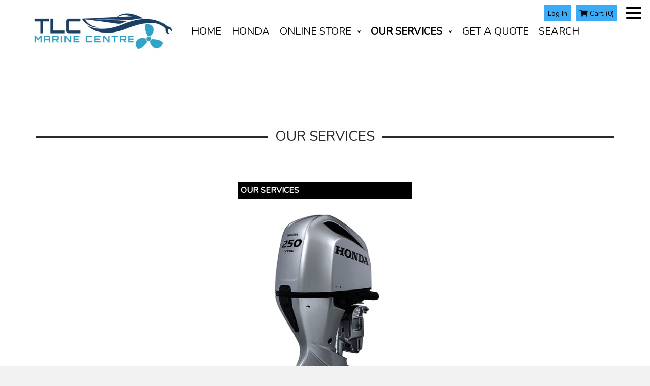

--- FILE ---
content_type: text/html; charset=utf-8
request_url: https://tlcmarinecentre.com.au/blogs/our-services/tagged/outboard-motor-servicing
body_size: 17094
content:
<!doctype html>
<!--[if IE 8]><html class="no-js lt-ie9" lang="en"> <![endif]-->
<!--[if IE 9 ]><html class="ie9 no-js" lang="en"> <![endif]-->
<!--[if (gt IE 9)|!(IE)]><!--> <html class="no-js" lang="en"> <!--<![endif]-->
<head>

  <!-- Basic page needs ================================================== -->
  <meta charset="utf-8">
  <meta http-equiv="X-UA-Compatible" content="IE=edge">
  
  <link rel="shortcut icon" href="//tlcmarinecentre.com.au/cdn/shop/t/5/assets/favicon.png?v=9251112537145111141548050505" type="image/png" />
    
  

  <!-- Title and description ================================================== -->
  <title>
  Our services &ndash; Tagged &quot;Outboard motor servicing&quot; &ndash; TLC Marine Centre
  </title>

  

  <!-- Helpers ================================================== -->
  <!-- /snippets/social-meta-tags.liquid -->


  <meta property="og:type" content="website">
  <meta property="og:title" content="Our services">
  
    <meta property="og:image" content="http://tlcmarinecentre.com.au/cdn/shop/t/5/assets/logo.png?v=137071960234275541861548054474">
    <meta property="og:image:secure_url" content="https://tlcmarinecentre.com.au/cdn/shop/t/5/assets/logo.png?v=137071960234275541861548054474">
  

<meta property="og:url" content="https://tlcmarinecentre.com.au/blogs/our-services/tagged/outboard-motor-servicing">
<meta property="og:site_name" content="TLC Marine Centre">




  <meta name="twitter:card" content="summary">



  <link rel="canonical" href="https://tlcmarinecentre.com.au/blogs/our-services/tagged/outboard-motor-servicing">
  <meta name="viewport" content="width=device-width,initial-scale=1,shrink-to-fit=no">
  
  <!-- CSS ================================================== -->
  <link href="//tlcmarinecentre.com.au/cdn/shop/t/5/assets/enterprise.scss.css?v=30443755940496994301715680547" rel="stylesheet" type="text/css" media="all" />
  

    
    <link href="//fonts.googleapis.com/css?family=Nunito:serif" rel="stylesheet" type="text/css" media="all" />



    
    <link href="//fonts.googleapis.com/css?family=Nunito:serif" rel="stylesheet" type="text/css" media="all" />




    
    <link href="//fonts.googleapis.com/css?family=Maven+Pro:serif" rel="stylesheet" type="text/css" media="all" />




    
    <link href="//fonts.googleapis.com/css?family=Nunito:serif" rel="stylesheet" type="text/css" media="all" />



    
    <link href="//fonts.googleapis.com/css?family=Julius+Sans+One:serif" rel="stylesheet" type="text/css" media="all" />
















  <!-- Header hook for plugins ================================================== -->
  <script>window.performance && window.performance.mark && window.performance.mark('shopify.content_for_header.start');</script><meta id="shopify-digital-wallet" name="shopify-digital-wallet" content="/19950633060/digital_wallets/dialog">
<meta name="shopify-checkout-api-token" content="d6bef844145b216515bb6fdb9c13ef3f">
<link rel="alternate" type="application/atom+xml" title="Feed" href="/blogs/our-services/tagged/outboard-motor-servicing.atom" />
<script async="async" src="/checkouts/internal/preloads.js?locale=en-AU"></script>
<link rel="preconnect" href="https://shop.app" crossorigin="anonymous">
<script async="async" src="https://shop.app/checkouts/internal/preloads.js?locale=en-AU&shop_id=19950633060" crossorigin="anonymous"></script>
<script id="apple-pay-shop-capabilities" type="application/json">{"shopId":19950633060,"countryCode":"AU","currencyCode":"AUD","merchantCapabilities":["supports3DS"],"merchantId":"gid:\/\/shopify\/Shop\/19950633060","merchantName":"TLC Marine Centre","requiredBillingContactFields":["postalAddress","email","phone"],"requiredShippingContactFields":["postalAddress","email","phone"],"shippingType":"shipping","supportedNetworks":["visa","masterCard","amex","jcb"],"total":{"type":"pending","label":"TLC Marine Centre","amount":"1.00"},"shopifyPaymentsEnabled":true,"supportsSubscriptions":true}</script>
<script id="shopify-features" type="application/json">{"accessToken":"d6bef844145b216515bb6fdb9c13ef3f","betas":["rich-media-storefront-analytics"],"domain":"tlcmarinecentre.com.au","predictiveSearch":true,"shopId":19950633060,"locale":"en"}</script>
<script>var Shopify = Shopify || {};
Shopify.shop = "tlcmarinecentre.myshopify.com";
Shopify.locale = "en";
Shopify.currency = {"active":"AUD","rate":"1.0"};
Shopify.country = "AU";
Shopify.theme = {"name":"enterprise","id":63980732516,"schema_name":"Enterprise","schema_version":"1.0.0","theme_store_id":null,"role":"main"};
Shopify.theme.handle = "null";
Shopify.theme.style = {"id":null,"handle":null};
Shopify.cdnHost = "tlcmarinecentre.com.au/cdn";
Shopify.routes = Shopify.routes || {};
Shopify.routes.root = "/";</script>
<script type="module">!function(o){(o.Shopify=o.Shopify||{}).modules=!0}(window);</script>
<script>!function(o){function n(){var o=[];function n(){o.push(Array.prototype.slice.apply(arguments))}return n.q=o,n}var t=o.Shopify=o.Shopify||{};t.loadFeatures=n(),t.autoloadFeatures=n()}(window);</script>
<script>
  window.ShopifyPay = window.ShopifyPay || {};
  window.ShopifyPay.apiHost = "shop.app\/pay";
  window.ShopifyPay.redirectState = null;
</script>
<script id="shop-js-analytics" type="application/json">{"pageType":"blog"}</script>
<script defer="defer" async type="module" src="//tlcmarinecentre.com.au/cdn/shopifycloud/shop-js/modules/v2/client.init-shop-cart-sync_BApSsMSl.en.esm.js"></script>
<script defer="defer" async type="module" src="//tlcmarinecentre.com.au/cdn/shopifycloud/shop-js/modules/v2/chunk.common_CBoos6YZ.esm.js"></script>
<script type="module">
  await import("//tlcmarinecentre.com.au/cdn/shopifycloud/shop-js/modules/v2/client.init-shop-cart-sync_BApSsMSl.en.esm.js");
await import("//tlcmarinecentre.com.au/cdn/shopifycloud/shop-js/modules/v2/chunk.common_CBoos6YZ.esm.js");

  window.Shopify.SignInWithShop?.initShopCartSync?.({"fedCMEnabled":true,"windoidEnabled":true});

</script>
<script>
  window.Shopify = window.Shopify || {};
  if (!window.Shopify.featureAssets) window.Shopify.featureAssets = {};
  window.Shopify.featureAssets['shop-js'] = {"shop-cart-sync":["modules/v2/client.shop-cart-sync_DJczDl9f.en.esm.js","modules/v2/chunk.common_CBoos6YZ.esm.js"],"init-fed-cm":["modules/v2/client.init-fed-cm_BzwGC0Wi.en.esm.js","modules/v2/chunk.common_CBoos6YZ.esm.js"],"init-windoid":["modules/v2/client.init-windoid_BS26ThXS.en.esm.js","modules/v2/chunk.common_CBoos6YZ.esm.js"],"init-shop-email-lookup-coordinator":["modules/v2/client.init-shop-email-lookup-coordinator_DFwWcvrS.en.esm.js","modules/v2/chunk.common_CBoos6YZ.esm.js"],"shop-cash-offers":["modules/v2/client.shop-cash-offers_DthCPNIO.en.esm.js","modules/v2/chunk.common_CBoos6YZ.esm.js","modules/v2/chunk.modal_Bu1hFZFC.esm.js"],"shop-button":["modules/v2/client.shop-button_D_JX508o.en.esm.js","modules/v2/chunk.common_CBoos6YZ.esm.js"],"shop-toast-manager":["modules/v2/client.shop-toast-manager_tEhgP2F9.en.esm.js","modules/v2/chunk.common_CBoos6YZ.esm.js"],"avatar":["modules/v2/client.avatar_BTnouDA3.en.esm.js"],"pay-button":["modules/v2/client.pay-button_BuNmcIr_.en.esm.js","modules/v2/chunk.common_CBoos6YZ.esm.js"],"init-shop-cart-sync":["modules/v2/client.init-shop-cart-sync_BApSsMSl.en.esm.js","modules/v2/chunk.common_CBoos6YZ.esm.js"],"shop-login-button":["modules/v2/client.shop-login-button_DwLgFT0K.en.esm.js","modules/v2/chunk.common_CBoos6YZ.esm.js","modules/v2/chunk.modal_Bu1hFZFC.esm.js"],"init-customer-accounts-sign-up":["modules/v2/client.init-customer-accounts-sign-up_TlVCiykN.en.esm.js","modules/v2/client.shop-login-button_DwLgFT0K.en.esm.js","modules/v2/chunk.common_CBoos6YZ.esm.js","modules/v2/chunk.modal_Bu1hFZFC.esm.js"],"init-shop-for-new-customer-accounts":["modules/v2/client.init-shop-for-new-customer-accounts_DrjXSI53.en.esm.js","modules/v2/client.shop-login-button_DwLgFT0K.en.esm.js","modules/v2/chunk.common_CBoos6YZ.esm.js","modules/v2/chunk.modal_Bu1hFZFC.esm.js"],"init-customer-accounts":["modules/v2/client.init-customer-accounts_C0Oh2ljF.en.esm.js","modules/v2/client.shop-login-button_DwLgFT0K.en.esm.js","modules/v2/chunk.common_CBoos6YZ.esm.js","modules/v2/chunk.modal_Bu1hFZFC.esm.js"],"shop-follow-button":["modules/v2/client.shop-follow-button_C5D3XtBb.en.esm.js","modules/v2/chunk.common_CBoos6YZ.esm.js","modules/v2/chunk.modal_Bu1hFZFC.esm.js"],"checkout-modal":["modules/v2/client.checkout-modal_8TC_1FUY.en.esm.js","modules/v2/chunk.common_CBoos6YZ.esm.js","modules/v2/chunk.modal_Bu1hFZFC.esm.js"],"lead-capture":["modules/v2/client.lead-capture_D-pmUjp9.en.esm.js","modules/v2/chunk.common_CBoos6YZ.esm.js","modules/v2/chunk.modal_Bu1hFZFC.esm.js"],"shop-login":["modules/v2/client.shop-login_BmtnoEUo.en.esm.js","modules/v2/chunk.common_CBoos6YZ.esm.js","modules/v2/chunk.modal_Bu1hFZFC.esm.js"],"payment-terms":["modules/v2/client.payment-terms_BHOWV7U_.en.esm.js","modules/v2/chunk.common_CBoos6YZ.esm.js","modules/v2/chunk.modal_Bu1hFZFC.esm.js"]};
</script>
<script id="__st">var __st={"a":19950633060,"offset":36000,"reqid":"ada170ba-7ad8-409d-af63-b69fa7a9183c-1768931326","pageurl":"tlcmarinecentre.com.au\/blogs\/our-services\/tagged\/outboard-motor-servicing","s":"blogs-43260280932","u":"3e53dc83034f","p":"blog","rtyp":"blog","rid":43260280932};</script>
<script>window.ShopifyPaypalV4VisibilityTracking = true;</script>
<script id="captcha-bootstrap">!function(){'use strict';const t='contact',e='account',n='new_comment',o=[[t,t],['blogs',n],['comments',n],[t,'customer']],c=[[e,'customer_login'],[e,'guest_login'],[e,'recover_customer_password'],[e,'create_customer']],r=t=>t.map((([t,e])=>`form[action*='/${t}']:not([data-nocaptcha='true']) input[name='form_type'][value='${e}']`)).join(','),a=t=>()=>t?[...document.querySelectorAll(t)].map((t=>t.form)):[];function s(){const t=[...o],e=r(t);return a(e)}const i='password',u='form_key',d=['recaptcha-v3-token','g-recaptcha-response','h-captcha-response',i],f=()=>{try{return window.sessionStorage}catch{return}},m='__shopify_v',_=t=>t.elements[u];function p(t,e,n=!1){try{const o=window.sessionStorage,c=JSON.parse(o.getItem(e)),{data:r}=function(t){const{data:e,action:n}=t;return t[m]||n?{data:e,action:n}:{data:t,action:n}}(c);for(const[e,n]of Object.entries(r))t.elements[e]&&(t.elements[e].value=n);n&&o.removeItem(e)}catch(o){console.error('form repopulation failed',{error:o})}}const l='form_type',E='cptcha';function T(t){t.dataset[E]=!0}const w=window,h=w.document,L='Shopify',v='ce_forms',y='captcha';let A=!1;((t,e)=>{const n=(g='f06e6c50-85a8-45c8-87d0-21a2b65856fe',I='https://cdn.shopify.com/shopifycloud/storefront-forms-hcaptcha/ce_storefront_forms_captcha_hcaptcha.v1.5.2.iife.js',D={infoText:'Protected by hCaptcha',privacyText:'Privacy',termsText:'Terms'},(t,e,n)=>{const o=w[L][v],c=o.bindForm;if(c)return c(t,g,e,D).then(n);var r;o.q.push([[t,g,e,D],n]),r=I,A||(h.body.append(Object.assign(h.createElement('script'),{id:'captcha-provider',async:!0,src:r})),A=!0)});var g,I,D;w[L]=w[L]||{},w[L][v]=w[L][v]||{},w[L][v].q=[],w[L][y]=w[L][y]||{},w[L][y].protect=function(t,e){n(t,void 0,e),T(t)},Object.freeze(w[L][y]),function(t,e,n,w,h,L){const[v,y,A,g]=function(t,e,n){const i=e?o:[],u=t?c:[],d=[...i,...u],f=r(d),m=r(i),_=r(d.filter((([t,e])=>n.includes(e))));return[a(f),a(m),a(_),s()]}(w,h,L),I=t=>{const e=t.target;return e instanceof HTMLFormElement?e:e&&e.form},D=t=>v().includes(t);t.addEventListener('submit',(t=>{const e=I(t);if(!e)return;const n=D(e)&&!e.dataset.hcaptchaBound&&!e.dataset.recaptchaBound,o=_(e),c=g().includes(e)&&(!o||!o.value);(n||c)&&t.preventDefault(),c&&!n&&(function(t){try{if(!f())return;!function(t){const e=f();if(!e)return;const n=_(t);if(!n)return;const o=n.value;o&&e.removeItem(o)}(t);const e=Array.from(Array(32),(()=>Math.random().toString(36)[2])).join('');!function(t,e){_(t)||t.append(Object.assign(document.createElement('input'),{type:'hidden',name:u})),t.elements[u].value=e}(t,e),function(t,e){const n=f();if(!n)return;const o=[...t.querySelectorAll(`input[type='${i}']`)].map((({name:t})=>t)),c=[...d,...o],r={};for(const[a,s]of new FormData(t).entries())c.includes(a)||(r[a]=s);n.setItem(e,JSON.stringify({[m]:1,action:t.action,data:r}))}(t,e)}catch(e){console.error('failed to persist form',e)}}(e),e.submit())}));const S=(t,e)=>{t&&!t.dataset[E]&&(n(t,e.some((e=>e===t))),T(t))};for(const o of['focusin','change'])t.addEventListener(o,(t=>{const e=I(t);D(e)&&S(e,y())}));const B=e.get('form_key'),M=e.get(l),P=B&&M;t.addEventListener('DOMContentLoaded',(()=>{const t=y();if(P)for(const e of t)e.elements[l].value===M&&p(e,B);[...new Set([...A(),...v().filter((t=>'true'===t.dataset.shopifyCaptcha))])].forEach((e=>S(e,t)))}))}(h,new URLSearchParams(w.location.search),n,t,e,['guest_login'])})(!0,!0)}();</script>
<script integrity="sha256-4kQ18oKyAcykRKYeNunJcIwy7WH5gtpwJnB7kiuLZ1E=" data-source-attribution="shopify.loadfeatures" defer="defer" src="//tlcmarinecentre.com.au/cdn/shopifycloud/storefront/assets/storefront/load_feature-a0a9edcb.js" crossorigin="anonymous"></script>
<script crossorigin="anonymous" defer="defer" src="//tlcmarinecentre.com.au/cdn/shopifycloud/storefront/assets/shopify_pay/storefront-65b4c6d7.js?v=20250812"></script>
<script data-source-attribution="shopify.dynamic_checkout.dynamic.init">var Shopify=Shopify||{};Shopify.PaymentButton=Shopify.PaymentButton||{isStorefrontPortableWallets:!0,init:function(){window.Shopify.PaymentButton.init=function(){};var t=document.createElement("script");t.src="https://tlcmarinecentre.com.au/cdn/shopifycloud/portable-wallets/latest/portable-wallets.en.js",t.type="module",document.head.appendChild(t)}};
</script>
<script data-source-attribution="shopify.dynamic_checkout.buyer_consent">
  function portableWalletsHideBuyerConsent(e){var t=document.getElementById("shopify-buyer-consent"),n=document.getElementById("shopify-subscription-policy-button");t&&n&&(t.classList.add("hidden"),t.setAttribute("aria-hidden","true"),n.removeEventListener("click",e))}function portableWalletsShowBuyerConsent(e){var t=document.getElementById("shopify-buyer-consent"),n=document.getElementById("shopify-subscription-policy-button");t&&n&&(t.classList.remove("hidden"),t.removeAttribute("aria-hidden"),n.addEventListener("click",e))}window.Shopify?.PaymentButton&&(window.Shopify.PaymentButton.hideBuyerConsent=portableWalletsHideBuyerConsent,window.Shopify.PaymentButton.showBuyerConsent=portableWalletsShowBuyerConsent);
</script>
<script data-source-attribution="shopify.dynamic_checkout.cart.bootstrap">document.addEventListener("DOMContentLoaded",(function(){function t(){return document.querySelector("shopify-accelerated-checkout-cart, shopify-accelerated-checkout")}if(t())Shopify.PaymentButton.init();else{new MutationObserver((function(e,n){t()&&(Shopify.PaymentButton.init(),n.disconnect())})).observe(document.body,{childList:!0,subtree:!0})}}));
</script>
<link id="shopify-accelerated-checkout-styles" rel="stylesheet" media="screen" href="https://tlcmarinecentre.com.au/cdn/shopifycloud/portable-wallets/latest/accelerated-checkout-backwards-compat.css" crossorigin="anonymous">
<style id="shopify-accelerated-checkout-cart">
        #shopify-buyer-consent {
  margin-top: 1em;
  display: inline-block;
  width: 100%;
}

#shopify-buyer-consent.hidden {
  display: none;
}

#shopify-subscription-policy-button {
  background: none;
  border: none;
  padding: 0;
  text-decoration: underline;
  font-size: inherit;
  cursor: pointer;
}

#shopify-subscription-policy-button::before {
  box-shadow: none;
}

      </style>

<script>window.performance && window.performance.mark && window.performance.mark('shopify.content_for_header.end');</script>

  <!-- /snippets/oldIE-js.liquid -->


<!--[if lt IE 9]>
<script src="//cdnjs.cloudflare.com/ajax/libs/html5shiv/3.7.2/html5shiv.min.js" type="text/javascript"></script>
<script src="//tlcmarinecentre.com.au/cdn/shop/t/5/assets/respond.min.js?v=52248677837542619231548048581" type="text/javascript"></script>
<link href="//tlcmarinecentre.com.au/cdn/shop/t/5/assets/respond-proxy.html" id="respond-proxy" rel="respond-proxy" />
<link href="//tlcmarinecentre.com.au/search?q=2e5fbe10310b121482d58005c633c75b" id="respond-redirect" rel="respond-redirect" />
<script src="//tlcmarinecentre.com.au/search?q=2e5fbe10310b121482d58005c633c75b" type="text/javascript"></script>
<![endif]-->



  <script src="//ajax.googleapis.com/ajax/libs/jquery/1.12.4/jquery.min.js"></script>
  <script src="//tlcmarinecentre.com.au/cdn/shop/t/5/assets/jquery-ui.min.js?v=33094225484922662671548048580"></script>
  <script src="//tlcmarinecentre.com.au/cdn/shop/t/5/assets/modernizr.min.js?v=137617515274177302221548048580"></script>
  <script src="//tlcmarinecentre.com.au/cdn/shop/t/5/assets/BA_Slider.js?v=81794336446604915971548048574"></script>
  <script src="//tlcmarinecentre.com.au/cdn/shop/t/5/assets/gallery.js?v=44500685437556730601548048578"></script>
  <script src="//tlcmarinecentre.com.au/cdn/shop/t/5/assets/PitchSlider.js?v=156151294232051650371548048576"></script>
  <script src="//tlcmarinecentre.com.au/cdn/shopifycloud/storefront/assets/themes_support/option_selection-b017cd28.js"></script>
  <script src="//tlcmarinecentre.com.au/cdn/shop/t/5/assets/jquery.ui.touch-punch.min.js?v=70940435807250494521548048580"></script>
  <script src="//tlcmarinecentre.com.au/cdn/shop/t/5/assets/LazyLoad.js?v=182865994102105278931548048576"></script>

  
  

<script>

$(window).load(function(){
  var LoadWebsite = $('#LoadWebsite');
  LoadWebsite.animate({
    opacity: 0},
    500, function() {
    /* stuff to do after animation is complete */

    CWD_LazyLoader();
    CWD_AnimationLoader();
    LoadWebsite.hide();
  });
});

</script>

<link href="https://monorail-edge.shopifysvc.com" rel="dns-prefetch">
<script>(function(){if ("sendBeacon" in navigator && "performance" in window) {try {var session_token_from_headers = performance.getEntriesByType('navigation')[0].serverTiming.find(x => x.name == '_s').description;} catch {var session_token_from_headers = undefined;}var session_cookie_matches = document.cookie.match(/_shopify_s=([^;]*)/);var session_token_from_cookie = session_cookie_matches && session_cookie_matches.length === 2 ? session_cookie_matches[1] : "";var session_token = session_token_from_headers || session_token_from_cookie || "";function handle_abandonment_event(e) {var entries = performance.getEntries().filter(function(entry) {return /monorail-edge.shopifysvc.com/.test(entry.name);});if (!window.abandonment_tracked && entries.length === 0) {window.abandonment_tracked = true;var currentMs = Date.now();var navigation_start = performance.timing.navigationStart;var payload = {shop_id: 19950633060,url: window.location.href,navigation_start,duration: currentMs - navigation_start,session_token,page_type: "blog"};window.navigator.sendBeacon("https://monorail-edge.shopifysvc.com/v1/produce", JSON.stringify({schema_id: "online_store_buyer_site_abandonment/1.1",payload: payload,metadata: {event_created_at_ms: currentMs,event_sent_at_ms: currentMs}}));}}window.addEventListener('pagehide', handle_abandonment_event);}}());</script>
<script id="web-pixels-manager-setup">(function e(e,d,r,n,o){if(void 0===o&&(o={}),!Boolean(null===(a=null===(i=window.Shopify)||void 0===i?void 0:i.analytics)||void 0===a?void 0:a.replayQueue)){var i,a;window.Shopify=window.Shopify||{};var t=window.Shopify;t.analytics=t.analytics||{};var s=t.analytics;s.replayQueue=[],s.publish=function(e,d,r){return s.replayQueue.push([e,d,r]),!0};try{self.performance.mark("wpm:start")}catch(e){}var l=function(){var e={modern:/Edge?\/(1{2}[4-9]|1[2-9]\d|[2-9]\d{2}|\d{4,})\.\d+(\.\d+|)|Firefox\/(1{2}[4-9]|1[2-9]\d|[2-9]\d{2}|\d{4,})\.\d+(\.\d+|)|Chrom(ium|e)\/(9{2}|\d{3,})\.\d+(\.\d+|)|(Maci|X1{2}).+ Version\/(15\.\d+|(1[6-9]|[2-9]\d|\d{3,})\.\d+)([,.]\d+|)( \(\w+\)|)( Mobile\/\w+|) Safari\/|Chrome.+OPR\/(9{2}|\d{3,})\.\d+\.\d+|(CPU[ +]OS|iPhone[ +]OS|CPU[ +]iPhone|CPU IPhone OS|CPU iPad OS)[ +]+(15[._]\d+|(1[6-9]|[2-9]\d|\d{3,})[._]\d+)([._]\d+|)|Android:?[ /-](13[3-9]|1[4-9]\d|[2-9]\d{2}|\d{4,})(\.\d+|)(\.\d+|)|Android.+Firefox\/(13[5-9]|1[4-9]\d|[2-9]\d{2}|\d{4,})\.\d+(\.\d+|)|Android.+Chrom(ium|e)\/(13[3-9]|1[4-9]\d|[2-9]\d{2}|\d{4,})\.\d+(\.\d+|)|SamsungBrowser\/([2-9]\d|\d{3,})\.\d+/,legacy:/Edge?\/(1[6-9]|[2-9]\d|\d{3,})\.\d+(\.\d+|)|Firefox\/(5[4-9]|[6-9]\d|\d{3,})\.\d+(\.\d+|)|Chrom(ium|e)\/(5[1-9]|[6-9]\d|\d{3,})\.\d+(\.\d+|)([\d.]+$|.*Safari\/(?![\d.]+ Edge\/[\d.]+$))|(Maci|X1{2}).+ Version\/(10\.\d+|(1[1-9]|[2-9]\d|\d{3,})\.\d+)([,.]\d+|)( \(\w+\)|)( Mobile\/\w+|) Safari\/|Chrome.+OPR\/(3[89]|[4-9]\d|\d{3,})\.\d+\.\d+|(CPU[ +]OS|iPhone[ +]OS|CPU[ +]iPhone|CPU IPhone OS|CPU iPad OS)[ +]+(10[._]\d+|(1[1-9]|[2-9]\d|\d{3,})[._]\d+)([._]\d+|)|Android:?[ /-](13[3-9]|1[4-9]\d|[2-9]\d{2}|\d{4,})(\.\d+|)(\.\d+|)|Mobile Safari.+OPR\/([89]\d|\d{3,})\.\d+\.\d+|Android.+Firefox\/(13[5-9]|1[4-9]\d|[2-9]\d{2}|\d{4,})\.\d+(\.\d+|)|Android.+Chrom(ium|e)\/(13[3-9]|1[4-9]\d|[2-9]\d{2}|\d{4,})\.\d+(\.\d+|)|Android.+(UC? ?Browser|UCWEB|U3)[ /]?(15\.([5-9]|\d{2,})|(1[6-9]|[2-9]\d|\d{3,})\.\d+)\.\d+|SamsungBrowser\/(5\.\d+|([6-9]|\d{2,})\.\d+)|Android.+MQ{2}Browser\/(14(\.(9|\d{2,})|)|(1[5-9]|[2-9]\d|\d{3,})(\.\d+|))(\.\d+|)|K[Aa][Ii]OS\/(3\.\d+|([4-9]|\d{2,})\.\d+)(\.\d+|)/},d=e.modern,r=e.legacy,n=navigator.userAgent;return n.match(d)?"modern":n.match(r)?"legacy":"unknown"}(),u="modern"===l?"modern":"legacy",c=(null!=n?n:{modern:"",legacy:""})[u],f=function(e){return[e.baseUrl,"/wpm","/b",e.hashVersion,"modern"===e.buildTarget?"m":"l",".js"].join("")}({baseUrl:d,hashVersion:r,buildTarget:u}),m=function(e){var d=e.version,r=e.bundleTarget,n=e.surface,o=e.pageUrl,i=e.monorailEndpoint;return{emit:function(e){var a=e.status,t=e.errorMsg,s=(new Date).getTime(),l=JSON.stringify({metadata:{event_sent_at_ms:s},events:[{schema_id:"web_pixels_manager_load/3.1",payload:{version:d,bundle_target:r,page_url:o,status:a,surface:n,error_msg:t},metadata:{event_created_at_ms:s}}]});if(!i)return console&&console.warn&&console.warn("[Web Pixels Manager] No Monorail endpoint provided, skipping logging."),!1;try{return self.navigator.sendBeacon.bind(self.navigator)(i,l)}catch(e){}var u=new XMLHttpRequest;try{return u.open("POST",i,!0),u.setRequestHeader("Content-Type","text/plain"),u.send(l),!0}catch(e){return console&&console.warn&&console.warn("[Web Pixels Manager] Got an unhandled error while logging to Monorail."),!1}}}}({version:r,bundleTarget:l,surface:e.surface,pageUrl:self.location.href,monorailEndpoint:e.monorailEndpoint});try{o.browserTarget=l,function(e){var d=e.src,r=e.async,n=void 0===r||r,o=e.onload,i=e.onerror,a=e.sri,t=e.scriptDataAttributes,s=void 0===t?{}:t,l=document.createElement("script"),u=document.querySelector("head"),c=document.querySelector("body");if(l.async=n,l.src=d,a&&(l.integrity=a,l.crossOrigin="anonymous"),s)for(var f in s)if(Object.prototype.hasOwnProperty.call(s,f))try{l.dataset[f]=s[f]}catch(e){}if(o&&l.addEventListener("load",o),i&&l.addEventListener("error",i),u)u.appendChild(l);else{if(!c)throw new Error("Did not find a head or body element to append the script");c.appendChild(l)}}({src:f,async:!0,onload:function(){if(!function(){var e,d;return Boolean(null===(d=null===(e=window.Shopify)||void 0===e?void 0:e.analytics)||void 0===d?void 0:d.initialized)}()){var d=window.webPixelsManager.init(e)||void 0;if(d){var r=window.Shopify.analytics;r.replayQueue.forEach((function(e){var r=e[0],n=e[1],o=e[2];d.publishCustomEvent(r,n,o)})),r.replayQueue=[],r.publish=d.publishCustomEvent,r.visitor=d.visitor,r.initialized=!0}}},onerror:function(){return m.emit({status:"failed",errorMsg:"".concat(f," has failed to load")})},sri:function(e){var d=/^sha384-[A-Za-z0-9+/=]+$/;return"string"==typeof e&&d.test(e)}(c)?c:"",scriptDataAttributes:o}),m.emit({status:"loading"})}catch(e){m.emit({status:"failed",errorMsg:(null==e?void 0:e.message)||"Unknown error"})}}})({shopId: 19950633060,storefrontBaseUrl: "https://tlcmarinecentre.com.au",extensionsBaseUrl: "https://extensions.shopifycdn.com/cdn/shopifycloud/web-pixels-manager",monorailEndpoint: "https://monorail-edge.shopifysvc.com/unstable/produce_batch",surface: "storefront-renderer",enabledBetaFlags: ["2dca8a86"],webPixelsConfigList: [{"id":"96436387","eventPayloadVersion":"v1","runtimeContext":"LAX","scriptVersion":"1","type":"CUSTOM","privacyPurposes":["ANALYTICS"],"name":"Google Analytics tag (migrated)"},{"id":"shopify-app-pixel","configuration":"{}","eventPayloadVersion":"v1","runtimeContext":"STRICT","scriptVersion":"0450","apiClientId":"shopify-pixel","type":"APP","privacyPurposes":["ANALYTICS","MARKETING"]},{"id":"shopify-custom-pixel","eventPayloadVersion":"v1","runtimeContext":"LAX","scriptVersion":"0450","apiClientId":"shopify-pixel","type":"CUSTOM","privacyPurposes":["ANALYTICS","MARKETING"]}],isMerchantRequest: false,initData: {"shop":{"name":"TLC Marine Centre","paymentSettings":{"currencyCode":"AUD"},"myshopifyDomain":"tlcmarinecentre.myshopify.com","countryCode":"AU","storefrontUrl":"https:\/\/tlcmarinecentre.com.au"},"customer":null,"cart":null,"checkout":null,"productVariants":[],"purchasingCompany":null},},"https://tlcmarinecentre.com.au/cdn","fcfee988w5aeb613cpc8e4bc33m6693e112",{"modern":"","legacy":""},{"shopId":"19950633060","storefrontBaseUrl":"https:\/\/tlcmarinecentre.com.au","extensionBaseUrl":"https:\/\/extensions.shopifycdn.com\/cdn\/shopifycloud\/web-pixels-manager","surface":"storefront-renderer","enabledBetaFlags":"[\"2dca8a86\"]","isMerchantRequest":"false","hashVersion":"fcfee988w5aeb613cpc8e4bc33m6693e112","publish":"custom","events":"[[\"page_viewed\",{}]]"});</script><script>
  window.ShopifyAnalytics = window.ShopifyAnalytics || {};
  window.ShopifyAnalytics.meta = window.ShopifyAnalytics.meta || {};
  window.ShopifyAnalytics.meta.currency = 'AUD';
  var meta = {"page":{"pageType":"blog","resourceType":"blog","resourceId":43260280932,"requestId":"ada170ba-7ad8-409d-af63-b69fa7a9183c-1768931326"}};
  for (var attr in meta) {
    window.ShopifyAnalytics.meta[attr] = meta[attr];
  }
</script>
<script class="analytics">
  (function () {
    var customDocumentWrite = function(content) {
      var jquery = null;

      if (window.jQuery) {
        jquery = window.jQuery;
      } else if (window.Checkout && window.Checkout.$) {
        jquery = window.Checkout.$;
      }

      if (jquery) {
        jquery('body').append(content);
      }
    };

    var hasLoggedConversion = function(token) {
      if (token) {
        return document.cookie.indexOf('loggedConversion=' + token) !== -1;
      }
      return false;
    }

    var setCookieIfConversion = function(token) {
      if (token) {
        var twoMonthsFromNow = new Date(Date.now());
        twoMonthsFromNow.setMonth(twoMonthsFromNow.getMonth() + 2);

        document.cookie = 'loggedConversion=' + token + '; expires=' + twoMonthsFromNow;
      }
    }

    var trekkie = window.ShopifyAnalytics.lib = window.trekkie = window.trekkie || [];
    if (trekkie.integrations) {
      return;
    }
    trekkie.methods = [
      'identify',
      'page',
      'ready',
      'track',
      'trackForm',
      'trackLink'
    ];
    trekkie.factory = function(method) {
      return function() {
        var args = Array.prototype.slice.call(arguments);
        args.unshift(method);
        trekkie.push(args);
        return trekkie;
      };
    };
    for (var i = 0; i < trekkie.methods.length; i++) {
      var key = trekkie.methods[i];
      trekkie[key] = trekkie.factory(key);
    }
    trekkie.load = function(config) {
      trekkie.config = config || {};
      trekkie.config.initialDocumentCookie = document.cookie;
      var first = document.getElementsByTagName('script')[0];
      var script = document.createElement('script');
      script.type = 'text/javascript';
      script.onerror = function(e) {
        var scriptFallback = document.createElement('script');
        scriptFallback.type = 'text/javascript';
        scriptFallback.onerror = function(error) {
                var Monorail = {
      produce: function produce(monorailDomain, schemaId, payload) {
        var currentMs = new Date().getTime();
        var event = {
          schema_id: schemaId,
          payload: payload,
          metadata: {
            event_created_at_ms: currentMs,
            event_sent_at_ms: currentMs
          }
        };
        return Monorail.sendRequest("https://" + monorailDomain + "/v1/produce", JSON.stringify(event));
      },
      sendRequest: function sendRequest(endpointUrl, payload) {
        // Try the sendBeacon API
        if (window && window.navigator && typeof window.navigator.sendBeacon === 'function' && typeof window.Blob === 'function' && !Monorail.isIos12()) {
          var blobData = new window.Blob([payload], {
            type: 'text/plain'
          });

          if (window.navigator.sendBeacon(endpointUrl, blobData)) {
            return true;
          } // sendBeacon was not successful

        } // XHR beacon

        var xhr = new XMLHttpRequest();

        try {
          xhr.open('POST', endpointUrl);
          xhr.setRequestHeader('Content-Type', 'text/plain');
          xhr.send(payload);
        } catch (e) {
          console.log(e);
        }

        return false;
      },
      isIos12: function isIos12() {
        return window.navigator.userAgent.lastIndexOf('iPhone; CPU iPhone OS 12_') !== -1 || window.navigator.userAgent.lastIndexOf('iPad; CPU OS 12_') !== -1;
      }
    };
    Monorail.produce('monorail-edge.shopifysvc.com',
      'trekkie_storefront_load_errors/1.1',
      {shop_id: 19950633060,
      theme_id: 63980732516,
      app_name: "storefront",
      context_url: window.location.href,
      source_url: "//tlcmarinecentre.com.au/cdn/s/trekkie.storefront.cd680fe47e6c39ca5d5df5f0a32d569bc48c0f27.min.js"});

        };
        scriptFallback.async = true;
        scriptFallback.src = '//tlcmarinecentre.com.au/cdn/s/trekkie.storefront.cd680fe47e6c39ca5d5df5f0a32d569bc48c0f27.min.js';
        first.parentNode.insertBefore(scriptFallback, first);
      };
      script.async = true;
      script.src = '//tlcmarinecentre.com.au/cdn/s/trekkie.storefront.cd680fe47e6c39ca5d5df5f0a32d569bc48c0f27.min.js';
      first.parentNode.insertBefore(script, first);
    };
    trekkie.load(
      {"Trekkie":{"appName":"storefront","development":false,"defaultAttributes":{"shopId":19950633060,"isMerchantRequest":null,"themeId":63980732516,"themeCityHash":"2668744814869411845","contentLanguage":"en","currency":"AUD","eventMetadataId":"d6c017a6-6327-4bce-9e51-4b5d8804df3f"},"isServerSideCookieWritingEnabled":true,"monorailRegion":"shop_domain","enabledBetaFlags":["65f19447"]},"Session Attribution":{},"S2S":{"facebookCapiEnabled":false,"source":"trekkie-storefront-renderer","apiClientId":580111}}
    );

    var loaded = false;
    trekkie.ready(function() {
      if (loaded) return;
      loaded = true;

      window.ShopifyAnalytics.lib = window.trekkie;

      var originalDocumentWrite = document.write;
      document.write = customDocumentWrite;
      try { window.ShopifyAnalytics.merchantGoogleAnalytics.call(this); } catch(error) {};
      document.write = originalDocumentWrite;

      window.ShopifyAnalytics.lib.page(null,{"pageType":"blog","resourceType":"blog","resourceId":43260280932,"requestId":"ada170ba-7ad8-409d-af63-b69fa7a9183c-1768931326","shopifyEmitted":true});

      var match = window.location.pathname.match(/checkouts\/(.+)\/(thank_you|post_purchase)/)
      var token = match? match[1]: undefined;
      if (!hasLoggedConversion(token)) {
        setCookieIfConversion(token);
        
      }
    });


        var eventsListenerScript = document.createElement('script');
        eventsListenerScript.async = true;
        eventsListenerScript.src = "//tlcmarinecentre.com.au/cdn/shopifycloud/storefront/assets/shop_events_listener-3da45d37.js";
        document.getElementsByTagName('head')[0].appendChild(eventsListenerScript);

})();</script>
  <script>
  if (!window.ga || (window.ga && typeof window.ga !== 'function')) {
    window.ga = function ga() {
      (window.ga.q = window.ga.q || []).push(arguments);
      if (window.Shopify && window.Shopify.analytics && typeof window.Shopify.analytics.publish === 'function') {
        window.Shopify.analytics.publish("ga_stub_called", {}, {sendTo: "google_osp_migration"});
      }
      console.error("Shopify's Google Analytics stub called with:", Array.from(arguments), "\nSee https://help.shopify.com/manual/promoting-marketing/pixels/pixel-migration#google for more information.");
    };
    if (window.Shopify && window.Shopify.analytics && typeof window.Shopify.analytics.publish === 'function') {
      window.Shopify.analytics.publish("ga_stub_initialized", {}, {sendTo: "google_osp_migration"});
    }
  }
</script>
<script
  defer
  src="https://tlcmarinecentre.com.au/cdn/shopifycloud/perf-kit/shopify-perf-kit-3.0.4.min.js"
  data-application="storefront-renderer"
  data-shop-id="19950633060"
  data-render-region="gcp-us-central1"
  data-page-type="blog"
  data-theme-instance-id="63980732516"
  data-theme-name="Enterprise"
  data-theme-version="1.0.0"
  data-monorail-region="shop_domain"
  data-resource-timing-sampling-rate="10"
  data-shs="true"
  data-shs-beacon="true"
  data-shs-export-with-fetch="true"
  data-shs-logs-sample-rate="1"
  data-shs-beacon-endpoint="https://tlcmarinecentre.com.au/api/collect"
></script>
</head>


<body id="our-services" class="template-blog">

  <div id="LoadWebsite">
    <div class="loader"></div>
  </div>


  <div id="FullImgBg">
    <div class="VCenter" id="ClickToExit">
        <div id="FullImg">
            
        </div>
    </div>
  </div>


  <div id="shopify-section-header-customizable-template" class="shopify-section"> 








<style>


  #HeaderBackgrounds li:before{
    background-color: #000000;
    
    opacity: .20;

  }

  
</style>




<script>

$(document).ready(function() {
  SetupSearchBar();
  SetupHeader();
});




function SetupHeader(){
  var $window = $(window);

  var CWD_MainHeader = $('#CWD_MainHeader');
  var TopHeader = $('.TopHeader');
  var Logo = $('#CWD_MainLogo');
  var TopPageNav = $('#TopPageNav');
  var ReactiveTopHeader = $(".ReactiveTopHeader");
  var NoRun = false;
  var SlideshowSet;

  CheckHeader();
  ExtraNavs();



  

  function CheckHeader(){
    var window_top_position = $window.scrollTop();

    if (NoRun == false){
      if ((CWD_MainHeader.height() < window_top_position) && (TopHeader.hasClass('HeaderActive') == false)){
          //showheader
        Logo.addClass('HeaderLogo_Active');
        TopHeader.addClass('HeaderActive');
        TopPageNav.css('display', 'flex');
        TopPageNav.animate({opacity: .8}, 500);
        ReactiveTopHeader.css('top', '0px');


      } else if ((CWD_MainHeader.height() > window_top_position) && (TopHeader.hasClass('HeaderActive') == true)){
        Logo.removeClass('HeaderLogo_Active');
        TopHeader.removeClass('HeaderActive');
        ReactiveTopHeader.css('top', '-200px');
        TopPageNav.animate({
          opacity: 0,},
          500, function() {
            TopPageNav.css('display', 'none');
          /* stuff to do after animation is complete */
        });
      }
    }
  }



  function ExtraNavs(){
      var window_top_position = $window.scrollTop();
    var HeaderMoveDown = $('.HeaderMoveDown');

    var AccforTopBar = 0;

    


    TopPageNav.click(function() {
      $("html, body").animate({ scrollTop: window_top_position }, "slow");
      return false;
    });
    HeaderMoveDown.click(function(event) {
      /* Act on the event */
      $("html, body").animate({ scrollTop: CWD_MainHeader.height() - AccforTopBar }, "slow");
      return false;
    });
  }

    function Slideshow(){
      SlideshowSet = true;
      var SlideMoving = false;
      var Timer;
      var SlideHolder = $('#HeaderBackgrounds');
      var SlideNavHolder = $('#HeaderBGNavi');
      var ChangeTime = 7000;
      var UserIntrupted = false;

      var Slides = SlideHolder.find('li');
      var SlideNavBtn = SlideNavHolder.find('li');

      // start loading second background image
      var NextSlide = Slides.eq(1);

      Slides.eq(0).find('.ContentHolder').removeClass('HeaderAnimation');

      


      LoadBg(NextSlide);

      ChangeTimer();
        
      function LoadBg(Elem){
        var thisimg = Elem;
        thisimg.addClass('CWD_LoadingBG');

        thisimg.css('background-image', 'url('+thisimg.attr('data-src')+')').removeAttr('data-src');
        var src = thisimg.css('background-image');
        var url = src.replace('url(','').replace(')','').replace(/\"/gi, "");
        var img = new Image();
        img.src = url;

        thisimg.addClass('CWD_PreviewBG');
        thisimg.removeClass('CWD_LoadingBG');
        img.onload = function() {
            thisimg.removeClass('CWD_PreviewBG');
        }
        return true;
      }

      function MoveNext(){
        var ActiveSlide = SlideHolder.find('.Active');
        var NextBtn;
        UserIntrupted = true;
        SlideMoving == true;
        var SlideToDisplay; 

        clearTimeout(Timer); //cancel the previous timer.
        Timer = null;
        if(Slides.index(ActiveSlide) + 1 == Slides.length){
          //must go to the first slide
          SlideToDisplay = Slides.eq(0);
          NextBtn = SlideNavBtn.eq(0);

        } else {

          SlideToDisplay = Slides.eq(Slides.index(ActiveSlide) + 1);
          NextBtn = SlideNavBtn.eq(Slides.index(ActiveSlide) + 1);
          //check if neighbor has been loaded
          if(Slides.eq(Slides.index(ActiveSlide) + 1).attr('data-src')){
            //needs to be loaded
            var NeighborSlide = Slides.eq(Slides.index(ActiveSlide) + 1);
            LoadBg(NeighborSlide);
          }

        }

          Slides.removeClass('Active');
          SlideNavBtn.removeClass('Active');
          NextBtn.addClass('Active');

          SlideToDisplay.css('left', '100%');
          SlideToDisplay.animate({left: 0}, 300);
          ActiveSlide.animate({
            left: '-100%'},
            300, function() {
            /* stuff to do after animation is complete */

            SlideToDisplay.find('.ContentHolder').removeClass('HeaderAnimation');
            $(this).find('.ContentHolder').addClass('HeaderAnimation');
            SlideToDisplay.addClass('Active');
            SlideMoving = false;
            ChangeTimer();

          });

      }

      function ChangeTimer(){
        Timer = setTimeout(function () {
          if (UserIntrupted == true){
            UserIntrupted = false;
            cnt = 0;
          } else {
            MoveNext();
            ChangeTimer();
          }
        }, ChangeTime);
      }



      var NavBtnClick = function(){
        if(SlideMoving == true){
          return false;
        }

          SlideMoving = true;
          BtnClicked = $(this);
          var CurrentSlide = SlideHolder.find('.Active');
          
          var SlideToDisplay = Slides.eq(SlideNavBtn.index(BtnClicked));

          if (Slides.index(CurrentSlide) == SlideNavBtn.index(BtnClicked)){
            //user has click an active slide do nothing
            SlideMoving = false;
            return false;
          }

          if(SlideToDisplay.attr('data-src')){
            //background selected is not loaded yet start loading
            LoadBg(SlideToDisplay);
          }

          clearTimeout(Timer); //cancel the previous timer.
          Timer = null;

          Slides.removeClass('Active');
          SlideNavBtn.removeClass('Active');
          BtnClicked.addClass('Active');
          UserIntrupted = true;
  
          if (Slides.index(CurrentSlide) > SlideNavBtn.index(BtnClicked)){
            //Go right
            SlideToDisplay.css('left', '-100%');
            SlideToDisplay.animate({left: 0}, 300);
            CurrentSlide.animate({left: '100%'}, 300);
            CurrentSlide.animate({
              left: '100%'},
              300, function() {
              /* stuff to do after animation is complete */
              SlideToDisplay.find('.ContentHolder').removeClass('HeaderAnimation');
              CurrentSlide.find('.ContentHolder').addClass('HeaderAnimation');
              SlideMoving = false;
              ChangeTimer();
            });
  
          } else {
            //Go left
            SlideToDisplay.css('left', '100%');
            SlideToDisplay.animate({left: 0}, 300);
            CurrentSlide.animate({
              left: '-100%'},
              300, function() {
              /* stuff to do after animation is complete */
              SlideToDisplay.find('.ContentHolder').removeClass('HeaderAnimation');
              CurrentSlide.find('.ContentHolder').addClass('HeaderAnimation');
              SlideMoving = false;
              ChangeTimer();
            });
  
          }


          //if new slides neigbor has data-src then start loading

          if (Slides.length != SlideNavBtn.index(BtnClicked) + 1){
            if(Slides.eq(SlideNavBtn.index(BtnClicked) + 1).attr('data-src')){
              //needs to be loaded
              var NeighborSlide = Slides.eq(SlideNavBtn.index(BtnClicked) + 1);
              LoadBg(NeighborSlide);
            }
          }

          SlideToDisplay.addClass('Active');
          return true;

      }
      SlideNavBtn.bind('click', NavBtnClick);

  }

  

  $window.on('scroll resize', CheckHeader);
  $window.trigger('scroll');
}


function SetupSearchBar(){

  var SearchBtn = $('#CWD_SearchBtn');
  var SearchFrm = $('#SearchFrm');
  var HeaderBtnHolder = $('#HeaderBtnHolder');
  HeaderBtnHolder.css('maxHeight', HeaderBtnHolder.height());

  NoSearch = function(event){
    if (event.target.id != 'CWD_SearchBtn'){
       var current = event.target;
       var check = 0;
       while (current.parentNode){
          current = current.parentNode
          if(current.id == 'SearchFrm'){
             check = 1;
          }
       }
       if(check == 0){
          SearchFrm.removeClass('SearchActive');
          $(document).off("click", NoSearch);
            SearchBtn.show();
            SearchFrm.hide();
            SearchBtn.bind('click', SetupBtn);

       }
    }
  }


  SetupBtn = function(){
    SearchBtn.hide();
    SearchFrm.show();
    SearchFrm.addClass('SearchActive')
    SearchBtn.unbind('click', SetupBtn);
    $(document).on("click", NoSearch)
  }


  SearchBtn.bind('click', SetupBtn);

}


</script>












<header itemscope itemtype="http://schema.org/Organization" id="CWD_MainHeader" class="NoHeader OverrideMobBG HeaderReactiveFlow">

  

  <div id="TopPageNav">
    <i class="icon icon-arrow-up" aria-hidden="true"></i>
  </div>


<div id="NavDrawer" class="drawer drawer--left">
    <div class="drawer__header">

      <div class="drawer__title h3">Browse</div>
      <div class="drawer__close js-drawer-close">
        <button type="button" class="icon-fallback-text ToggleMenuClose">
          <span class="icon icon-x" aria-hidden="true"></span>
          <span class="fallback-text">Close menu</span>
        </button>
      </div>

    </div>
    <!-- begin mobile-nav -->
    <ul class="mobile-nav">
      <li class="mobile-nav__item mobile-nav__search">
        <!-- /snippets/search-bar.liquid -->


<form action="/search" method="get" class="input-group search-bar" role="search">
  
  <input type="search" name="q" value="" placeholder="Search our store" class="input-group-field" aria-label="Search our store">
  <span class="input-group-btn">
    <button type="submit" class="btn icon-fallback-text">
      <span class="icon icon-search" aria-hidden="true"></span>
      <span class="fallback-text">Search</span>
    </button>
  </span>
</form>

      </li>
      
        
        
        
          <li class="mobile-nav__item">
            <a href="/" class="mobile-nav__link">Home</a>
          </li>
        
      
        
        
        
          <li class="mobile-nav__item">
            <a href="/collections/honda-outboard-motors" class="mobile-nav__link">Honda</a>
          </li>
        
      
        
        
        
          <li class="mobile-nav__item" aria-haspopup="true">
            <div class="mobile-nav__has-sublist">
              <a href="/collections/all" class="mobile-nav__link">Online Store</a>
              <div class="mobile-nav__toggle">
                <button type="button" class="icon-fallback-text mobile-nav__toggle-open">
                  <span class="icon icon-plus" aria-hidden="true"></span>
                  <span class="fallback-text">See More</span>
                </button>
                <button type="button" class="icon-fallback-text mobile-nav__toggle-close">
                  <span class="icon icon-minus" aria-hidden="true"></span>
                  <span class="fallback-text">"Close Cart"</span>
                </button>
              </div>
            </div>
            <ul class="mobile-nav__sublist">
              
                <li class="mobile-nav__item ">
                  <a href="/collections/sam-allen-wholesale" class="mobile-nav__link">Boating Accessories</a>
                </li>
              
                <li class="mobile-nav__item ">
                  <a href="/collections/gme" class="mobile-nav__link">GME</a>
                </li>
              
                <li class="mobile-nav__item ">
                  <a href="/collections/honda-outboard-motors" class="mobile-nav__link">Honda Outboards</a>
                </li>
              
                <li class="mobile-nav__item ">
                  <a href="/collections/honda-outboard-parts" class="mobile-nav__link">Honda Outboard Parts</a>
                </li>
              
                <li class="mobile-nav__item ">
                  <a href="/collections/savwinch-anchor-winches" class="mobile-nav__link">Savwinch</a>
                </li>
              
            </ul>
          </li>
        
      
        
        
        
          <li class="mobile-nav__item mobile-nav__item--active" aria-haspopup="true">
            <div class="mobile-nav__has-sublist">
              <a href="/blogs/our-services" class="mobile-nav__link">Our Services</a>
              <div class="mobile-nav__toggle">
                <button type="button" class="icon-fallback-text mobile-nav__toggle-open">
                  <span class="icon icon-plus" aria-hidden="true"></span>
                  <span class="fallback-text">See More</span>
                </button>
                <button type="button" class="icon-fallback-text mobile-nav__toggle-close">
                  <span class="icon icon-minus" aria-hidden="true"></span>
                  <span class="fallback-text">"Close Cart"</span>
                </button>
              </div>
            </div>
            <ul class="mobile-nav__sublist">
              
                <li class="mobile-nav__item ">
                  <a href="/blogs/our-services/outboard-motor-servicing-all-brands" class="mobile-nav__link">Outboard motors</a>
                </li>
              
                <li class="mobile-nav__item ">
                  <a href="/blogs/our-services/repowers" class="mobile-nav__link">Repowers</a>
                </li>
              
                <li class="mobile-nav__item ">
                  <a href="/blogs/our-services/custom-boat-fit-outs" class="mobile-nav__link">Custom fit outs</a>
                </li>
              
                <li class="mobile-nav__item ">
                  <a href="/blogs/our-services/trailer-service-repairs-and-sales" class="mobile-nav__link">Trailers</a>
                </li>
              
                <li class="mobile-nav__item ">
                  <a href="/blogs/our-services/electrical-repairs-services-and-sales" class="mobile-nav__link">Electrical</a>
                </li>
              
            </ul>
          </li>
        
      
        
        
        
          <li class="mobile-nav__item">
            <a href="/pages/get-a-quote" class="mobile-nav__link">Get a quote</a>
          </li>
        
      
        
        
        
          <li class="mobile-nav__item">
            <a href="/search" class="mobile-nav__link">Search</a>
          </li>
        
      

      



      
        
          <li class="mobile-nav__item">
            <a href="/account/login" id="customer_login_link">Log in</a>
          </li>
          <li class="mobile-nav__item">
            <a href="/account/register" id="customer_register_link">Create account</a>
          </li>
        
      
    </ul>
    <!-- //mobile-nav -->
  </div>


<div class="HeaderClassic HeaderMobileEnterprise NavPosHolder">

  <div class="ReactiveTopHeader" >
        <div class="CrtlBtnsHolder">
              <ul class="Menu">
                <li class="ToggleMenu">
                    <div class="HamburgerArrow HamburgerIcon">
                      <div class="InnerBurger"></div>
                    </div>
                </li>

                <li class="Logo">
                  
                    <a href="https://tlcmarinecentre.com.au" itemprop="url">
                      <img src="//tlcmarinecentre.com.au/cdn/shop/files/2022_TLC_Marine_Centre_Logo_Slimline_300x.jpg?v=1646452803" alt="TLC Marine Centre" itemprop="logo"/>          
                    </a>
                  
                </li>

                
                <li class="SearchMenu">
                  <p><span class="icon icon-search CWD_SearchBtn" aria-hidden="true"></span></p>
                  <div class="SearchInput">
                    <form action="/search" method="get" role="search">
                      <div class="SearchHeaderHolder">

                          <input type="search" name="q" value="" placeholder="Search our store" class="noselect input-group-field" aria-label="Search our store">
                          <button type="submit" class="btn icon-fallback-text">
                              <span class="icon icon-search" aria-hidden="true"></span>
                              <span class="fallback-text">Search</span>
                            </button>
                      </div>
                      
                    </form>
                  </div>
                </li>
                
              </ul>

              <ul class="Btns ">
                <li class="Logo">
                  
                    <a href="https://tlcmarinecentre.com.au" itemprop="url">
                      <img src="//tlcmarinecentre.com.au/cdn/shop/files/2022_TLC_Marine_Centre_Logo_Slimline_300x.jpg?v=1646452803" alt="TLC Marine Centre" itemprop="logo"/>          
                    </a>
                  
                </li>

                
                  
                    <li class="LoginMenu"><p><a href="/account/login">Log in</a></p></li>
                  
                

                <li class="CartMenu">
                  <p>
                    <a href="#" class="ToggleCart" aria-controls="CartDrawer" aria-expanded="false">
                        <span class="icon icon-cart" aria-hidden="true"></span>
                      <span class="CartTitle">Cart</span>
                      <span class="CartCount">(0)</span>
                    </a>
                  </p>
                </li>

                <li class="ToggleMenu">
                    <div class="HamburgerArrow HamburgerIcon">
                      <div class="InnerBurger"></div>
                    </div>
                    <p>Menu</p>
                </li>

              </ul>
        </div>


    <div class="HeaderWidthSmall">
      <div class="HeaderBox HeaderPosTop LeftToRight">

        <div class="LogoHolder StackLeft" itemscope itemtype="http://schema.org/Organization">
          
              <a href="https://tlcmarinecentre.com.au" itemprop="url">
                <img src="//tlcmarinecentre.com.au/cdn/shop/files/2022_TLC_Marine_Centre_Logo_Slimline_400x400.jpg?v=1646452803" alt="TLC Marine Centre" itemprop="logo"/>
                            
              </a>
          
        </div>

        

        <nav class="CWD_MainNav" style="align-items: center; justify-content: start;">
          <ul>
            
                
                
                  <li >
                  <a href="/" class="site-nav__link"> Home </a></li>
                
            
                
                
                  <li >
                  <a href="/collections/honda-outboard-motors" class="site-nav__link"> Honda </a></li>
                
            
                
                
                  <li class="site-nav--has-dropdown CWD_NavDropdown" aria-haspopup="true">
                  <a href="/collections/all" class="site-nav__link">Online Store
                  <span class="icon icon-arrow-down" aria-hidden="true"></span></a>
                  <ul>
                    
                      <li><a href="/collections/sam-allen-wholesale"> Boating Accessories </a></li>
                    
                      <li><a href="/collections/gme"> GME </a></li>
                    
                      <li><a href="/collections/honda-outboard-motors"> Honda Outboards </a></li>
                    
                      <li><a href="/collections/honda-outboard-parts"> Honda Outboard Parts </a></li>
                    
                      <li><a href="/collections/savwinch-anchor-winches"> Savwinch </a></li>
                    
                  </ul></li>
                
            
                
                
                  <li class="site-nav--has-dropdown site-nav--active CWD_NavDropdown" aria-haspopup="true">
                  <a href="/blogs/our-services" class="site-nav__link">Our Services
                  <span class="icon icon-arrow-down" aria-hidden="true"></span></a>
                  <ul>
                    
                      <li><a href="/blogs/our-services/outboard-motor-servicing-all-brands"> Outboard motors </a></li>
                    
                      <li><a href="/blogs/our-services/repowers"> Repowers </a></li>
                    
                      <li><a href="/blogs/our-services/custom-boat-fit-outs"> Custom fit outs </a></li>
                    
                      <li><a href="/blogs/our-services/trailer-service-repairs-and-sales"> Trailers </a></li>
                    
                      <li><a href="/blogs/our-services/electrical-repairs-services-and-sales"> Electrical </a></li>
                    
                  </ul></li>
                
            
                
                
                  <li >
                  <a href="/pages/get-a-quote" class="site-nav__link"> Get a quote </a></li>
                
            
                
                
                  <li >
                  <a href="/search" class="site-nav__link"> Search </a></li>
                
            
          </ul>
        </nav>
      
      </div>
</div>


  </div>


  <div class="TopHeader RelativeFlow">
        <div class="CrtlBtnsHolder">
              <ul class="Menu">
                <li class="ToggleMenu">
                    <div class="HamburgerArrow HamburgerIcon">
                      <div class="InnerBurger"></div>
                    </div>
                </li>

                <li class="Logo">
                  
                    <a href="https://tlcmarinecentre.com.au" itemprop="url">
                      <img src="//tlcmarinecentre.com.au/cdn/shop/files/2022_TLC_Marine_Centre_Logo_Slimline_300x.jpg?v=1646452803" alt="TLC Marine Centre" itemprop="logo"/>          
                    </a>
                  
                </li>

                
                <li class="SearchMenu">
                  <p><span class="icon icon-search CWD_SearchBtn" aria-hidden="true"></span></p>
                  <div class="SearchInput">
                    <form action="/search" method="get" role="search">
                      <div class="SearchHeaderHolder">

                          <input type="search" name="q" value="" placeholder="Search our store" class="noselect input-group-field" aria-label="Search our store">
                          <button type="submit" class="btn icon-fallback-text">
                              <span class="icon icon-search" aria-hidden="true"></span>
                              <span class="fallback-text">Search</span>
                            </button>
                      </div>
                      
                    </form>
                  </div>
                </li>
                
              </ul>

              <ul class="Btns ">
                <li class="Logo">
                  
                    <a href="https://tlcmarinecentre.com.au" itemprop="url">
                      <img src="//tlcmarinecentre.com.au/cdn/shop/files/2022_TLC_Marine_Centre_Logo_Slimline_300x.jpg?v=1646452803" alt="TLC Marine Centre" itemprop="logo"/>          
                    </a>
                  
                </li>

                
                  
                    <li class="LoginMenu"><p><a href="/account/login">Log in</a></p></li>
                  
                

                <li class="CartMenu">
                  <p>
                    <a href="#" class="ToggleCart" aria-controls="CartDrawer" aria-expanded="false">
                        <span class="icon icon-cart" aria-hidden="true"></span>
                      <span class="CartTitle">Cart</span>
                      <span class="CartCount">(0)</span>
                    </a>
                  </p>
                </li>

                <li class="ToggleMenu">
                    <div class="HamburgerArrow HamburgerIcon">
                      <div class="InnerBurger"></div>
                    </div>
                    <p>Menu</p>
                </li>

              </ul>
        </div>


    <div class="HeaderWidthSmall">
      <div class="HeaderBox HeaderPosTop LeftToRight">

        <div class="LogoHolder StackLeft" itemscope itemtype="http://schema.org/Organization">
          
              <a href="https://tlcmarinecentre.com.au" itemprop="url">
                <img src="//tlcmarinecentre.com.au/cdn/shop/files/2022_TLC_Marine_Centre_Logo_Slimline_400x400.jpg?v=1646452803" alt="TLC Marine Centre" itemprop="logo"/>
                            
              </a>
          
        </div>

        

        <nav class="CWD_MainNav" style="align-items: center; justify-content: start;">
          <ul>
            
                
                
                  <li >
                  <a href="/" class="site-nav__link"> Home </a></li>
                
            
                
                
                  <li >
                  <a href="/collections/honda-outboard-motors" class="site-nav__link"> Honda </a></li>
                
            
                
                
                  <li class="site-nav--has-dropdown CWD_NavDropdown" aria-haspopup="true">
                  <a href="/collections/all" class="site-nav__link">Online Store
                  <span class="icon icon-arrow-down" aria-hidden="true"></span></a>
                  <ul>
                    
                      <li><a href="/collections/sam-allen-wholesale"> Boating Accessories </a></li>
                    
                      <li><a href="/collections/gme"> GME </a></li>
                    
                      <li><a href="/collections/honda-outboard-motors"> Honda Outboards </a></li>
                    
                      <li><a href="/collections/honda-outboard-parts"> Honda Outboard Parts </a></li>
                    
                      <li><a href="/collections/savwinch-anchor-winches"> Savwinch </a></li>
                    
                  </ul></li>
                
            
                
                
                  <li class="site-nav--has-dropdown site-nav--active CWD_NavDropdown" aria-haspopup="true">
                  <a href="/blogs/our-services" class="site-nav__link">Our Services
                  <span class="icon icon-arrow-down" aria-hidden="true"></span></a>
                  <ul>
                    
                      <li><a href="/blogs/our-services/outboard-motor-servicing-all-brands"> Outboard motors </a></li>
                    
                      <li><a href="/blogs/our-services/repowers"> Repowers </a></li>
                    
                      <li><a href="/blogs/our-services/custom-boat-fit-outs"> Custom fit outs </a></li>
                    
                      <li><a href="/blogs/our-services/trailer-service-repairs-and-sales"> Trailers </a></li>
                    
                      <li><a href="/blogs/our-services/electrical-repairs-services-and-sales"> Electrical </a></li>
                    
                  </ul></li>
                
            
                
                
                  <li >
                  <a href="/pages/get-a-quote" class="site-nav__link"> Get a quote </a></li>
                
            
                
                
                  <li >
                  <a href="/search" class="site-nav__link"> Search </a></li>
                
            
          </ul>
        </nav>
      
      </div>
</div>

 

  </div>
</div>



  <div class="BGHolder RelativeFlow">
    <ul id="HeaderBackgrounds">    
      
        
          

            
            

          
          <li 
            class="
            
                CWD_ParallaxScrolling
            
            
              Active
            " 
            style="background-image: url(//tlcmarinecentre.com.au/cdn/shop/files/blue.jpg?v=1613179246); left: 0;" 
            >

            
            
            
            

            <div class="CustomAnimation ContentHolder ContentPosLeft ">  
              <div class="FromUp MagazineHeaderContent ">
                
                


                
                

                
                

                
                

                <h1>Boat fitouts, Repairs and Servicing</h1>
                <p>For all your boat fitouts, repairs and servicing TLC marine centre.  Brisbane to Gold Coast.</p>
                

              </div>


                
                  <div class="HeaderImgContent">

                  </div>

                

            </div>

          </li>



        
      

    </ul>

    
  </div>




  <div class="CWD_HeaderContent">
    
      <div id="CartDrawer" class="drawer drawer--right">
        <div class="drawer__header">
          <div class="drawer__title h3">Shopping Cart</div>
          <div class="drawer__close js-drawer-close">
            <button type="button" class="ToggleCartClose icon-fallback-text">
              <span class="icon icon-x" aria-hidden="true"></span>
              <span class="fallback-text">"Close Cart"</span>
            </button>
          </div>
        </div>
        <div id="CartContainer"></div>
      </div>
    






    </div>

</header>


<script>



</script></div>


    <main class="wrapper main-content">
      <!-- /templates/blog.liquid -->

<div id="shopify-section-blog-customizable-template" class="shopify-section">





<!-- /templates/blog.liquid -->




<div class="CWD_SectionHolder">

        


  

        <div class="CWD_ArticleListHolder" style="width: 100%;">


          
          
        

        

                
        

        
          <div class="MainTitleHolder CustomAnimation" >
            <div class="CWD_LineSides">
              
                <h2>Our services</h2>
              
            </div>
          </div>
          
        

        <ul class="BlogSimple">

        

          

          

          

          <li class="CWD_ArticleBox">
            <h3>Our services</h3>
            
              <div class="CWD_ArticleImg">
                <img class="Lazyload " src="//tlcmarinecentre.com.au/cdn/shop/articles/IMG_E8881_40x.JPG?v=1559865669" data-src="//tlcmarinecentre.com.au/cdn/shop/articles/IMG_E8881_400x.JPG?v=1559865669" alt="Outboard motor servicing all brands" />
              </div>
            

            <div class="BlogContent">
              <h4><a href="/blogs/our-services/outboard-motor-servicing-all-brands">Outboard motor servicing all brands</a></h4>
              <div class="rte">
                
                  <p>Log book servicing on all brands of outboards, repairs, diagnostics, pre-purchase and insurance inspections.  ...</p>
                
              </div>

              <div class="BlogTools">
                <p>
                 6 years ago
                  
                </p>
              </div>
              
                <div class="ReadmoreBtn"><p><a href="/blogs/our-services/outboard-motor-servicing-all-brands">Read more <span class="icon icon-arrow-right"></span></a></p></div>
              
            </div>


          </li>

          

        

      </ul>

      

  </div>

  

</div></div>
    </main>

    <div id="shopify-section-footer" class="shopify-section">








<style>

  

  footer:before{
    background-color: #ffffff;
    opacity: 0.0;
  }




</style>





<footer class=" " style="background-color: #ffffff; ">

        

        <div class="FooterTop">

          <div class="FooterMainContentHolder FooterContentLeft">
            
              <div class="CompanyDetails">
                <img class="Lazyload" src="//tlcmarinecentre.com.au/cdn/shop/files/2022_TLC_Marine_Centre_Logo_Slimline_40x.jpg?v=1646452803" alt="Company_Logo" data-src="//tlcmarinecentre.com.au/cdn/shop/files/2022_TLC_Marine_Centre_Logo_Slimline_400x.jpg?v=1646452803" />
              </div>
            

            <ul class="FooterMenus">           
                
                  
                      <li class="TwoPerRow"><h2>Main menu</h2><ul class="MenuList">
                    
                      <li><h3><a href= "/">Home</a></h3></li>
                    
                      <li><h3><a href= "/collections/honda-outboard-motors">Honda</a></h3></li>
                    
                      <li><h3><a href= "/collections/all">Online Store</a></h3></li>
                    
                      <li><h3><a href= "/blogs/our-services">Our Services</a></h3></li>
                    
                      <li><h3><a href= "/pages/get-a-quote">Get a quote</a></h3></li>
                    
                      <li><h3><a href= "/search">Search</a></h3></li>
                    
                  </ul></li>
                  
                      <li class="TwoPerRow"><h2>Our services</h2><ul class="MenuList">
                    
                      <li><h3><a href= "/blogs/our-services/outboard-motor-servicing-all-brands">Outboard Motors</a></h3></li>
                    
                      <li><h3><a href= "/blogs/our-services/repowers">Repowers</a></h3></li>
                    
                      <li><h3><a href= "/blogs/our-services/custom-boat-fit-outs">Custom Fit Outs</a></h3></li>
                    
                      <li><h3><a href= "/blogs/our-services/trailer-service-repairs-and-sales">Trailers</a></h3></li>
                    
                      <li><h3><a href= "/blogs/our-services/electrical-repairs-services-and-sales">Electrical</a></h3></li>
                    
                  </ul></li>
                  
                      <li class="TwoPerRow"><h2>Legal</h2><ul class="MenuList">
                    
                      <li><h3><a href= "/policies/terms-of-service">Terms of Service</a></h3></li>
                    
                      <li><h3><a href= "/policies/privacy-policy">Privacy Policy</a></h3></li>
                    
                      <li><h3><a href= "/policies/refund-policy">Refund Policy</a></h3></li>
                    
                  </ul></li>
                  
                  
                </ul>


            
              <div class="SocialIconsHolder">
                 <h2>Get Connected</h2>
                    <ul class="FooterSocial social-icons CWD_CircleIcon">
                      
                        <li>
                          <a class="icon-fallback-text" href="https://www.facebook.com/tlcmarinecentre/" title="TLC Marine Centre on Facebook">
                            <span class="BrandIcon icon-facebook" aria-hidden="true"></span>
                            <span class="fallback-text">Facebook</span>
                          </a>
                        </li>
                      
                      

                      

                      

                      

                      

                      

                      

                      

                      

                      
                        <li>
                          <a class="icon-fallback-text" href="mailto:info@tlcmarinecentre.com.au" title="TLC Marine Centre on Email">
                            <span class="icon icon-email" aria-hidden="true" style="font-size: 18px;"></span>
                            <span class="fallback-text">Email</span>
                          </a>
                        </li>
                      
                    </ul>
                </div>
            
          </div>

            


            
              
            <div class="PaymentHolder">
                <h2>Accepted Payments</h2>
                <ul class="inline-list payment-icons">

                  
                    
                      
                      
                      
                      
                        <li>
                            <span class="BrandIcon icon-american_express" aria-hidden="true"></span>
                            <span class="fallback-text">American Express</span>
                        </li>
                      
                      
                      
                      
                      
                      
                      
                    
                  
                    
                      
                      
                        <li>
                            <span class="BrandIcon icon-applepay" aria-hidden="true"></span>
                            <span class="fallback-text">Applepay</span>
                        </li>
                      
                      
                      
                      
                      
                      
                      
                      
                      
                    
                  
                    
                      
                      
                      
                      
                      
                      
                      
                      
                      
                      
                    
                  
                    
                      
                      
                      
                      
                      
                      
                      
                      
                        <li>
                            <span class="BrandIcon icon-master" aria-hidden="true"></span>
                            <span class="fallback-text">Master Card</span>
                        </li>
                      
                      
                      
                    
                  
                    
                      
                      
                      
                      
                      
                      
                      
                      
                      
                      
                    
                  
                    
                  
                    
                      
                      
                      
                      
                      
                      
                      
                      
                      
                      
                        <li>
                            <span class="BrandIcon icon-visa" aria-hidden="true"></span>
                            <span class="fallback-text">Visa</span>
                        </li>
                      
                    
                  
                </ul>

            </div>
          


          </div>

            <div class="FooterBottom" style="background-color: #e0f3ff">
            
                

                <div class="FooterContent">

                     


                  <p><span>&#169; 2026</span> - <a href="https://tlcmarinecentre.com.au">TLC Marine Centre. </a>
                    <span class="MenuBottom">                
                   

              </span></p>
                  <p><span><small>Designed by <a href="https://customwebdesigns.com.au">Custom WD</a> | <a target="_blank" rel="nofollow" href="https://www.shopify.com?utm_campaign=poweredby&amp;utm_medium=shopify&amp;utm_source=onlinestore">Powered by Shopify</a></small></span></p>
                </div>
              </div>

</footer></div>

  <script src="//tlcmarinecentre.com.au/cdn/shop/t/5/assets/fastclick.min.js?v=29723458539410922371548048578"></script>
  <script src="//tlcmarinecentre.com.au/cdn/shop/t/5/assets/timber.js?v=162697399538519892051602912948"></script>

  
  <script>
    
  </script>

  
  
    <script src="//tlcmarinecentre.com.au/cdn/shop/t/5/assets/handlebars.min.js?v=79044469952368397291548048579"></script>
    <!-- /snippets/ajax-cart-template.liquid -->

  <script id="CartTemplate" type="text/template">
  
    <form action="/cart" method="post" novalidate class="cart ajaxcart">
      <div class="ajaxcart__inner">
        {{#items}}
        <div class="ajaxcart__product">
          <div class="ajaxcart__row" data-line="{{line}}">
            <div class="grid">
              <div class="grid__item one-quarter">
                <a href="{{url}}" class="ajaxcart__product-image"><img src="{{img}}" alt=""></a>
              </div>
              <div class="grid__item three-quarters">
                <p style="text-align: left;">
                  <a href="{{url}}" class="ajaxcart__product-name">{{name}}</a>
                  {{#if variation}}
                    <span class="ajaxcart__product-meta">{{variation}}</span>
                  {{/if}}
                  {{#properties}}
                    {{#each this}}
                      {{#if this}}
                        <span class="ajaxcart__product-meta">{{@key}}: {{this}}</span>
                      {{/if}}
                    {{/each}}
                  {{/properties}}
                  
                    <span class="ajaxcart__product-meta">{{ vendor }}</span>
                  
                </p>

                <div class="grid--full display-table">
                  <div class="grid__item display-table-cell one-half">
                    <div class="ajaxcart__qty">
                      <button type="button" class="ajaxcart__qty-adjust ajaxcart__qty--minus icon-fallback-text" data-id="{{key}}" data-qty="{{itemMinus}}" data-line="{{line}}">
                        <span class="icon icon-minus" aria-hidden="true"></span>
                        <span class="fallback-text" aria-hidden="true">&minus;</span>
                        <span class="visually-hidden">Reduce item quantity by one</span>
                      </button>
                      <input type="text" name="updates[]" class="ajaxcart__qty-num" value="{{itemQty}}" min="0" data-id="{{key}}" data-line="{{line}}" aria-label="quantity" pattern="[0-9]*">
                      <button type="button" class="ajaxcart__qty-adjust ajaxcart__qty--plus icon-fallback-text" data-id="{{key}}" data-line="{{line}}" data-qty="{{itemAdd}}">
                        <span class="icon icon-plus" aria-hidden="true"></span>
                        <span class="fallback-text" aria-hidden="true">+</span>
                        <span class="visually-hidden">Increase item quantity by one</span>
                      </button>
                    </div>
                  </div>
                  <div class="grid__item display-table-cell one-half text-right">
                    {{#if discountsApplied}}
                      <small class="ajaxcart-item__price-strikethrough"><s>{{{originalLinePrice}}}</s></small>
                      <br><span>{{{linePrice}}}</span>
                    {{else}}
                      <span>{{{linePrice}}}</span>
                    {{/if}}
                    </div>
                  </div>
                  {{#if discountsApplied}}
                    <div class="grid--full display-table">
                      <div class="grid__item text-right">
                        {{#each discounts}}
                          <small class="ajaxcart-item__discount">{{ this.title }}</small><br>
                        {{/each}}
                      </div>
                    </div>
                  {{/if}}
                  </div>
                </div>
              </div>
            </div>
          </div>
        </div>
        {{/items}}

        
          <div>
            <label for="CartSpecialInstructions">Special instructions for seller</label>
            <textarea name="note" class="input-full" id="CartSpecialInstructions">{{ note }}</textarea>
          </div>
        
      </div>
      <div class="ajaxcart__footer">
        <div class="grid--full">
          <div class="grid__item two-thirds">
            <p>Subtotal</p>
          </div>
          <div class="grid__item one-third text-right">
            <p>{{{totalPrice}}}</p>
          </div>
          {{#if totalCartDiscount}}
            <p class="ajaxcart__savings text-center"><em>{{{totalCartDiscount}}}</em></p>
          {{/if}}
        </div>
        <p class="text-center">Shipping &amp; taxes calculated at checkout</p>
        <button type="submit" class="btn--secondary btn--full CWD_AddCartBtn_Default" name="checkout">
          Check Out &rarr;
        </button>
        
          <div class="additional_checkout_buttons"><div class="dynamic-checkout__content" id="dynamic-checkout-cart" data-shopify="dynamic-checkout-cart"> <shopify-accelerated-checkout-cart wallet-configs="[{&quot;supports_subs&quot;:true,&quot;supports_def_opts&quot;:false,&quot;name&quot;:&quot;shop_pay&quot;,&quot;wallet_params&quot;:{&quot;shopId&quot;:19950633060,&quot;merchantName&quot;:&quot;TLC Marine Centre&quot;,&quot;personalized&quot;:true}}]" access-token="d6bef844145b216515bb6fdb9c13ef3f" buyer-country="AU" buyer-locale="en" buyer-currency="AUD" shop-id="19950633060" cart-id="8535460bb016163a278c8a3d9e8e488c" enabled-flags="[&quot;ae0f5bf6&quot;]" > <div class="wallet-button-wrapper"> <ul class='wallet-cart-grid wallet-cart-grid--skeleton' role="list" data-shopify-buttoncontainer="true"> <li data-testid='grid-cell' class='wallet-cart-button-container'><div class='wallet-cart-button wallet-cart-button__skeleton' role='button' disabled aria-hidden='true'>&nbsp</div></li> </ul> </div> </shopify-accelerated-checkout-cart> <small id="shopify-buyer-consent" class="hidden" aria-hidden="true" data-consent-type="subscription"> One or more of the items in your cart is a recurring or deferred purchase. By continuing, I agree to the <span id="shopify-subscription-policy-button">cancellation policy</span> and authorize you to charge my payment method at the prices, frequency and dates listed on this page until my order is fulfilled or I cancel, if permitted. </small> </div></div>
        
      </div>
    </form>
  
  </script>
  <script id="AjaxQty" type="text/template">
  
    <div class="ajaxcart__qty">
      <button type="button" class="ajaxcart__qty-adjust ajaxcart__qty--minus icon-fallback-text" data-id="{{key}}" data-qty="{{itemMinus}}">
        <span class="icon icon-minus" aria-hidden="true"></span>
        <span class="fallback-text" aria-hidden="true">&minus;</span>
        <span class="visually-hidden">Reduce item quantity by one</span>
      </button>
      <input type="text" class="ajaxcart__qty-num" value="{{itemQty}}" min="0" data-id="{{key}}" aria-label="quantity" pattern="[0-9]*">
      <button type="button" class="ajaxcart__qty-adjust ajaxcart__qty--plus icon-fallback-text" data-id="{{key}}" data-qty="{{itemAdd}}">
        <span class="icon icon-plus" aria-hidden="true"></span>
        <span class="fallback-text" aria-hidden="true">+</span>
        <span class="visually-hidden">Increase item quantity by one</span>
      </button>
    </div>
  
  </script>
  <script id="JsQty" type="text/template">
  
    <div class="js-qty">
      <button type="button" class="js-qty__adjust js-qty__adjust--minus icon-fallback-text" data-id="{{key}}" data-qty="{{itemMinus}}">
        <span class="icon icon-minus" aria-hidden="true"></span>
        <span class="fallback-text" aria-hidden="true">&minus;</span>
        <span class="visually-hidden">Reduce item quantity by one</span>
      </button>
      <input type="text" class="js-qty__num" value="{{itemQty}}" min="1" data-id="{{key}}" aria-label="quantity" pattern="[0-9]*" name="{{inputName}}" id="{{inputId}}">
      <button type="button" class="js-qty__adjust js-qty__adjust--plus icon-fallback-text" data-id="{{key}}" data-qty="{{itemAdd}}">
        <span class="icon icon-plus" aria-hidden="true"></span>
        <span class="fallback-text" aria-hidden="true">+</span>
        <span class="visually-hidden">Increase item quantity by one</span>
      </button>
    </div>
  
  </script>

    <script src="//tlcmarinecentre.com.au/cdn/shop/t/5/assets/ajax-cart.js?v=61290035051815187051548048589"></script>
    <script>
      jQuery(function($) {
        ajaxCart.init({
          formSelector: '#AddToCartForm',
          cartContainer: '#CartContainer',
          addToCartSelector: '#AddToCart',
          cartCountSelector: '#CartCount',
          cartCostSelector: '#CartCost',
          moneyFormat: "${{amount}}"
        });
      });

      jQuery(document.body).on('afterCartLoad.ajaxCart', function(evt, cart) {
        // Bind to 'afterCartLoad.ajaxCart' to run any javascript after the cart has loaded in the DOM
        timber.RightDrawer.open();
      });
    </script>
  

  
  <script>



    function ActivateBASliders(){
    $('.CWD_BASlider').each(function(index, el) {
          var BASliderOpts = {
            SliderID: $(this).attr('id')
        };

       BASliderObj = new BASliders(BASliderOpts);
    });


  }

  $(document).ready(function() { 
    var BASlidersLog = $('.CWD_BASlider');

    if (BASlidersLog){

      document.addEventListener( 'DOMContentLoaded', function () {
         ActivateBASliders();
      }, false );

        BASlidersLog.each(function(index, el) {
              var BASliderOpts = {
                SliderID: $(this).attr('id')
            };
    
           BASliderObj = new BASliders(BASliderOpts);
        });   
      }
  });

    jQuery('#notify-me').click(function() {

      jQuery('#notify-me-wrapper').fadeIn();           

      return false;
    });


  </script>
</body>
</html>
<form class="search" action="/search">
    <input type="text" placeholder="Search" name="q" value=""  />
    <input type="submit" value="Search" />
</form>

--- FILE ---
content_type: text/css
request_url: https://tlcmarinecentre.com.au/cdn/shop/t/5/assets/enterprise.scss.css?v=30443755940496994301715680547
body_size: 23466
content:
@font-face{font-family:icons;src:url(//tlcmarinecentre.com.au/cdn/shop/t/5/assets/icons.eot?v=42569640856849588381548048579);src:url(//tlcmarinecentre.com.au/cdn/shop/t/5/assets/icons.eot?v=42569640856849588381548048579#iefix) format("embedded-opentype"),url(//tlcmarinecentre.com.au/cdn/shop/t/5/assets/icons.woff?v=135814341411655793501548048580) format("woff"),url(//tlcmarinecentre.com.au/cdn/shop/t/5/assets/icons.ttf?v=9346604136434924401548048579) format("truetype"),url(//tlcmarinecentre.com.au/cdn/shop/t/5/assets/icons.svg?v=25212331466538414571548048579#timber-icons) format("svg");font-weight:400;font-style:normal}@font-face{font-family:BrandIcons;src:url(//tlcmarinecentre.com.au/cdn/shop/t/5/assets/BrandIcons.eot?v=95723971434678633091548048575);src:url(//tlcmarinecentre.com.au/cdn/shop/t/5/assets/BrandIcons.eot?v=95723971434678633091548048575#iefix) format("embedded-opentype"),url(//tlcmarinecentre.com.au/cdn/shop/t/5/assets/BrandIcons.woff?v=160362896309686316171548048575) format("woff"),url(//tlcmarinecentre.com.au/cdn/shop/t/5/assets/BrandIcons.ttf?v=171850942746498485641548048575) format("truetype");font-weight:400;font-style:normal}.clearfix{*zoom: 1}.clearfix:after{content:"";display:table;clear:both}*,input,:before,:after{box-sizing:border-box}html,body{padding:0;margin:0;text-align:center;position:relative;top:0;left:0;z-index:-1;background-repeat:no-repeat;background-attachment:fixed;background-position:center;-webkit-background-size:cover;-moz-background-size:cover;-o-background-size:cover;background-size:cover}article,aside,details,figcaption,figure,footer,header,hgroup,main,nav,section,summary{display:block}.Section{position:relative}audio,canvas,progress,video{display:inline-block;vertical-align:baseline}input[type=number]::-webkit-inner-spin-button,input[type=number]::-webkit-outer-spin-button{height:auto}input[type=search]::-webkit-search-cancel-button,input[type=search]::-webkit-search-decoration{-webkit-appearance:none}.Text-Left{text-align:left;margin-left:0}@media screen and (max-width: 480px){.Text-Left{text-align:center;margin:auto}}.Text-Center{text-align:center;margin:auto}.Text-Right{text-align:right;margin-right:0}@media screen and (max-width: 480px){.Text-Right{text-align:center;margin:auto}}.Content-Left h1,.Content-Left .h1{text-align:left}@media screen and (max-width: 480px){.Content-Left h1,.Content-Left .h1{text-align:center}}.Content-Left h2,.Content-Left .h2{text-align:left}@media screen and (max-width: 480px){.Content-Left h2,.Content-Left .h2{text-align:center}}.Content-Left h3,.Content-Left .h3{text-align:left}@media screen and (max-width: 480px){.Content-Left h3,.Content-Left .h3{text-align:center}}.Content-Left h4,.Content-Left .h4{text-align:left}@media screen and (max-width: 480px){.Content-Left h4,.Content-Left .h4{text-align:center}}.Content-Left h5,.Content-Left .h5{text-align:left}@media screen and (max-width: 480px){.Content-Left h5,.Content-Left .h5{text-align:center}}.Content-Left h6,.Content-Left .h6{text-align:left}@media screen and (max-width: 480px){.Content-Left h6,.Content-Left .h6{text-align:center}}.Content-Left p{text-align:left}@media screen and (max-width: 480px){.Content-Left p{text-align:center}}.Content-Left .SubDivider{margin-left:0}@media screen and (max-width: 768px){.Content-Left .SubDivider{margin-left:auto}}.Content-Center h1,.Content-Center .h1,.Content-Center h2,.Content-Center .h2,.Content-Center h3,.Content-Center .h3,.Content-Center h4,.Content-Center .h4,.Content-Center h5,.Content-Center .h5,.Content-Center h6,.Content-Center .h6,.Content-Center p{text-align:center}.Content-Right h1,.Content-Right .h1{text-align:right}@media screen and (max-width: 480px){.Content-Right h1,.Content-Right .h1{text-align:center}}.Content-Right h2,.Content-Right .h2{text-align:right}@media screen and (max-width: 480px){.Content-Right h2,.Content-Right .h2{text-align:center}}.Content-Right h3,.Content-Right .h3{text-align:right}@media screen and (max-width: 480px){.Content-Right h3,.Content-Right .h3{text-align:center}}.Content-Right h4,.Content-Right .h4{text-align:right}@media screen and (max-width: 480px){.Content-Right h4,.Content-Right .h4{text-align:center}}.Content-Right h5,.Content-Right .h5{text-align:right}@media screen and (max-width: 480px){.Content-Right h5,.Content-Right .h5{text-align:center}}.Content-Right h6,.Content-Right .h6{text-align:right}@media screen and (max-width: 480px){.Content-Right h6,.Content-Right .h6{text-align:center}}.Content-Right p{text-align:right}@media screen and (max-width: 480px){.Content-Right p{text-align:center}}.Content-Right .SubDivider{margin-right:0}@media screen and (max-width: 768px){.Content-Right .SubDivider{margin-right:auto}}.grid,.grid--rev,.grid--full,.grid-uniform{*zoom: 1}.grid:after,.grid--rev:after,.grid--full:after,.grid-uniform:after{content:"";display:table;clear:both}.grid__item.clear{clear:both}.grid,.grid--rev,.grid--full,.grid-uniform{list-style:none;margin:0;padding:0}@media screen and (min-width: 769px){.grid,.grid--rev,.grid--full,.grid-uniform{margin-left:-30px}}@media screen and (max-width: 768px){.grid,.grid--rev,.grid--full,.grid-uniform{padding:0 20px}}@media screen and (max-width: 480px){.grid,.grid--rev,.grid--full,.grid-uniform{padding:0 20px}}.grid__item{box-sizing:border-box;float:left;min-height:1px;vertical-align:top;width:100%}@media screen and (min-width: 769px){.grid__item{padding-left:30px}}@media screen and (max-width: 768px){.grid__item{padding:0}}.grid--rev{direction:rtl;text-align:left}.grid--rev>.grid__item{direction:ltr;text-align:left;float:right}.grid--full{margin-left:0}.grid--full>.grid__item{padding-left:0}.one-whole{width:100%}.one-half{width:50%}.one-third{width:33.333%}.two-thirds{width:66.666%}.one-quarter{width:25%}.two-quarters{width:50%}.three-quarters{width:75%}.one-fifth{width:20%}.two-fifths{width:40%}.three-fifths{width:60%}.four-fifths{width:80%}.one-sixth{width:16.666%}.two-sixths{width:33.333%}.three-sixths{width:50%}.four-sixths{width:66.666%}.five-sixths{width:83.333%}.one-eighth{width:12.5%}.two-eighths{width:25%}.three-eighths{width:37.5%}.four-eighths{width:50%}.five-eighths{width:62.5%}.six-eighths{width:75%}.seven-eighths{width:87.5%}.one-tenth{width:10%}.two-tenths{width:20%}.three-tenths{width:30%}.four-tenths{width:40%}.five-tenths{width:50%}.six-tenths{width:60%}.seven-tenths{width:70%}.eight-tenths{width:80%}.nine-tenths{width:90%}.one-twelfth{width:8.333%}.two-twelfths{width:16.666%}.three-twelfths{width:25%}.four-twelfths{width:33.333%}.five-twelfths{width:41.666%}.six-twelfths{width:50%}.seven-twelfths{width:58.333%}.eight-twelfths{width:66.666%}.nine-twelfths{width:75%}.ten-twelfths{width:83.333%}.eleven-twelfths{width:91.666%}.show{display:block!important}.hide{display:none!important}.text-left{text-align:left!important}.text-right{text-align:right!important}.text-center{text-align:center!important}.left{float:left!important}.right{float:right!important}@media only screen and (max-width: 480px){.small--one-whole{width:100%}.small--one-half{width:50%}.small--one-third{width:33.333%}.small--two-thirds{width:66.666%}.small--one-quarter{width:25%}.small--two-quarters{width:50%}.small--three-quarters{width:75%}.small--one-fifth{width:20%}.small--two-fifths{width:40%}.small--three-fifths{width:60%}.small--four-fifths{width:80%}.small--one-sixth{width:16.666%}.small--two-sixths{width:33.333%}.small--three-sixths{width:50%}.small--four-sixths{width:66.666%}.small--five-sixths{width:83.333%}.small--one-eighth{width:12.5%}.small--two-eighths{width:25%}.small--three-eighths{width:37.5%}.small--four-eighths{width:50%}.small--five-eighths{width:62.5%}.small--six-eighths{width:75%}.small--seven-eighths{width:87.5%}.small--one-tenth{width:10%}.small--two-tenths{width:20%}.small--three-tenths{width:30%}.small--four-tenths{width:40%}.small--five-tenths{width:50%}.small--six-tenths{width:60%}.small--seven-tenths{width:70%}.small--eight-tenths{width:80%}.small--nine-tenths{width:90%}.small--one-twelfth{width:8.333%}.small--two-twelfths{width:16.666%}.small--three-twelfths{width:25%}.small--four-twelfths{width:33.333%}.small--five-twelfths{width:41.666%}.small--six-twelfths{width:50%}.small--seven-twelfths{width:58.333%}.small--eight-twelfths{width:66.666%}.small--nine-twelfths{width:75%}.small--ten-twelfths{width:83.333%}.small--eleven-twelfths{width:91.666%}.small--show{display:block!important}.small--hide{display:none!important}.small--text-left{text-align:left!important}.small--text-right{text-align:right!important}.small--text-center{text-align:center!important}.small--left{float:left!important}.small--right{float:right!important}.grid-uniform .small--one-half:nth-child(odd),.grid-uniform .small--one-third:nth-child(3n+1),.grid-uniform .small--one-quarter:nth-child(4n+1),.grid-uniform .small--one-fifth:nth-child(5n+1),.grid-uniform .small--one-sixth:nth-child(6n+1),.grid-uniform .small--two-sixths:nth-child(3n+1),.grid-uniform .small--three-sixths:nth-child(odd),.grid-uniform .small--two-eighths:nth-child(4n+1),.grid-uniform .small--four-eighths:nth-child(odd),.grid-uniform .small--five-tenths:nth-child(odd),.grid-uniform .small--one-twelfth:nth-child(12n+1),.grid-uniform .small--two-twelfths:nth-child(6n+1),.grid-uniform .small--three-twelfths:nth-child(4n+1),.grid-uniform .small--four-twelfths:nth-child(3n+1),.grid-uniform .small--six-twelfths:nth-child(odd){clear:both}}@media only screen and (min-width: 481px) and (max-width: 768px){.medium--one-whole{width:100%}.medium--one-half{width:50%}.medium--one-third{width:33.333%}.medium--two-thirds{width:66.666%}.medium--one-quarter{width:25%}.medium--two-quarters{width:50%}.medium--three-quarters{width:75%}.medium--one-fifth{width:20%}.medium--two-fifths{width:40%}.medium--three-fifths{width:60%}.medium--four-fifths{width:80%}.medium--one-sixth{width:16.666%}.medium--two-sixths{width:33.333%}.medium--three-sixths{width:50%}.medium--four-sixths{width:66.666%}.medium--five-sixths{width:83.333%}.medium--one-eighth{width:12.5%}.medium--two-eighths{width:25%}.medium--three-eighths{width:37.5%}.medium--four-eighths{width:50%}.medium--five-eighths{width:62.5%}.medium--six-eighths{width:75%}.medium--seven-eighths{width:87.5%}.medium--one-tenth{width:10%}.medium--two-tenths{width:20%}.medium--three-tenths{width:30%}.medium--four-tenths{width:40%}.medium--five-tenths{width:50%}.medium--six-tenths{width:60%}.medium--seven-tenths{width:70%}.medium--eight-tenths{width:80%}.medium--nine-tenths{width:90%}.medium--one-twelfth{width:8.333%}.medium--two-twelfths{width:16.666%}.medium--three-twelfths{width:25%}.medium--four-twelfths{width:33.333%}.medium--five-twelfths{width:41.666%}.medium--six-twelfths{width:50%}.medium--seven-twelfths{width:58.333%}.medium--eight-twelfths{width:66.666%}.medium--nine-twelfths{width:75%}.medium--ten-twelfths{width:83.333%}.medium--eleven-twelfths{width:91.666%}.medium--show{display:block!important}.medium--hide{display:none!important}.medium--text-left{text-align:left!important}.medium--text-right{text-align:right!important}.medium--text-center{text-align:center!important}.medium--left{float:left!important}.medium--right{float:right!important}.grid-uniform .medium--one-half:nth-child(odd),.grid-uniform .medium--one-third:nth-child(3n+1),.grid-uniform .medium--one-quarter:nth-child(4n+1),.grid-uniform .medium--one-fifth:nth-child(5n+1),.grid-uniform .medium--one-sixth:nth-child(6n+1),.grid-uniform .medium--two-sixths:nth-child(3n+1),.grid-uniform .medium--three-sixths:nth-child(odd),.grid-uniform .medium--two-eighths:nth-child(4n+1),.grid-uniform .medium--four-eighths:nth-child(odd),.grid-uniform .medium--five-tenths:nth-child(odd),.grid-uniform .medium--one-twelfth:nth-child(12n+1),.grid-uniform .medium--two-twelfths:nth-child(6n+1),.grid-uniform .medium--three-twelfths:nth-child(4n+1),.grid-uniform .medium--four-twelfths:nth-child(3n+1),.grid-uniform .medium--six-twelfths:nth-child(odd){clear:both}}@media only screen and (max-width: 768px){.medium-down--one-whole{width:100%}.medium-down--one-half{width:50%}.medium-down--one-third{width:33.333%}.medium-down--two-thirds{width:66.666%}.medium-down--one-quarter{width:25%}.medium-down--two-quarters{width:50%}.medium-down--three-quarters{width:75%}.medium-down--one-fifth{width:20%}.medium-down--two-fifths{width:40%}.medium-down--three-fifths{width:60%}.medium-down--four-fifths{width:80%}.medium-down--one-sixth{width:16.666%}.medium-down--two-sixths{width:33.333%}.medium-down--three-sixths{width:50%}.medium-down--four-sixths{width:66.666%}.medium-down--five-sixths{width:83.333%}.medium-down--one-eighth{width:12.5%}.medium-down--two-eighths{width:25%}.medium-down--three-eighths{width:37.5%}.medium-down--four-eighths{width:50%}.medium-down--five-eighths{width:62.5%}.medium-down--six-eighths{width:75%}.medium-down--seven-eighths{width:87.5%}.medium-down--one-tenth{width:10%}.medium-down--two-tenths{width:20%}.medium-down--three-tenths{width:30%}.medium-down--four-tenths{width:40%}.medium-down--five-tenths{width:50%}.medium-down--six-tenths{width:60%}.medium-down--seven-tenths{width:70%}.medium-down--eight-tenths{width:80%}.medium-down--nine-tenths{width:90%}.medium-down--one-twelfth{width:8.333%}.medium-down--two-twelfths{width:16.666%}.medium-down--three-twelfths{width:25%}.medium-down--four-twelfths{width:33.333%}.medium-down--five-twelfths{width:41.666%}.medium-down--six-twelfths{width:50%}.medium-down--seven-twelfths{width:58.333%}.medium-down--eight-twelfths{width:66.666%}.medium-down--nine-twelfths{width:75%}.medium-down--ten-twelfths{width:83.333%}.medium-down--eleven-twelfths{width:91.666%}.medium-down--show{display:block!important}.medium-down--hide{display:none!important}.medium-down--text-left{text-align:left!important}.medium-down--text-right{text-align:right!important}.medium-down--text-center{text-align:center!important}.medium-down--left{float:left!important}.medium-down--right{float:right!important}.grid-uniform .medium-down--one-half:nth-child(odd),.grid-uniform .medium-down--one-third:nth-child(3n+1),.grid-uniform .medium-down--one-quarter:nth-child(4n+1),.grid-uniform .medium-down--one-fifth:nth-child(5n+1),.grid-uniform .medium-down--one-sixth:nth-child(6n+1),.grid-uniform .medium-down--two-sixths:nth-child(3n+1),.grid-uniform .medium-down--three-sixths:nth-child(odd),.grid-uniform .medium-down--two-eighths:nth-child(4n+1),.grid-uniform .medium-down--four-eighths:nth-child(odd),.grid-uniform .medium-down--five-tenths:nth-child(odd),.grid-uniform .medium-down--one-twelfth:nth-child(12n+1),.grid-uniform .medium-down--two-twelfths:nth-child(6n+1),.grid-uniform .medium-down--three-twelfths:nth-child(4n+1),.grid-uniform .medium-down--four-twelfths:nth-child(3n+1),.grid-uniform .medium-down--six-twelfths:nth-child(odd){clear:both}}@media only screen and (min-width: 769px){.large--one-whole{width:100%}.large--one-half{width:50%}.large--one-third{width:33.333%}.large--two-thirds{width:66.666%}.large--one-quarter{width:25%}.large--two-quarters{width:50%}.large--three-quarters{width:75%}.large--one-fifth{width:20%}.large--two-fifths{width:40%}.large--three-fifths{width:60%}.large--four-fifths{width:80%}.large--one-sixth{width:16.666%}.large--two-sixths{width:33.333%}.large--three-sixths{width:50%}.large--four-sixths{width:66.666%}.large--five-sixths{width:83.333%}.large--one-eighth{width:12.5%}.large--two-eighths{width:25%}.large--three-eighths{width:37.5%}.large--four-eighths{width:50%}.large--five-eighths{width:62.5%}.large--six-eighths{width:75%}.large--seven-eighths{width:87.5%}.large--one-tenth{width:10%}.large--two-tenths{width:20%}.large--three-tenths{width:30%}.large--four-tenths{width:40%}.large--five-tenths{width:50%}.large--six-tenths{width:60%}.large--seven-tenths{width:70%}.large--eight-tenths{width:80%}.large--nine-tenths{width:90%}.large--one-twelfth{width:8.333%}.large--two-twelfths{width:16.666%}.large--three-twelfths{width:25%}.large--four-twelfths{width:33.333%}.large--five-twelfths{width:41.666%}.large--six-twelfths{width:50%}.large--seven-twelfths{width:58.333%}.large--eight-twelfths{width:66.666%}.large--nine-twelfths{width:75%}.large--ten-twelfths{width:83.333%}.large--eleven-twelfths{width:91.666%}.large--show{display:block!important}.large--hide{display:none!important}.large--text-left{text-align:left!important}.large--text-right{text-align:right!important}.large--text-center{text-align:center!important}.large--left{float:left!important}.large--right{float:right!important}.grid-uniform .large--one-half:nth-child(odd),.grid-uniform .large--one-third:nth-child(3n+1),.grid-uniform .large--one-quarter:nth-child(4n+1),.grid-uniform .large--one-fifth:nth-child(5n+1),.grid-uniform .large--one-sixth:nth-child(6n+1),.grid-uniform .large--two-sixths:nth-child(3n+1),.grid-uniform .large--three-sixths:nth-child(odd),.grid-uniform .large--two-eighths:nth-child(4n+1),.grid-uniform .large--four-eighths:nth-child(odd),.grid-uniform .large--five-tenths:nth-child(odd),.grid-uniform .large--one-twelfth:nth-child(12n+1),.grid-uniform .large--two-twelfths:nth-child(6n+1),.grid-uniform .large--three-twelfths:nth-child(4n+1),.grid-uniform .large--four-twelfths:nth-child(3n+1),.grid-uniform .large--six-twelfths:nth-child(odd){clear:both}}[class*=push--]{position:relative}.push--one-whole{left:100%}.push--one-half{left:50%}.push--one-third{left:33.333%}.push--two-thirds{left:66.666%}.push--one-quarter{left:25%}.push--two-quarters{left:50%}.push--three-quarters{left:75%}.push--one-fifth{left:20%}.push--two-fifths{left:40%}.push--three-fifths{left:60%}.push--four-fifths{left:80%}.push--one-sixth{left:16.666%}.push--two-sixths{left:33.333%}.push--three-sixths{left:50%}.push--four-sixths{left:66.666%}.push--five-sixths{left:83.333%}.push--one-eighth{left:12.5%}.push--two-eighths{left:25%}.push--three-eighths{left:37.5%}.push--four-eighths{left:50%}.push--five-eighths{left:62.5%}.push--six-eighths{left:75%}.push--seven-eighths{left:87.5%}.push--one-tenth{left:10%}.push--two-tenths{left:20%}.push--three-tenths{left:30%}.push--four-tenths{left:40%}.push--five-tenths{left:50%}.push--six-tenths{left:60%}.push--seven-tenths{left:70%}.push--eight-tenths{left:80%}.push--nine-tenths{left:90%}.push--one-twelfth{left:8.333%}.push--two-twelfths{left:16.666%}.push--three-twelfths{left:25%}.push--four-twelfths{left:33.333%}.push--five-twelfths{left:41.666%}.push--six-twelfths{left:50%}.push--seven-twelfths{left:58.333%}.push--eight-twelfths{left:66.666%}.push--nine-twelfths{left:75%}.push--ten-twelfths{left:83.333%}.push--eleven-twelfths{left:91.666%}@media only screen and (min-width: 481px) and (max-width: 768px){.push--medium--one-whole{left:100%}.push--medium--one-half{left:50%}.push--medium--one-third{left:33.333%}.push--medium--two-thirds{left:66.666%}.push--medium--one-quarter{left:25%}.push--medium--two-quarters{left:50%}.push--medium--three-quarters{left:75%}.push--medium--one-fifth{left:20%}.push--medium--two-fifths{left:40%}.push--medium--three-fifths{left:60%}.push--medium--four-fifths{left:80%}.push--medium--one-sixth{left:16.666%}.push--medium--two-sixths{left:33.333%}.push--medium--three-sixths{left:50%}.push--medium--four-sixths{left:66.666%}.push--medium--five-sixths{left:83.333%}.push--medium--one-eighth{left:12.5%}.push--medium--two-eighths{left:25%}.push--medium--three-eighths{left:37.5%}.push--medium--four-eighths{left:50%}.push--medium--five-eighths{left:62.5%}.push--medium--six-eighths{left:75%}.push--medium--seven-eighths{left:87.5%}.push--medium--one-tenth{left:10%}.push--medium--two-tenths{left:20%}.push--medium--three-tenths{left:30%}.push--medium--four-tenths{left:40%}.push--medium--five-tenths{left:50%}.push--medium--six-tenths{left:60%}.push--medium--seven-tenths{left:70%}.push--medium--eight-tenths{left:80%}.push--medium--nine-tenths{left:90%}.push--medium--one-twelfth{left:8.333%}.push--medium--two-twelfths{left:16.666%}.push--medium--three-twelfths{left:25%}.push--medium--four-twelfths{left:33.333%}.push--medium--five-twelfths{left:41.666%}.push--medium--six-twelfths{left:50%}.push--medium--seven-twelfths{left:58.333%}.push--medium--eight-twelfths{left:66.666%}.push--medium--nine-twelfths{left:75%}.push--medium--ten-twelfths{left:83.333%}.push--medium--eleven-twelfths{left:91.666%}}@media only screen and (max-width: 768px){.push--medium-down--one-whole{left:100%}.push--medium-down--one-half{left:50%}.push--medium-down--one-third{left:33.333%}.push--medium-down--two-thirds{left:66.666%}.push--medium-down--one-quarter{left:25%}.push--medium-down--two-quarters{left:50%}.push--medium-down--three-quarters{left:75%}.push--medium-down--one-fifth{left:20%}.push--medium-down--two-fifths{left:40%}.push--medium-down--three-fifths{left:60%}.push--medium-down--four-fifths{left:80%}.push--medium-down--one-sixth{left:16.666%}.push--medium-down--two-sixths{left:33.333%}.push--medium-down--three-sixths{left:50%}.push--medium-down--four-sixths{left:66.666%}.push--medium-down--five-sixths{left:83.333%}.push--medium-down--one-eighth{left:12.5%}.push--medium-down--two-eighths{left:25%}.push--medium-down--three-eighths{left:37.5%}.push--medium-down--four-eighths{left:50%}.push--medium-down--five-eighths{left:62.5%}.push--medium-down--six-eighths{left:75%}.push--medium-down--seven-eighths{left:87.5%}.push--medium-down--one-tenth{left:10%}.push--medium-down--two-tenths{left:20%}.push--medium-down--three-tenths{left:30%}.push--medium-down--four-tenths{left:40%}.push--medium-down--five-tenths{left:50%}.push--medium-down--six-tenths{left:60%}.push--medium-down--seven-tenths{left:70%}.push--medium-down--eight-tenths{left:80%}.push--medium-down--nine-tenths{left:90%}.push--medium-down--one-twelfth{left:8.333%}.push--medium-down--two-twelfths{left:16.666%}.push--medium-down--three-twelfths{left:25%}.push--medium-down--four-twelfths{left:33.333%}.push--medium-down--five-twelfths{left:41.666%}.push--medium-down--six-twelfths{left:50%}.push--medium-down--seven-twelfths{left:58.333%}.push--medium-down--eight-twelfths{left:66.666%}.push--medium-down--nine-twelfths{left:75%}.push--medium-down--ten-twelfths{left:83.333%}.push--medium-down--eleven-twelfths{left:91.666%}}@media only screen and (min-width: 769px){.push--large--one-whole{left:100%}.push--large--one-half{left:50%}.push--large--one-third{left:33.333%}.push--large--two-thirds{left:66.666%}.push--large--one-quarter{left:25%}.push--large--two-quarters{left:50%}.push--large--three-quarters{left:75%}.push--large--one-fifth{left:20%}.push--large--two-fifths{left:40%}.push--large--three-fifths{left:60%}.push--large--four-fifths{left:80%}.push--large--one-sixth{left:16.666%}.push--large--two-sixths{left:33.333%}.push--large--three-sixths{left:50%}.push--large--four-sixths{left:66.666%}.push--large--five-sixths{left:83.333%}.push--large--one-eighth{left:12.5%}.push--large--two-eighths{left:25%}.push--large--three-eighths{left:37.5%}.push--large--four-eighths{left:50%}.push--large--five-eighths{left:62.5%}.push--large--six-eighths{left:75%}.push--large--seven-eighths{left:87.5%}.push--large--one-tenth{left:10%}.push--large--two-tenths{left:20%}.push--large--three-tenths{left:30%}.push--large--four-tenths{left:40%}.push--large--five-tenths{left:50%}.push--large--six-tenths{left:60%}.push--large--seven-tenths{left:70%}.push--large--eight-tenths{left:80%}.push--large--nine-tenths{left:90%}.push--large--one-twelfth{left:8.333%}.push--large--two-twelfths{left:16.666%}.push--large--three-twelfths{left:25%}.push--large--four-twelfths{left:33.333%}.push--large--five-twelfths{left:41.666%}.push--large--six-twelfths{left:50%}.push--large--seven-twelfths{left:58.333%}.push--large--eight-twelfths{left:66.666%}.push--large--nine-twelfths{left:75%}.push--large--ten-twelfths{left:83.333%}.push--large--eleven-twelfths{left:91.666%}}html{background-color:#f2f2f2}body{background-color:#fff}[tabindex="-1"]:focus{outline:none}.wrapper{*zoom: 1;margin:0 auto;padding:0}.wrapper:after{content:"";display:table;clear:both}@media screen and (max-width: 480px){.wrapper{display:none}}@media screen and (min-width: 480px){.wrapper{padding:0}}.main-content{display:block;margin-top:0;padding-bottom:0}.is-transitioning{display:block!important;visibility:visible!important}.display-table{display:table;table-layout:fixed;width:100%}.display-table-cell{display:table-cell;vertical-align:middle;float:none}@media screen and (min-width: 769px){.large--display-table{display:table;table-layout:fixed;width:100%}.large--display-table-cell{display:table-cell;vertical-align:middle;float:none}}.visually-hidden,.supports-fontface .icon-fallback-text .fallback-text{position:absolute;overflow:hidden;clip:rect(0 0 0 0);height:1px;width:1px;margin:-1px;padding:0;border:0}body,input,textarea,button,select{font-size:14px;line-height:1.6;font-family:Maven Pro,serif;color:#000;font-weight:300;-webkit-font-smoothing:antialiased;-webkit-text-size-adjust:100%}.CWD_HeadingNormal{color:#292929!important}.TextOverImage .LineBreak{background-color:#fff!important}.TextOverImage h1,.TextOverImage .h1,.TextOverImage h2,.TextOverImage .h2,.TextOverImage h3,.TextOverImage .h3,.TextOverImage h4,.TextOverImage .h4,.TextOverImage h5,.TextOverImage .h5,.TextOverImage h6,.TextOverImage .h6,.TextOverImage a,.TextOverImage select,.TextOverImage label,.TextOverImage p{color:#fff;text-shadow:1px 1px rgba(10,0,0,.7);-moz-text-shadow:1px 1px rgba(10,0,0,.7);-webkit-text-shadow:1px 1px rgba(10,0,0,.7)}h1,.h1,h2,.h2,h3,.h3,h4,.h4,h5,.h5,h6,.h6{display:block;font-family:Nunito,serif;font-weight:500;text-transform:uppercase;color:#292929;letter-spacing:0px;margin:0 0 .5em;line-height:1.4;text-align:center}h1 a,.h1 a,h2 a,.h2 a,h3 a,.h3 a,h4 a,.h4 a,h5 a,.h5 a,h6 a,.h6 a{text-decoration:none;font-weight:inherit}h1,.h1{font-size:2.71429em}h2,.h2{font-size:2em}h3,.h3{font-size:1.57143em}h4,.h4{font-size:1.42857em}h5,.h5{font-size:1.14286em}h6,.h6{font-size:1em}.MainTitleHolder{position:relative;display:inline-block;text-align:center;margin-bottom:60px;overflow:hidden;width:100%}@media screen and (max-width: 768px){.MainTitleHolder{width:95%;margin-bottom:40px}}.PageContent{padding:0 30px 60px}.Uppercase{text-transform:uppercase}.MainTitleHolder .CWD_OneLine{position:relative;padding:15px 0}.MainTitleHolder .CWD_OneLine :before{content:"";width:150px;height:4px;left:50%;margin-left:-75px;position:absolute;bottom:0;background-color:#292929;transition:linear .5s;-o-transition:linear .5s;-moz-transition:linear .5s;-webkit-transition:linear .5s;-ms-transition:linear .5s}.MainTitleHolder .CWD_OneLine h2,.MainTitleHolder .CWD_OneLine .h2,.MainTitleHolder .CWD_OneLine h3,.MainTitleHolder .CWD_OneLine .h3{color:#292929}.CustomAnimation .CWD_OneLine :before{width:0;opacity:0}.MainTitleHolder .CWD_TwoLines{display:inline-block;position:relative;padding:5px 0}.MainTitleHolder .CWD_TwoLines :before{content:"";width:100%;height:4px;position:absolute;bottom:0;left:0;background-color:#292929;transition:linear .5s;-o-transition:linear .5s;-moz-transition:linear .5s;-webkit-transition:linear .5s;-ms-transition:linear .5s}.MainTitleHolder .CWD_TwoLines :after{content:"";width:100%;height:4px;position:absolute;top:0;left:0;background-color:#292929;transition:linear .5s;-o-transition:linear .5s;-moz-transition:linear .5s;-webkit-transition:linear .5s;-ms-transition:linear .5s}.MainTitleHolder .CWD_TwoLines h2,.MainTitleHolder .CWD_TwoLines .h2,.MainTitleHolder .CWD_TwoLines h3,.MainTitleHolder .CWD_TwoLines .h3{color:#292929;margin:0}.CustomAnimation .CWD_TwoLines :before{left:115px;opacity:0}.CustomAnimation .CWD_TwoLines :after{left:-115px;opacity:0}.CWD_LineSides .PageContent h5,.CWD_LineSides .PageContent .h5{text-align:left}.MainTitleHolder .CWD_LineSides{position:relative;padding:5px 0;display:inline-block}.MainTitleHolder .CWD_LineSides :before{content:"";width:3000px;height:4px;position:absolute;top:50%;margin-top:-2px;margin-left:15px;left:100%;background-color:#292929;transition:linear .5s;-o-transition:linear .5s;-moz-transition:linear .5s;-webkit-transition:linear .5s;-ms-transition:linear .5s}.MainTitleHolder .CWD_LineSides :after{content:"";width:3000px;height:4px;position:absolute;top:50%;margin-top:-2px;margin-right:15px;right:100%;background-color:#292929;transition:linear .5s;-o-transition:linear .5s;-moz-transition:linear .5s;-webkit-transition:linear .5s;-ms-transition:linear .5s}.MainTitleHolder .CWD_LineSides h2,.MainTitleHolder .CWD_LineSides .h2,.MainTitleHolder .CWD_LineSides h3,.MainTitleHolder .CWD_LineSides .h3{color:#292929;margin:0}.CustomAnimation .CWD_LineSides :before{margin-left:115px;opacity:0}.CustomAnimation .CWD_LineSides :after{margin-right:115px;opacity:0}.CWD_LineOneSide .PageContent h5,.CWD_LineOneSide .PageContent .h5{text-align:left}.MainTitleHolder .CWD_LineOneSide{position:relative;padding:5px 0;display:inline-block}.MainTitleHolder .CWD_LineOneSide :before{content:"";width:3000px;height:4px;position:absolute;top:50%;margin-top:-2px;margin-left:15px;left:100%;background-color:#292929;transition:linear .5s;-o-transition:linear .5s;-moz-transition:linear .5s;-webkit-transition:linear .5s;-ms-transition:linear .5s}.MainTitleHolder .CWD_LineOneSide h2,.MainTitleHolder .CWD_LineOneSide .h2,.MainTitleHolder .CWD_LineOneSide h3,.MainTitleHolder .CWD_LineOneSide .h3{color:#292929;margin:0}.CustomAnimation .CWD_LineOneSide :before{margin-left:115px;opacity:0}.CWD_NoDivider{display:inline-block;margin:25px auto}.CWD_StraightDiv{background-color:#000;width:100px;height:4px;margin:25px auto 40px}.CWD_GradDiv{background-color:#000;height:1px;width:150px;margin:25px auto 60px;background-image:-webkit-linear-gradient(left,white,black,white);background-image:-moz-linear-gradient(left,white,black,white);background-image:-ms-linear-gradient(left,white,black,white);background-image:-o-linear-gradient(left,white,black,white);position:relative;z-index:999}.CWD_Dashed{margin:25px auto 40px;height:1px;background-color:#fff;border-top:2px dashed black;width:100px}.CWD_RidgeDiv{background-color:#000;position:relative;width:100px;height:4px;margin:25px auto 40px}.CWD_RidgeDiv:after{content:"";position:absolute;bottom:-2px;left:0;width:100%;background-color:#000;height:1px}.CWD_RidgeGradDiv{background-color:#000;position:relative;width:100px;height:4px;margin:25px auto 40px}.CWD_RidgeGradDiv:after{content:"";position:absolute;bottom:-2px;left:0;width:100%;background-color:#000;height:1px;background-image:-webkit-linear-gradient(left,white,black,white);background-image:-moz-linear-gradient(left,white,black,white);background-image:-ms-linear-gradient(left,white,black,white);background-image:-o-linear-gradient(left,white,black,white)}.CWD_CurvedEdgeDiv{position:relative;width:300px;height:0px;margin:25px auto 40px}.CWD_CurvedEdgeDiv:before{content:"";position:absolute;top:-1px;left:0;width:100%;height:10px;border-top:1px solid black;border-radius:10px 10px 0 0}.CWD_CurvedEdgeDiv:after{content:"";position:absolute;bottom:0;left:0;width:100%;height:10px;border-bottom:1px solid black;border-radius:0 0 10px 10px}.CWD_CustomIcon{background-image:url(//tlcmarinecentre.com.au/cdn/shopifycloud/shopify/assets/no-image-50-3d8cc48bd078edcd544c8d60f929ed2d8800a3fc52e0f602e84b1767e392bfcd_40x.gif);width:40px;height:40px;background-position:center;background-size:contain;background-repeat:no-repeat;margin:15px auto}p{margin:7px 0;font-size:16px;font-family:Maven Pro,serif;font-weight:100;text-transform:none}p img{margin:0}em{font-style:italic}b,strong{font-weight:700}small{font-size:.9em}sup,sub{position:relative;font-size:60%;vertical-align:baseline}sup{top:-.5em}sub{bottom:-.5em}blockquote{font-size:1.125em;line-height:1.45;font-style:italic;margin:0 0 30px;padding:15px 30px;border-left:1px solid #e5e5e5}blockquote p{margin-bottom:0}blockquote p+cite{margin-top:15px}blockquote cite{display:block;font-size:.75em}blockquote cite:before{content:"\2014  "}code,pre{background-color:#faf7f5;font-family:Consolas,monospace;font-size:1em;border:0 none;padding:0 2px;color:#51ab62}pre{overflow:auto;padding:15px;margin:0 0 30px}hr{clear:both;border-top:solid #e5e5e5;border-width:1px 0 0;margin:30px 0;height:0}hr.hr--small{margin:15px 0}hr.hr--clear{border-top-color:transparent}.section-header{margin-bottom:20px}@media screen and (min-width: 769px){.section-header{display:table;width:100%}.section-header__title{margin-bottom:12px}.section-header__left{display:table-cell;vertical-align:middle;margin-bottom:0}.section-header__left h1,.section-header__left .h1,.section-header__left h2,.section-header__left .h2,.section-header__left h3,.section-header__left .h3,.section-header__left h4,.section-header__left .h4{margin-bottom:0}.section-header__right{display:table-cell;vertical-align:middle;text-align:right;width:335px}}@media screen and (min-width: 769px) and (max-width: 768px){.section-header__right{margin-bottom:30px}}.section-header__right .form-horizontal,.section-header__right .collection-view{display:inline-block;vertical-align:middle}@media screen and (min-width: 481px){.section-header__right label+select,.section-header__right .collection-view{margin-left:15px}}.collection-view{display:inline-block;border:1px solid #e5e5e5;border-radius:3px;padding:0 5px;height:37px;overflow:hidden}@media screen and (min-width: 769px){.collection-view{display:inline-block}}@media screen and (max-width: 480px){.collection-view{display:none!important}}.change-view{display:block;background:none;border:0 none;float:left;padding:10px 8px;color:#e5e5e5;line-height:1}.change-view:hover,.change-view:focus{color:#003a60}.change-view--active{cursor:default;color:#003a60}.rte{margin-bottom:15px;text-align:left}@media screen and (max-width: 768px){.rte{padding:0 20px}}.rte a{text-decoration:underline}.rte img{margin:5px}@media screen and (max-width: 768px){.rte img{margin:0}}.rte h1,.rte .h1,.rte h2,.rte .h2,.rte h3,.rte .h3,.rte h4,.rte .h4,.rte h5,.rte .h5,.rte h6,.rte .h6{margin-top:2em}.rte h1:first-child,.rte .h1:first-child,.rte h2:first-child,.rte .h2:first-child,.rte h3:first-child,.rte .h3:first-child,.rte h4:first-child,.rte .h4:first-child,.rte h5:first-child,.rte .h5:first-child,.rte h6:first-child,.rte .h6:first-child{margin-top:0}.rte h1 a,.rte .h1 a,.rte h2 a,.rte .h2 a,.rte h3 a,.rte .h3 a,.rte h4 a,.rte .h4 a,.rte h5 a,.rte .h5 a,.rte h6 a,.rte .h6 a{text-decoration:none}.rte>div{margin-bottom:15px}.rte li{margin-bottom:.4em}.rte--header{margin-bottom:0}a,.text-link{color:#080808;text-decoration:none;background:transparent}.text-link{color:#080808!important}a:hover,a:focus{color:#303030;text-decoration:none}.text-link a:hover,.text-link a:focus{color:#303030!important}button{overflow:visible}button[disabled],html input[disabled]{cursor:default}.CWD_btn,.rte .CWD_btn{display:inline-block;padding:12px 30px;width:auto;margin:0;line-height:1.42;font-weight:700;text-decoration:none;font-size:15px;text-align:center;vertical-align:middle;white-space:nowrap;cursor:pointer;font-family:Julius Sans One,serif;text-transform:uppercase;border:1px solid transparent;-webkit-user-select:none;-moz-user-select:none;-ms-user-select:none;user-select:none;-webkit-appearance:none;-moz-appearance:none;border-radius:3px;letter-spacing:2px;text-shadow:none!important;transition:linear .5s;-o-transition:linear .5s;-moz-transition:linear .5s;-webkit-transition:linear .5s;-ms-transition:linear .5s;background-color:#003a60;color:#fff}.CWD_btn:hover,.rte .CWD_btn:hover{background-color:#007ccd;color:#fff}.CWD_btn:active,.CWD_btn:focus,.rte .CWD_btn:active,.rte .CWD_btn:focus{background-color:#007ccd;color:#fff}.CWD_btn[disabled],.CWD_btn.disabled,.rte .CWD_btn[disabled],.rte .CWD_btn.disabled{cursor:default;color:#b6b6b6;background-color:#f6f6f6}.CWD_btn a,.rte .CWD_btn a{color:#fff}.SalesBtn,.rte .CWD_SalesBtn{display:inline-block;padding:8px 10px;width:auto;margin:0;line-height:1.42;font-weight:700;text-decoration:none;text-align:center;vertical-align:middle;white-space:nowrap;cursor:pointer;border:1px solid transparent;-webkit-user-select:none;-moz-user-select:none;-ms-user-select:none;user-select:none;-webkit-appearance:none;-moz-appearance:none;border-radius:3px;letter-spacing:2px;background-color:#26a65b;color:#fff}.SalesBtn:hover,.rte .CWD_SalesBtn:hover{background-color:#3ac373;color:#fff}.SalesBtn:active,.SalesBtn:focus,.rte .CWD_SalesBtn:active,.rte .CWD_SalesBtn:focus{background-color:#3ac373;color:#fff}.SalesBtn[disabled],.SalesBtn.disabled,.rte .CWD_SalesBtn[disabled],.rte .CWD_SalesBtn.disabled{cursor:default;color:#b6b6b6;background-color:#f6f6f6}.btn--small{padding:4px 5px;font-size:.85714em}.btn--large{padding:12px 15px;font-size:1.14286em}.btn--full{width:100%}.text-link{display:inline;border:0 none;background:none;padding:0;margin:0}ul,ol{margin:0 0 15px 20px;padding:0}ol{list-style:decimal}ul ul,ul ol,ol ol,ol ul{margin:4px 0 5px 20px}ul.square{list-style:square outside}ul.disc{list-style:disc outside}ol.alpha{list-style:lower-alpha outside}.no-bullets{list-style:none outside;margin-left:0}.inline-list{margin-left:0}.inline-list li{display:inline-block;margin-bottom:0;width:100%}table{width:100%;border-collapse:collapse;border-spacing:0}table.full{width:100%;margin-bottom:1em}.table-wrap{max-width:100%;overflow:auto;-webkit-overflow-scrolling:touch}th{font-weight:700}th,td{text-align:left;padding:15px;border:1px solid #e5e5e5}@media screen and (max-width: 480px){.table--responsive thead{display:none}.table--responsive tr{display:block}.table--responsive tr,.table--responsive td{float:left;clear:both;width:100%}.table--responsive th,.table--responsive td{display:block;text-align:right;padding:15px}.table--responsive td:before{content:attr(data-label);float:left;text-align:center;font-size:12px;padding-right:10px}.table--responsive.cart-table img{margin:0 auto}.table--responsive.cart-table .js-qty,.table--responsive.cart-table .ajaxcart__qty{float:right}}@media screen and (max-width: 480px){.table--small-hide{display:none!important}.table__section+.table__section{position:relative;margin-top:10px;padding-top:15px}.table__section+.table__section:after{content:"";display:block;position:absolute;top:0;left:15px;right:15px;border-bottom:1px solid #e5e5e5}}.media,.media-flex{overflow:hidden;_overflow:visible;zoom:1}.media-img{float:left;margin-right:30px}.media-img-right{float:right;margin-left:30px}.media-img img,.media-img-right img{display:block}img{border:0 none}svg:not(:root){overflow:hidden}img,iframe{max-width:100%}iframe{display:block;padding:0;margin:0}form{margin-bottom:0}.form-vertical{margin-bottom:15px}@media screen and (max-width: 768px){input,textarea{font-size:16px}}input[type=number]::-webkit-inner-spin-button,input[type=number]::-webkit-outer-spin-button{-webkit-appearance:none;margin:0}input,textarea,button,select{padding:0;margin:0;-webkit-user-select:text;-moz-user-select:text;-ms-user-select:text;user-select:text;resize:none}button{background:none;border:none;cursor:pointer}button,input,textarea{-webkit-appearance:none;-moz-appearance:none}button{background:none;border:none;display:inline-block;cursor:pointer}fieldset{border:1px solid #e5e5e5;padding:15px}legend{border:0;padding:0}button,input[type=submit]{cursor:pointer}input,textarea,select{border:1px solid #e5e5e5;max-width:100%;padding:8px 10px;border-radius:3px;overflow:hidden}input:focus,textarea:focus,select:focus{border:1px solid #cccccc}input[disabled],input.disabled,textarea[disabled],textarea.disabled,select[disabled],select.disabled{cursor:default;background-color:#f6f6f6;border-color:#b6b6b6}input.input-full,textarea.input-full,select.input-full{width:100%}textarea{min-height:100px}input[type=checkbox],input[type=radio]{display:inline;margin:0 8px 0 0;padding:0;width:auto}input[type=checkbox]{-webkit-appearance:checkbox;-moz-appearance:checkbox}input[type=radio]{-webkit-appearance:radio;-moz-appearance:radio}input[type=image]{padding-left:0;padding-right:0}select{-webkit-appearance:none;-moz-appearance:none;appearance:none;background-position:right center;background-image:url(//tlcmarinecentre.com.au/cdn/shop/t/5/assets/ico-select.svg?v=3540120393686482291548048589);background-repeat:no-repeat;background-position:right 10px center;background-color:transparent;padding-right:28px;text-indent:.01px;text-overflow:"";cursor:pointer}.ie9 select,.lt-ie9 select{padding-right:10px;background-image:none}optgroup{font-weight:700}option{color:#000;background-color:#fff}select::-ms-expand{display:none}.hidden-label{position:absolute;height:0;width:0;margin-bottom:0;overflow:hidden;clip:rect(1px,1px,1px,1px)}.ie9 .hidden-label,.lt-ie9 .hidden-label{position:static;height:auto;width:auto;margin-bottom:2px;overflow:visible;clip:initial}label[for]{cursor:pointer}.form-vertical input,.form-vertical select,.form-vertical textarea{display:block;margin-bottom:10px}.form-vertical input[type=radio],.form-vertical input[type=checkbox]{display:inline-block}input.error,select.error,textarea.error{border-color:#d02e2e;background-color:#fff6f6;color:#d02e2e}label.error{color:#d02e2e}.input-group{position:relative;display:table;border-collapse:separate}.input-group .input-group-field:first-child,.input-group .input-group-btn:first-child,.input-group .input-group-btn:first-child>.btn,.input-group input[type=hidden]:first-child+.input-group-field,.input-group input[type=hidden]:first-child+.input-group-btn>.btn{border-radius:3px 0 0 3px}.input-group .input-group-field:last-child,.input-group .input-group-btn:last-child>.btn{border-radius:0 3px 3px 0}.input-group input::-moz-focus-inner{border:0;padding:0;margin-top:-1px;margin-bottom:-1px}.input-group-field,.input-group-btn{display:table-cell;vertical-align:middle;margin:0}.input-group .btn,.input-group .input-group-field{height:37px}.input-group .input-group-field{width:100%}.input-group-btn{position:relative;white-space:nowrap;width:1%;padding:0}.icon-fallback-text .icon{display:none}.supports-fontface .icon-fallback-text .icon{display:inline-block}.icon:before{display:none}.supports-fontface .icon:before{display:inline;font-family:icons;text-decoration:none;speak:none;font-style:normal;font-weight:100;font-variant:normal;text-transform:none;line-height:1;-webkit-font-smoothing:antialiased;-moz-osx-font-smoothing:grayscale}.supports-fontface .BrandIcon:before{display:inline;font-family:BrandIcons;text-decoration:none;speak:none;font-style:normal;font-weight:100;font-variant:normal;text-transform:none;line-height:1;-webkit-font-smoothing:antialiased;-moz-osx-font-smoothing:grayscale}.CWD_AddCartBtn_Default:before{content:"\f07a"}.icon-cart:before{content:"\f07a"}.icon-arrow-down:before{content:"\f107"}.icon-arrow-up:before{content:"\f106"}.icon-arrow-left:before{content:"\f104"}.icon-comments:before{content:"\f075"}.icon-arrow-right:before{content:"\f105"}.icon-hamburger:before{content:"\f0c9"}.icon-x:before{content:"\f00d"}.icon-plus:before{content:"\f067"}.icon-search:before{content:"\f002"}.icon-grid-view:before{content:"\f00a"}.icon-list-view:before{content:"\f00b"}.icon-email:before{content:"\f1d8"}.icon-user:before{content:"\f007"}.icon-location:before{content:"\f3c5"}.icon-city:before{content:"\f64f"}.icon-phone:before{content:"\f3cd"}.icon-website:before{content:"\f015"}.icon-heart:before{content:"\f004"}.icon-mail:before{content:"\f0e0"}.icon-minus:before{content:"\f068"}.icon-facebook:before{content:"\f39e"}.icon-instagram:before{content:"\f16d"}.icon-tumblr:before{content:"\f173"}.icon-twitter:before{content:"\f099"}.icon-linkedin:before{content:"\f0e1"}.icon-google-plus:before{content:"\f1a0"}.icon-pinterest:before{content:"\f231"}.icon-youtube:before{content:"\f167"}.icon-vimeo:before{content:"\f27d"}.icon-snapchat:before{content:"\f2ac"}.icon-amazon_payments:before{content:"\f42d"}.icon-applepay:before{content:"\f416"}.icon-bitcoin:before{content:"\f379"}.icon-american_express:before{content:"\f1f3"}.icon-diners_club:before{content:"\f24c"}.icon-discover:before{content:"\f1f2"}.icon-jcb:before{content:"\f24b"}.icon-master:before{content:"\f1f1"}.icon-paypal:before{content:"\f1f4"}.icon-stripe:before{content:"\f1f5"}.icon-visa:before{content:"\f1f0"}.icon-cirrus:before{content:"C"}.icon-dankort:before{content:"d"}.icon-dogecoin:before{content:"\e904"}.icon-dwolla:before{content:"\e905"}.icon-fancy:before{content:"F"}.icon-forbrugsforeningen:before{content:"\e906"}.icon-interac:before{content:"I"}.icon-litecoin:before{content:"\e908"}.icon-maestro:before{content:"m"}.icon-rss:before{content:"r"}.SocialSharingNone{display:none}.SocialSharingDefault{display:inline-block}.SocialSharingDefault ul{padding:10px 0;display:flex;justify-content:flex-start;flex-wrap:wrap;list-style:none;margin:0}@media screen and (max-width: 768px){.SocialSharingDefault ul{justify-content:center}}@media screen and (max-width: 480px){.SocialSharingDefault ul{justify-content:center}}.SocialSharingDefault ul li{padding:5px 7px;margin-right:5px;margin-bottom:5px;border-radius:3px;-moz-border-radius:3px;-webkit-border-radius:3px;transition:linear .5s;-o-transition:linear .5s;-moz-transition:linear .5s;-webkit-transition:linear .5s;-ms-transition:linear .5s}.SocialSharingDefault .FacebookHolder{background-color:#3b5998;color:#fff}.SocialSharingDefault .FacebookHolder a{color:#fff}.SocialSharingDefault .FacebookHolder:hover{background-color:#4c70ba}.SocialSharingDefault .TwitterHolder{background-color:#1da1f2;color:#fff}.SocialSharingDefault .TwitterHolder a{color:#fff}.SocialSharingDefault .TwitterHolder:hover{background-color:#4db5f5}.SocialSharingDefault .PinterestHolder{background-color:#bd081c;color:#fff}.SocialSharingDefault .PinterestHolder a{color:#fff}.SocialSharingDefault .PinterestHolder:hover{background-color:#ee0a23}.SocialSharingDefault .GoogleHolder{background-color:#db4437;color:#fff}.SocialSharingDefault .GoogleHolder a{color:#fff}.SocialSharingDefault .GoogleHolder:hover{background-color:#e36c62}.SocialSharingDefault .LinkedinHolder{background-color:#0077b5;color:#fff}.SocialSharingDefault .LinkedinHolder a{color:#fff}.SocialSharingDefault .LinkedinHolder:hover{background-color:#0099e8}.SocialSharingDefault .TumblrHolder{background-color:#32506d;color:#fff}.SocialSharingDefault .TumblrHolder a{color:#fff}.SocialSharingDefault .TumblrHolder:hover{background-color:#426a90}.SocialSharingIconOnly{display:inline-block}.SocialSharingIconOnly{padding:10px 0}.SocialSharingIconOnly a :before{font-size:28px;color:#fff}.SocialSharingIconOnly ul{padding:10px 0;display:flex;justify-content:flex-start;flex-wrap:wrap;list-style:none;margin:0}@media screen and (max-width: 768px){.SocialSharingIconOnly ul{justify-content:center}}@media screen and (max-width: 480px){.SocialSharingIconOnly ul{justify-content:center}}.SocialSharingIconOnly ul li{transition:linear .5s;-o-transition:linear .5s;-moz-transition:linear .5s;-webkit-transition:linear .5s;-ms-transition:linear .5s}.SocialSharingIconOnly ul li a{width:60px;height:60px;display:flex;align-items:center;justify-content:center}.SocialSharingIconOnly .share-title{display:none}.SocialSharingIconOnly .FacebookHolder{background-color:#3b5998;color:#fff}.SocialSharingIconOnly .FacebookHolder a{color:#fff}.SocialSharingIconOnly .FacebookHolder:hover{background-color:#4c70ba}.SocialSharingIconOnly .TwitterHolder{background-color:#1da1f2;color:#fff}.SocialSharingIconOnly .TwitterHolder a{color:#fff}.SocialSharingIconOnly .TwitterHolder:hover{background-color:#4db5f5}.SocialSharingIconOnly .PinterestHolder{background-color:#bd081c;color:#fff}.SocialSharingIconOnly .PinterestHolder a{color:#fff}.SocialSharingIconOnly .PinterestHolder:hover{background-color:#ee0a23}.SocialSharingIconOnly .GoogleHolder{background-color:#db4437;color:#fff}.SocialSharingIconOnly .GoogleHolder a{color:#fff}.SocialSharingIconOnly .GoogleHolder:hover{background-color:#e36c62}.SocialSharingIconOnly .LinkedinHolder{background-color:#0077b5;color:#fff}.SocialSharingIconOnly .LinkedinHolder a{color:#fff}.SocialSharingIconOnly .LinkedinHolder:hover{background-color:#0099e8}.SocialSharingIconOnly .TumblrHolder{background-color:#32506d;color:#fff}.SocialSharingIconOnly .TumblrHolder a{color:#fff}.SocialSharingIconOnly .TumblrHolder:hover{background-color:#426a90}.payment-icons{-webkit-user-select:none;-moz-user-select:none;-ms-user-select:none;user-select:none;cursor:default;display:flex;flex-wrap:wrap}@media screen and (max-width: 768px){.payment-icons{justify-content:center}}@media screen and (max-width: 480px){.payment-icons{justify-content:center}}.payment-icons li{margin:0 10px 0 0;color:#2b2b2b;cursor:default;flex:0 0 50px!important;font-size:32px}.payment-icons .fallback-text{display:none}.social-icons li{margin:0 5px;transition:linear .5s;-o-transition:linear .5s;-moz-transition:linear .5s;-webkit-transition:linear .5s;-ms-transition:linear .5s}@media screen and (min-width: 481px){.social-icons li{margin-left:0}}.social-icons li:hover{color:#494949}.social-icons li:hover>a{color:#494949}.social-icons li .icon{font-size:30px;line-height:26px}.social-icons li a{transition:linear .5s;-o-transition:linear .5s;-moz-transition:linear .5s;-webkit-transition:linear .5s;-ms-transition:linear .5s;color:#2b2b2b}.social-icons li a:hover{color:#494949}.social-icons li a:hover>li{color:#494949}.pagination{margin-bottom:1em;text-align:center}.pagination>span{display:inline-block;line-height:1}.pagination a{display:block}.pagination a,.pagination .page.current{padding:8px}#LoadWebsite{content:"";position:fixed;top:0;left:0;width:100%;height:100vh;z-index:9999999;background-color:#ddd;display:flex;justify-content:center;align-items:center}.loader{border:8px solid #f3f3f3;border-top:8px solid #003a60;border-radius:50%;width:80px;height:80px;animation:spin 2s linear infinite;-o-animation:spin 2s linear infinite;-ms-animation:spin 2s linear infinite;-moz-animation:spin 2s linear infinite;-webkit-animation:spin 2s linear infinite}#CWD_MainHeader{background-size:cover;background-repeat:no-repeat;position:relative}#TopPageNav{position:fixed;bottom:20px;right:25px;width:40px;height:40px;border-radius:4px;-webkit-border-radius:4px;display:flex;justify-content:center;align-items:center;opacity:0;background-color:#003a60;z-index:20;cursor:pointer;display:none}#TopPageNav i{font-size:18px;color:#000}.HeaderMoveDown{position:absolute;bottom:30px;left:50%;width:50px;height:50px;margin-left:-25px;z-index:5;cursor:pointer;outline:none;-webkit-touch-callout:none;-webkit-user-select:none;-khtml-user-select:none;-moz-user-select:none;-ms-user-select:none;user-select:none;-webkit-tap-highlight-color:transparent}@media screen and (max-width: 768px){.HeaderMoveDown{display:none}}.HeaderMoveDown i{font-size:32px;color:#000}@keyframes spin{0%{transform:rotate(0)}to{transform:rotate(360deg)}}#HeaderBGNavi{width:90%;position:absolute;bottom:50px;right:50px;padding:0;margin:0;display:flex;justify-content:flex-end;list-style:none;z-index:20}@media screen and (max-width: 768px){#HeaderBGNavi{bottom:20px}}.SlideshowCircle li{width:25px;height:25px;border:2px solid #003a60;border-radius:999px;-moz-border-radius:999px;-webkit-border-radius:999px;margin-right:10px}@media screen and (max-width: 768px){.SlideshowCircle li{width:17px;height:17px}}.SlideshowCircle .Active{background-color:#003a60}.BGHolder{position:absolute;top:0;left:0;width:100%;height:100%;display:inline-table}#HeaderBackgrounds{position:relative;list-style:none;padding:0;margin:0;overflow:hidden;width:100%;height:100%}#HeaderBackgrounds li{position:absolute;top:0;left:100%;width:100%;height:100%;background-size:cover;background-repeat:no-repeat;padding:0;margin:0;background-position:center}#HeaderBackgrounds li .HeaderAnimation .FromUp{top:-100px!important;opacity:0}#HeaderBackgrounds li .HeaderAnimation .FromDown{top:100px!important;opacity:0}#HeaderBackgrounds li .HeaderAnimation .FromRight{left:100px!important;opacity:0}#HeaderBackgrounds li .HeaderAnimation .FromLeft{left:-100px!important;opacity:0}#HeaderBackgrounds li:before{content:"";position:absolute;top:0;left:0;width:100%;height:100%;z-index:1}.HeaderVideoContainer{position:absolute;width:100%;height:100%;top:0;left:0;overflow:hidden;max-width:none;max-height:none}@media screen and (max-width: 768px){.HeaderVideoContainer{display:none}}@media screen and (max-width: 480px){.HeaderVideoContainer{display:none}}.HeaderVideo{position:absolute;top:0;left:0;width:100%;height:100%;pointer-events:none}@media (min-aspect-ratio: 16 / 9){.HeaderVideoContainer{height:300%;top:-100%}}@media (max-aspect-ratio: 16 / 9){.HeaderVideoContainer{width:300%;left:-100%}}@media all and (max-width: 600px){.vid-info{width:50%;padding:.5rem}.vid-info h1,.vid-info .h1{margin-bottom:.2rem}}@media all and (max-width: 500px){.vid-info .acronym{display:none}}#HeaderLoginHolder{left:0;display:flex}.SVG_Holder_Bottom{position:relative;height:100px;width:100%}@media screen and (max-width: 480px){.SVG_Holder_Bottom{height:33px}}.SVG_Holder_Top{position:relative;height:100px;width:100%}@media screen and (max-width: 480px){.SVG_Holder_Top{height:33px}}.BottomDivider{width:100%;position:absolute;height:100px;bottom:0;left:0}@media screen and (max-width: 480px){.BottomDivider{height:33px}}.Divider{width:100%;position:absolute;height:100px;bottom:0;left:0;z-index:2}@media screen and (max-width: 480px){.Divider{height:33px}}.TopDivider{width:100%;position:absolute;top:-100px;height:100px;left:0}@media screen and (max-width: 480px){.TopDivider{height:33px;top:-33px}}.CWD_MobileBtn{display:none;flex:1 1 100%;font-size:28px}.CWD_MobileBtn button{font-size:28px;color:#000;text-align:center;width:100%}.CWD_MobileBtn span{color:#000}@media screen and (max-width: 480px){.CWD_MobileBtn{display:block}}.HeaderWidthSmall{width:100%;max-width:1200px;margin:0 auto;position:relative;z-index:9;text-align:center;display:inline-block}.HamburgerArrow{height:23px;width:30px;display:flex;align-items:center;position:relative}.HamburgerArrow .InnerBurger{width:100%;height:3px;background-color:#000;position:relative}.HamburgerArrow:before{content:"";width:100%;height:3px;background-color:#000;position:absolute;top:0;left:0;border-radius:3px;-moz-border-radius:3px;-webkit-border-radius:3px;transition:ease .5s;-o-transition:ease .5s;-moz-transition:ease .5s;-webkit-transition:ease .5s;-ms-transition:ease .5s}.HamburgerArrow:after{content:"";width:100%;height:3px;background-color:#000;position:absolute;bottom:0;left:0;border-radius:3px;-moz-border-radius:3px;-webkit-border-radius:3px;transition:ease .5s;-o-transition:ease .5s;-moz-transition:ease .5s;-webkit-transition:ease .5s;-ms-transition:ease .5s}.ToggleMenu{background-color:unset!important}.ToggleMenu p{display:none}.Opened .HamburgerArrow:before{transform:translate3d(-8px,3px,0) rotate(-45deg) scaleX(.7);-o-transform:translate3d(-8px,3px,0) rotate(-45deg) scaleX(.7);-ms-transform:translate3d(-8px,3px,0) rotate(-45deg) scaleX(.7);-moz-transform:translate3d(-8px,3px,0) rotate(-45deg) scaleX(.7);-webkit-transform:translate3d(-8px,3px,0) rotate(-45deg) scaleX(.7)}.Opened .HamburgerArrow:after{transform:translate3d(-8px,-3px,0) rotate(45deg) scaleX(.7);-o-transform:translate3d(-8px,-3px,0) rotate(45deg) scaleX(.7);-ms-transform:translate3d(-8px,-3px,0) rotate(45deg) scaleX(.7);-moz-transform:translate3d(-8px,-3px,0) rotate(45deg) scaleX(.7);-webkit-transform:translate3d(-8px,-3px,0) rotate(45deg) scaleX(.7)}@media screen and (max-width: 480px){.HeaderWidthSmall{display:none}}.HiddenBtnsForMenu .Logo{transition:unset!important;-o-transition:unset!important;-ms-transition:unset!important;-webkit-transition:unset!important;-moz-transition:unset!important}@media screen and (max-width: 480px){.HiddenBtnsForMenu .Logo,.HiddenBtnsForMenu .Btns{opacity:0;display:none}}.CrtlBtnsHolder{display:flex;width:100%;flex:0 0 100%;padding:0 10px;position:relative;z-index:12}.CrtlBtnsHolder .SearchMenu{flex:0 1 100%;max-width:400px;display:none}.CrtlBtnsHolder .SearchMenu p{padding:0;display:none}.CrtlBtnsHolder .SearchInput{width:100%}.CrtlBtnsHolder .SearchHeaderHolder{display:flex;border:1px solid #e5e5e5;border-radius:3px}.CrtlBtnsHolder .SearchHeaderHolder input{border:none;outline:none;flex:0 1 100%}.CrtlBtnsHolder .SearchHeaderHolder button{flex:0 0 40px;display:flex;align-items:center;justify-content:center;border-left:1px solid #e5e5e5}.CrtlBtnsHolder .SearchHeaderHolder button span{font-size:20px}.CrtlBtnsHolder ul{padding:0;margin:0;list-style:none;flex:0 0 50%;display:flex}.CrtlBtnsHolder .Btns{justify-content:flex-end;align-items:center}.CrtlBtnsHolder .Btns .Logo{flex:0 1 100%;position:relative;left:0;top:0;display:none;background-color:unset}.CrtlBtnsHolder .Btns .Logo img{max-height:60px;transition:linear .5s;-o-transition:linear .5s;-moz-transition:linear .5s;-webkit-transition:linear .5s;-ms-transition:linear .5s}.CrtlBtnsHolder .Btns li{background-color:#3aacf7;padding:3px 7px;margin:10px 10px 0 0;transition:linear .5s;-o-transition:linear .5s;-moz-transition:linear .5s;-webkit-transition:linear .5s;-ms-transition:linear .5s;display:inline-table}.CrtlBtnsHolder .Btns li:last-child{margin:10px 0 0}.CrtlBtnsHolder .Btns li:hover{background-color:#007ccd}.CrtlBtnsHolder .Btns p{margin:0}.CrtlBtnsHolder .Btns li p a{color:#000;font-family:Nunito,serif;font-size:14px;text-transform:capitalize}.CrtlBtnsHolder .Menu{align-items:center}.CrtlBtnsHolder .Menu .ToggleMenu{display:none}.CrtlBtnsHolder .Menu .Logo{display:none;transition:linear .5s;-o-transition:linear .5s;-moz-transition:linear .5s;-webkit-transition:linear .5s;-ms-transition:linear .5s}.CrtlBtnsHolder .Menu .Logo img{transition:linear .5s;-o-transition:linear .5s;-moz-transition:linear .5s;-webkit-transition:linear .5s;-ms-transition:linear .5s}.CrtlBtnsHolder .Menu li{padding:3px 7px;margin:10px 10px 0 0;transition:linear .5s;-o-transition:linear .5s;-moz-transition:linear .5s;-webkit-transition:linear .5s;-ms-transition:linear .5s;display:flex}.CrtlBtnsHolder .Menu li p{padding:10px 0;margin:0 0 0 7px;line-height:0;font-weight:700;font-size:18px;color:#000;font-family:Nunito,serif;text-transform:capitalize}.CrtlBtnsHolder .Menu li p span{font-size:22px}.CrtlBtnsHolder .Menu li:last-child{margin:10px 0 0}.CrtlBtnsHolder .Menu .Logo{max-height:60px}@media screen and (max-width: 480px){.CrtlBtnsHolder .Menu .Logo{display:block}}.LeftToRight nav ul li a:after{position:absolute;left:0;bottom:0;width:0%;height:2px;background-color:#003a60;content:"";opacity:0;-webkit-transition:width .4s ease 0ms,opacity .4s linear 0ms;transition:width .4s ease 0ms,opacity .4s linear 0ms}.LeftToRight nav ul li>a:hover:after{width:100%;opacity:1}.HeaderReactiveFlow{display:flex;flex-direction:column}.NavPosHolder{flex:0 1 auto}@media screen and (max-width: 768px){.CWD_MainNav{display:none!important}}.TopHeader{z-index:10;transition:linear .5s;-o-transition:linear .5s;-moz-transition:linear .5s;-webkit-transition:linear .5s;-ms-transition:linear .5s;background-color:#0000;width:100%;padding:0;display:inline-block;position:fixed;left:0;top:0;box-shadow:0 0 2px #0000;-moz-box-shadow:0px 0px 2px 0px rgba(0,0,0,0);-webkit-box-shadow:0px 0px 2px 0px rgba(0,0,0,0)}.TopHeader nav ul li{color:#000}.TopHeader nav ul li a{color:#000}.TopHeader nav ul li :hover{color:#003a60}.ReactiveTopHeader{z-index:10;transition:linear .3s;-o-transition:linear .3s;-moz-transition:linear .3s;-webkit-transition:linear .3s;-ms-transition:linear .3s;background-color:#0000;width:100%;padding:0;display:inline-block;position:fixed;left:0;top:-300px;box-shadow:0 0 2px #0000;-moz-box-shadow:0px 0px 2px 0px rgba(0,0,0,0);-webkit-box-shadow:0px 0px 2px 0px rgba(0,0,0,0)}.ReactiveTopHeader nav ul li{color:#000}.ReactiveTopHeader nav ul li a{color:#000}.ReactiveTopHeader nav ul li :hover{color:#003a60}.HeaderBox{width:100%}.LogoHolder{display:inline-block}.HeaderPosTop nav{width:100%;align-items:center;display:flex;justify-content:center;justify-content:space-between;position:fixed;margin:0;padding:0 20px;position:relative;top:0}@media screen and (max-width: 768px){.HeaderPosTop nav{min-height:unset}}.HeaderPosTop nav ul{list-style:none;padding:0;margin:0;display:flex}.HeaderPosTop nav ul li{padding:5px 10px;margin:0;font-family:Nunito,serif;font-size:20px;font-weight:500;text-transform:uppercase;letter-spacing:0px;position:relative}.HeaderPosTop nav ul li:hover>ul{display:block}.HeaderPosTop nav ul li a{text-decoration:none;color:inherit}.HeaderPosTop nav ul li ul li:hover{background-color:#3aacf733}.HeaderPosTop ul li ul{display:none;clear:both;background-color:#3aacf733;width:auto;padding:0;position:absolute;left:0;top:100%;white-space:nowrap}.HeaderPosTop ul li ul li{width:100%;padding:10px 20px;border-top:1px solid #3aacf7;white-space:nowrap}.HeaderPosTop ul li ul li:first-child{border:none}.LogoHolder img{transition:linear .5s;-o-transition:linear .5s;-moz-transition:linear .5s;-webkit-transition:linear .5s;-ms-transition:linear .5s}@media screen and (max-width: 480px){.LoginMenu{display:none}}@media screen and (min-width: 480px){.HeaderSplit .CrtlBtnsHolder{position:absolute;left:0;top:0}.HeaderSplit .CrtlBtnsHolder .SearchMenu{display:none}.HeaderSplit .HeaderPosTop{padding:10px 0}.HeaderSplit .CWD_MainNav{display:none}.HeaderSplit .HeaderBox{display:flex;justify-content:space-between}.HeaderSplit .LogoHolder{width:120px;order:2}.HeaderSplit .LeftNav{order:1;width:44%}.HeaderSplit .RightNav{order:3;width:44%}.HeaderSplit .LeftNav ul{justify-content:flex-start;flex-direction:row-reverse;width:100%}.HeaderSplit .HeaderActive,.HeaderSplit .ReactiveTopHeader{background-color:#fff!important;box-shadow:0 0 2px #000000b3!important;-moz-box-shadow:0px 0px 2px 0px rgba(0,0,0,.7)!important;-webkit-box-shadow:0px 0px 2px 0px rgba(0,0,0,.7)!important}.HeaderSplit .HeaderActive .LogoHolder img,.HeaderSplit .ReactiveTopHeader .LogoHolder img{max-width:80px}.HeaderClassic .CrtlBtnsHolder{position:absolute}.HeaderClassic .HeaderBox{display:flex;margin:15px 0}.HeaderClassic .CrtlBtnsHolder .SearchMenu{display:none}.HeaderClassic .LogoHolder{margin-left:20px;min-width:120px;max-height:120px}.HeaderClassic .LogoHolder img{min-width:120px;max-height:120px}.HeaderClassic .HeaderActive,.HeaderClassic .ReactiveTopHeader{background-color:#fff!important;box-shadow:0 0 2px #000000b3!important;-moz-box-shadow:0px 0px 2px 0px rgba(0,0,0,.7)!important;-webkit-box-shadow:0px 0px 2px 0px rgba(0,0,0,.7)!important}.HeaderClassic .HeaderActive .LogoHolder img,.HeaderClassic .ReactiveTopHeader .LogoHolder img{max-width:80%}.HeaderStack .HeaderBox{margin:15px 0}.HeaderStack .LogoHolder{margin:0;max-height:120px;min-width:120px}.HeaderStack .LogoHolder img{max-height:120px}.HeaderStack .StackLeft{float:left}.HeaderStack .StackRight{float:right}.HeaderStack .CrtlBtnsHolder{position:absolute}.HeaderStack .CrtlBtnsHolder .Menu{display:none}.HeaderStack .CrtlBtnsHolder .Btns{flex:0 0 100%}.HeaderStack .MoveToolsLeft{justify-content:start}.HeaderStack .MoveToolsLeft .ToggleMenu{order:1}.HeaderStack .MoveToolsLeft .CartMenu{order:2}.HeaderStack .MoveToolsLeft .LoginMenu{order:3}.HeaderStack .HeaderActive{background-color:#fff!important;box-shadow:0 0 2px #000000b3!important;-moz-box-shadow:0px 0px 2px 0px rgba(0,0,0,.7)!important;-webkit-box-shadow:0px 0px 2px 0px rgba(0,0,0,.7)!important}.HeaderStack .HeaderActive .LogoHolder img{max-width:80%}.HeaderStack .ReactiveTopHeader{background-color:#fff!important;box-shadow:0 0 2px #000000b3!important;-moz-box-shadow:0px 0px 2px 0px rgba(0,0,0,.7)!important;-webkit-box-shadow:0px 0px 2px 0px rgba(0,0,0,.7)!important}.HeaderStack .ReactiveTopHeader .LogoHolder img{max-width:80%}.HeaderPlain .HeaderWidthSmall{display:none}.HeaderPlain .CrtlBtnsHolder .Menu .Logo{max-height:unset;display:block}.HeaderPlain .CrtlBtnsHolder .Menu .Logo img{max-height:60px}.HeaderPlain .HiddenBtnsForMenu{display:inline-block}.HeaderPlain .LoginMenu{display:inline-table}.HeaderPlain .HeaderActive,.HeaderPlain .ReactiveTopHeader{background-color:#fff!important;box-shadow:0 0 2px #000000b3!important;-moz-box-shadow:0px 0px 2px 0px rgba(0,0,0,.7)!important;-webkit-box-shadow:0px 0px 2px 0px rgba(0,0,0,.7)!important}}@media screen and (min-width: 480px) and (max-width: 480px){.HeaderSplit .CrtlBtnsHolder{position:relative;padding-bottom:10px}}@media screen and (min-width: 480px) and (max-width: 480px){.HeaderSplit .TopHeader{padding:0}}@media screen and (min-width: 480px) and (max-width: 480px){.HeaderSplit .ReactiveTopHeader{padding:0}}@media screen and (min-width: 480px) and (max-width: 768px){.HeaderSplit .CWD_MainNav{display:flex;justify-content:center;margin:0}}@media screen and (min-width: 480px) and (max-width: 480px){.HeaderSplit .CWD_MainNav{display:none}}@media screen and (min-width: 480px) and (max-width: 768px){.HeaderSplit .HeaderBox{display:inline-block;text-align:center}}@media screen and (min-width: 480px) and (max-width: 768px){.HeaderSplit .LogoHolder{width:80px}}@media screen and (min-width: 480px) and (max-width: 480px){.HeaderSplit .LogoHolder{display:none}}@media screen and (min-width: 480px) and (max-width: 768px){.HeaderSplit .LeftNav{display:none}}@media screen and (min-width: 480px) and (max-width: 768px){.HeaderSplit .RightNav{display:none}}@media screen and (min-width: 480px) and (max-width: 768px){.HeaderSplit .HeaderActive .LogoHolder img{max-width:60px}}@media screen and (min-width: 480px) and (max-width: 768px){.HeaderSplit .ReactiveTopHeader .LogoHolder img{max-width:60px}}@media screen and (min-width: 480px) and (max-width: 768px){.HeaderClassic .HeaderBox{display:inline-block}}@media screen and (min-width: 480px) and (max-width: 768px){.HeaderClassic .LogoHolder{float:left;min-width:100px;max-height:100px}.HeaderClassic .LogoHolder img{min-width:100px;max-height:100px}}@media screen and (min-width: 480px) and (max-width: 768px){.HeaderStack .LogoHolder{max-height:100px;min-width:100px}.HeaderStack .LogoHolder img{min-width:100px;max-height:100px}}@media screen and (min-width: 480px) and (max-width: 768px){.HeaderStack .HeaderActive .LogoHolder img{max-width:60%}}@media screen and (min-width: 480px) and (max-width: 768px){.HeaderPlain .CrtlBtnsHolder .Menu .Logo{display:none}}@media screen and (min-width: 480px) and (max-width: 768px){.HeaderPlain .CrtlBtnsHolder{flex-wrap:wrap;flex-direction:column-reverse;padding-bottom:10px}}@media screen and (min-width: 480px) and (max-width: 768px){.HeaderPlain .CrtlBtnsHolder .Btns{flex:0 0 100%;padding:15px 0}.HeaderPlain .CrtlBtnsHolder .Btns .Logo{display:inline-block}}@media screen and (min-width: 480px) and (max-width: 768px){.HeaderPlain .CrtlBtnsHolder .Menu{flex:0 0 100%}}@media screen and (min-width: 480px) and (max-width: 768px){.HeaderPlain .CrtlBtnsHolder .Btns .ToggleMenu{display:none}}@media screen and (min-width: 480px) and (max-width: 768px){.HeaderPlain .CrtlBtnsHolder .Menu .ToggleMenu{display:inline-block}}@media screen and (max-width: 480px){.HeaderMobileClassic .SearchMenu,.HeaderMobileClassic .LoginMenu{display:none!important}.HeaderMobileClassic .CrtlBtnsHolder .Menu .Logo{max-height:unset;display:flex;justify-content:center;align-items:center}.HeaderMobileClassic .CrtlBtnsHolder .Menu .Logo img{transition:linear .5s;-o-transition:linear .5s;-moz-transition:linear .5s;-webkit-transition:linear .5s;-ms-transition:linear .5s}.HeaderMobileClassic .CrtlBtnsHolder .Btns li{margin-top:0}.HeaderMobileClassic .HeaderActive{background-color:#fff!important;box-shadow:0 0 2px #000000b3!important;-moz-box-shadow:0px 0px 2px 0px rgba(0,0,0,.7)!important;-webkit-box-shadow:0px 0px 2px 0px rgba(0,0,0,.7)!important}.HeaderMobileClassic .HeaderActive .Menu .Logo img{height:60px}.HeaderMobileClassic .ReactiveTopHeader{background-color:#fff!important;box-shadow:0 0 2px #000000b3!important;-moz-box-shadow:0px 0px 2px 0px rgba(0,0,0,.7)!important;-webkit-box-shadow:0px 0px 2px 0px rgba(0,0,0,.7)!important}.HeaderMobileClassic .ReactiveTopHeader .Menu .Logo img{height:60px}.HeaderMobileEnterprise .HeaderWidthSmall{display:none}.HeaderMobileEnterprise .CrtlBtnsHolder .Menu .Logo img{max-height:60px;width:100%}.HeaderMobileEnterprise .HiddenBtnsForMenu{display:inline-block}.HeaderMobileEnterprise .LoginMenu{display:inline-table;flex:0 0 60px}.HeaderMobileEnterprise .CartMenu{flex:0 0 90px}.HeaderMobileEnterprise .HeaderActive,.HeaderMobileEnterprise .ReactiveTopHeader{background-color:#fff!important;box-shadow:0 0 2px #000000b3!important;-moz-box-shadow:0px 0px 2px 0px rgba(0,0,0,.7)!important;-webkit-box-shadow:0px 0px 2px 0px rgba(0,0,0,.7)!important}.HeaderMobileStack .Menu .SearchMenu,.HeaderMobileStack .Btns .LoginMenu{display:none}.HeaderMobileStack .CrtlBtnsHolder{flex-wrap:wrap}.HeaderMobileStack .CrtlBtnsHolder ul{flex:0 0 100%}.HeaderMobileStack .Menu .Logo{max-height:unset;display:flex;flex:0 0 100%;justify-content:center}.HeaderMobileStack .CrtlBtnsHolder .Btns li:last-child{margin:0}.HeaderMobileStack .Btns{margin-bottom:10px}.HeaderMobileStack .Btns li{background-color:unset;margin:0}.HeaderMobileStack .Btns li p{line-height:0}.HeaderMobileStack .Btns .CartMenu:hover{background-color:unset!important}.HeaderMobileStack .Btns .CartMenu{order:2;flex:0 0 50%}.HeaderMobileStack .Btns .CartMenu p a{font-weight:700;font-size:16px;height:100%;display:inline-flex;align-items:center}.HeaderMobileStack .Btns .CartMenu p a .icon-cart{font-size:24px;margin-right:10px}.HeaderMobileStack .Btns .CartMenu p a #CartCount{margin-left:5px}.HeaderMobileStack .Btns .ToggleMenu{order:1;flex:0 0 50%;display:flex;justify-content:center;align-items:center}.HeaderMobileStack .Btns .ToggleMenu p{display:inline-block;margin-left:10px;font-weight:700}.HeaderMobileStack .HeaderActive{background-color:#fff!important;box-shadow:0 0 2px #000000b3!important;-moz-box-shadow:0px 0px 2px 0px rgba(0,0,0,.7)!important;-webkit-box-shadow:0px 0px 2px 0px rgba(0,0,0,.7)!important}.HeaderMobileStack .HeaderActive .Logo img{max-width:80px}.HeaderMobileStack .ReactiveTopHeader{background-color:#fff!important;box-shadow:0 0 2px #000000b3!important;-moz-box-shadow:0px 0px 2px 0px rgba(0,0,0,.7)!important;-webkit-box-shadow:0px 0px 2px 0px rgba(0,0,0,.7)!important}.HeaderMobileStack .ReactiveTopHeader .Logo img{max-width:80px}.HeaderMobileSplit .Menu{display:none}.HeaderMobileSplit .Btns{flex:0 0 100%;justify-content:space-around}.HeaderMobileSplit .Btns .LoginMenu{display:none}.HeaderMobileSplit .Btns .ToggleMenu{order:1}.HeaderMobileSplit .Btns .Logo{order:2;display:flex;position:relative;flex:unset}.HeaderMobileSplit .Btns .Logo img{max-height:80px}.HeaderMobileSplit .Btns .CartMenu{order:3;background-color:unset}.HeaderMobileSplit .Btns .CartMenu span{font-size:24px}.HeaderMobileSplit .Btns .CartMenu p .CartTitle,.HeaderMobileSplit .Btns .CartMenu p .CartCount{display:none}.HeaderMobileSplit .HeaderActive{background-color:#fff!important;box-shadow:0 0 2px #000000b3!important;-moz-box-shadow:0px 0px 2px 0px rgba(0,0,0,.7)!important;-webkit-box-shadow:0px 0px 2px 0px rgba(0,0,0,.7)!important}.HeaderMobileSplit .HeaderActive .Logo img{max-height:60px}.HeaderMobileSplit .ReactiveTopHeader{background-color:#fff!important;box-shadow:0 0 2px #000000b3!important;-moz-box-shadow:0px 0px 2px 0px rgba(0,0,0,.7)!important;-webkit-box-shadow:0px 0px 2px 0px rgba(0,0,0,.7)!important}.HeaderMobileSplit .ReactiveTopHeader .Logo img{max-height:60px}}@media screen and (max-width: 480px) and (max-width: 768px){.HeaderMobileEnterprise .CrtlBtnsHolder .Menu .Logo{display:none}}@media screen and (max-width: 480px) and (max-width: 768px){.HeaderMobileEnterprise .CrtlBtnsHolder{flex-wrap:wrap;flex-direction:column-reverse;padding-bottom:10px}}@media screen and (max-width: 480px) and (max-width: 768px){.HeaderMobileEnterprise .CrtlBtnsHolder .Btns{flex:0 0 100%;padding:15px 0 0;display:flex}.HeaderMobileEnterprise .CrtlBtnsHolder .Btns .Logo{display:inline-block;text-align:left}}@media screen and (max-width: 480px) and (max-width: 768px){.HeaderMobileEnterprise .CrtlBtnsHolder .Menu{flex:0 0 100%}}@media screen and (max-width: 480px) and (max-width: 768px){.HeaderMobileEnterprise .CrtlBtnsHolder .Btns .ToggleMenu{display:none}}@media screen and (max-width: 480px) and (max-width: 768px){.HeaderMobileEnterprise .CrtlBtnsHolder .Menu .ToggleMenu{display:inline-block}}.NoHeader{height:auto}.NoHeader .BGHolder{display:none}.SmallHeader{height:50vh}.SmallHeader .ContentHolder{position:absolute;width:100%;left:0;bottom:0;height:25vh;margin:0;display:flex;align-items:center;justify-content:center}@media screen and (max-width: 480px){.SmallHeader .ContentHolder h1,.SmallHeader .ContentHolder .h1{font-size:24px}}.MediumHeader{height:75vh}.MediumHeader .ContentHolder{position:absolute;width:100%;left:0;bottom:0;height:50vh;margin:0;display:flex;align-items:center;justify-content:center}@media screen and (max-width: 480px){.MediumHeader .ContentHolder h1,.MediumHeader .ContentHolder .h1{font-size:24px}}.FullHeader{height:100vh}.FullHeader .ContentHolder{position:absolute;width:100%;left:0;bottom:0;height:75vh;margin:0;display:flex;align-items:center;justify-content:center}@media screen and (max-width: 480px){.FullHeader .ContentHolder h1,.FullHeader .ContentHolder .h1{font-size:24px}}@media screen and (max-width: 480px){.OverrideMobBG{flex-direction:column;height:auto;display:flex}.OverrideMobBG .BGHolder{position:relative;height:40vh}.OverrideMobBG .TopHeader{position:relative}.OverrideMobBG .ContentHolder{height:100%}.OverrideMobBG .ContentHolder h2,.OverrideMobBG .ContentHolder .h2{font-size:18px}.OverrideMobBG .ContentHolder h3,.OverrideMobBG .ContentHolder .h3{font-size:32px}.OverrideMobBG .ContentHolder p{font-size:14px}.OverrideMobBG .ContentHolder .Btn{margin-top:30px}}.ContentPosLeft{flex-direction:row}.ContentPosRight{flex-direction:row-reverse}.Btn{margin-top:60px}.Btn a{color:#fff;background-color:#003a60;padding:10px 15px;margin:0;text-transform:uppercase;transition:linear .5s;-o-transition:linear .5s;-moz-transition:linear .5s;-webkit-transition:linear .5s;-ms-transition:linear .5s}.Btn a:hover{background-color:#007ccd}.ContentHolder h2,.ContentHolder .h2{font-size:24px}.ContentHolder h3,.ContentHolder .h3{font-size:48px}.ContentHolder p{font-size:18px}.MagazineHeaderContent{width:50%;padding:0 30px;position:relative;top:0;left:0;transition:linear .5s;-o-transition:linear .5s;-moz-transition:linear .5s;-webkit-transition:linear .5s;-ms-transition:linear .5s;z-index:2}@media screen and (max-width: 768px){.MagazineHeaderContent{width:80%;padding:0 20px}}@media screen and (max-width: 480px){.MagazineHeaderContent{width:100%;padding:0 10px}}.MagazineHeaderContent h1,.MagazineHeaderContent .h1{text-align:left;color:#fff;position:relative;margin-left:20px}.MagazineHeaderContent h1:before,.MagazineHeaderContent .h1:before{content:"";position:absolute;top:0;left:-15px;width:5px;height:100%;background-color:#003a60}.MagazineHeaderContent h3,.MagazineHeaderContent .h3{text-align:left;color:#fff;font-weight:700}.MagazineHeaderContent p{text-align:left;color:#fff}.OverideTextColor .MagazineHeaderContent h1,.OverideTextColor .MagazineHeaderContent .h1,.OverideTextColor .MagazineHeaderContent h3,.OverideTextColor .MagazineHeaderContent .h3,.OverideTextColor .MagazineHeaderContent p{color:#000}.StandardHeaderContent{width:50%;position:relative;top:0;left:0;z-index:2;transition:linear .5s;-o-transition:linear .5s;-moz-transition:linear .5s;-webkit-transition:linear .5s;-ms-transition:linear .5s}@media screen and (max-width: 768px){.StandardHeaderContent{width:80%}}@media screen and (max-width: 480px){.StandardHeaderContent{width:100%}}.StandardHeaderContent h1,.StandardHeaderContent .h1{text-align:center;color:#fff;position:relative}.StandardHeaderContent h3,.StandardHeaderContent .h3{text-align:center;color:#fff;font-weight:700}.StandardHeaderContent p{text-align:center;color:#fff}.OverideTextColor .StandardHeaderContent h1,.OverideTextColor .StandardHeaderContent .h1,.OverideTextColor .StandardHeaderContent h3,.OverideTextColor .StandardHeaderContent .h3,.OverideTextColor .StandardHeaderContent p{color:#000}.LeftHeaderContent{width:50%;position:relative;top:0;left:0;z-index:2;transition:linear .5s;-o-transition:linear .5s;-moz-transition:linear .5s;-webkit-transition:linear .5s;-ms-transition:linear .5s;padding-left:20px}@media screen and (max-width: 768px){.LeftHeaderContent{width:80%;padding-left:10px}}@media screen and (max-width: 480px){.LeftHeaderContent{width:100%;padding:0 10px}}.LeftHeaderContent h1,.LeftHeaderContent .h1{text-align:left;color:#fff;position:relative}.LeftHeaderContent h3,.LeftHeaderContent .h3{text-align:left;color:#fff;font-weight:700}.LeftHeaderContent p{text-align:left;color:#fff}.OverideTextColor .LeftHeaderContent h1,.OverideTextColor .LeftHeaderContent .h1,.OverideTextColor .LeftHeaderContent h3,.OverideTextColor .LeftHeaderContent .h3,.OverideTextColor .LeftHeaderContent p{color:#000}.RightHeaderContent{width:50%;position:relative;top:0;left:0;z-index:2;transition:linear .5s;-o-transition:linear .5s;-moz-transition:linear .5s;-webkit-transition:linear .5s;-ms-transition:linear .5s;padding-right:20px}@media screen and (max-width: 768px){.RightHeaderContent{width:80%;padding-right:10px}}@media screen and (max-width: 480px){.RightHeaderContent{width:100%}}.RightHeaderContent h1,.RightHeaderContent .h1{text-align:right;color:#fff;position:relative}.RightHeaderContent h3,.RightHeaderContent .h3{text-align:right;color:#fff;font-weight:700}.RightHeaderContent p{text-align:right;color:#fff}.OverideTextColor .RightHeaderContent h1,.OverideTextColor .RightHeaderContent .h1,.OverideTextColor .RightHeaderContent h3,.OverideTextColor .RightHeaderContent .h3,.OverideTextColor .RightHeaderContent p{color:#000}.IncludeIMG{width:50%}@media screen and (max-width: 768px){.IncludeIMG h1,.IncludeIMG .h1{font-size:22px}}@media screen and (max-width: 480px){.IncludeIMG h1,.IncludeIMG .h1{font-size:20px}}.HeaderImgContent{width:50%;height:100%;display:flex;align-items:center;justify-content:center}.HeaderImgContent img{max-width:100%;max-height:100%}.RelativeFlow{position:relative!important;display:flex}@media screen and (max-width: 480px){.RelativeFlow{display:inline-block}}.nav-bar{background-color:#3aacf7}.site-nav,.site-nav--mobile{font-size:1.14286em;cursor:default;margin:0 0 0 -15px}.site-nav li,.site-nav--mobile li{margin:0;display:block}.site-nav>li,.site-nav--mobile>li{position:relative;display:inline-block}.text-right .site-nav--mobile{margin:0 -15px 0 0}.site-nav__link{display:block;text-decoration:none;padding:0;white-space:nowrap;color:#000}.site-nav__link:hover,.site-nav__link:active,.site-nav__link:focus{color:#000}.site-nav__link .icon-arrow-down{position:relative;top:-2px;font-size:10px;padding-left:7.5px}.site-nav--active>.site-nav__link{font-weight:700}.site-nav--mobile .site-nav__link{display:inline-block}.site-nav__dropdown{display:none;position:absolute;left:0;margin:0;z-index:5}.supports-no-touch .site-nav--has-dropdown:hover .site-nav__dropdown,.site-nav--has-dropdown.nav-hover .site-nav__dropdown,.nav-focus+.site-nav__dropdown{display:block}.site-nav__dropdown a{background-color:#3aacf7}.site-nav__dropdown a:hover,.site-nav__dropdown a:active,.site-nav__dropdown a:focus{background-color:#0a97f4}.nav-search{position:relative;padding:10px 0}@media screen and (max-width: 768px){.nav-search{padding:0 0 15px;margin:0 auto;text-align:center}}.mobile-nav{margin:-15px -15px 0}.mobile-nav li{margin-bottom:0}.mobile-nav__search{padding:15px}.mobile-nav__search .search-bar{margin-bottom:0}.mobile-nav__item{position:relative;display:block}.mobile-nav>.mobile-nav__item{background-color:#f6f6f6}.mobile-nav__item:after{content:"";position:absolute;bottom:0;left:15px;right:15px;border-bottom:1px solid #e9e9e9}.mobile-nav>.mobile-nav__item:last-child:after{display:none}.mobile-nav__item a{display:block}.mobile-nav__item a,.mobile-nav__toggle button{color:#333;padding:15px;text-decoration:none}.mobile-nav__item a:hover,.mobile-nav__item a:active,.mobile-nav__item a:focus,.mobile-nav__toggle button:hover,.mobile-nav__toggle button:active,.mobile-nav__toggle button:focus{color:#0d0d0d}.mobile-nav__item a:active,.mobile-nav__item a:focus,.mobile-nav__toggle button:active,.mobile-nav__toggle button:focus{background-color:#e9e9e9}.mobile-nav__item--active{font-weight:700}.mobile-nav__has-sublist{display:table;width:100%}.mobile-nav__has-sublist .mobile-nav__link{display:table-cell;vertical-align:middle;width:100%}.mobile-nav__toggle{display:table-cell;vertical-align:middle;width:1%}.mobile-nav--expanded .mobile-nav__toggle-open,.mobile-nav__toggle-close{display:none}.mobile-nav--expanded .mobile-nav__toggle-close{display:block}.mobile-nav__sublist{margin:0;max-height:0;visibility:hidden;overflow:hidden;transition:all .3s cubic-bezier(.57,.06,.05,.95);-webkit-backface-visibility:hidden;backface-visibility:hidden}.mobile-nav--expanded+.mobile-nav__sublist{visibility:visible;max-height:700px;transition:all .7s cubic-bezier(.57,.06,.05,.95)}.mobile-nav__sublist .mobile-nav__item:after{top:0;bottom:auto}.mobile-nav__sublist .mobile-nav__link{padding-left:30px;font-weight:400}.js-drawer-open{overflow:hidden}.drawer{-webkit-transform:translateZ(0);will-change:transform;display:block;position:fixed;overflow-y:auto;overflow-x:hidden;-webkit-overflow-scrolling:touch;top:0;bottom:0;padding:0 15px 15px;max-width:95%;z-index:999;color:#333;background-color:#f6f6f6;transition:all .4s cubic-bezier(.46,.01,.32,1)}.drawer a{color:#333}.drawer a:hover,.drawer a:focus{opacity:.7}.drawer input,.drawer textarea{border-color:#e9e9e9}.drawer--left{width:300px;left:-300px;border-right:1px solid #e9e9e9}.js-drawer-open-left .drawer--left{display:block;-ms-transform:translateX(300px);-webkit-transform:translateX(300px);transform:translate(300px)}.lt-ie9 .js-drawer-open-left .drawer--left{left:0}.drawer--right{width:300px;right:-300px;border-left:1px solid #e9e9e9}.js-drawer-open-right .drawer--right{display:block;-ms-transform:translateX(-300px);-webkit-transform:translateX(-300px);transform:translate(-300px)}.lt-ie9 .js-drawer-open-right .drawer--right{right:0}#PageContainer{position:absolute;z-index:999999;display:flex;justify-content:flex-end;top:0;left:0;width:100%}@media screen and (max-width: 480px){#PageContainer{position:relative}}.is-moved-by-drawer{-webkit-transform:translateZ(0);will-change:transform;transition:all .4s cubic-bezier(.46,.01,.32,1)}.js-drawer-open-left .is-moved-by-drawer{-ms-transform:translateX(300px);-webkit-transform:translateX(300px);transform:translate(300px)}.js-drawer-open-right .is-moved-by-drawer{-ms-transform:translateX(-300px);-webkit-transform:translateX(-300px);transform:translate(-300px)}.drawer__header{display:table;height:50px;width:100%;margin-bottom:15px;border-bottom:1px solid #e9e9e9}.drawer__title,.drawer__close{display:table-cell;vertical-align:middle}.drawer__title{width:100%}.drawer__close{width:1%;text-align:center;font-size:1.28571em}.drawer__close button{position:relative;right:-20px;height:100%;padding:0 20px;color:inherit}.drawer__close button:active,.drawer__close button:focus{background-color:#e9e9e9}.LeftOpened{left:0}.RightOpened{right:0}footer:before{content:"";position:absolute;left:0;top:0;width:100%;height:100%;z-index:2}footer{background-color:#f2f2f2;background-size:cover;background-repeat:no-repeat;background-position:center;position:relative;z-index:1}footer p{color:#1f1f1f}footer p a{color:#2b2b2b}footer p a :hover{color:#494949}footer h2,footer .h2{color:#171717}footer h2 a,footer .h2 a{color:#2b2b2b}footer h2 a :hover,footer .h2 a :hover{color:#494949}footer h3,footer .h3{color:#171717}footer h3 a,footer .h3 a{color:#2b2b2b}footer h3 a :hover,footer .h3 a :hover{color:#494949}.FooterTop>ul>li{margin-top:30px}.FooterTop{z-index:3;position:relative;padding:30px 0}.FooterTop ul{margin:0;list-style:none;flex-wrap:wrap}.FooterTop ul li h2,.FooterTop ul li .h2{font-size:18px;font-weight:700;color:#171717}.FooterTop ul li .MenuList li{flex:0 0 100%}.FooterTop ul li .FooterSocial li{margin-bottom:15px}.FooterTop ul li h3,.FooterTop ul li .h3{font-size:14px;color:#171717}.FooterTop ul li h3 a,.FooterTop ul li .h3 a{color:#2b2b2b}.FooterTop ul li h3 a :hover,.FooterTop ul li .h3 a :hover{color:#494949}.FooterBottomOnly .FooterTop{display:none}.FooterContentLeft .SocialIconsHolder ul{justify-content:flex-start}.FooterContentLeft .SocialIconsHolder h2,.FooterContentLeft .SocialIconsHolder .h2{text-align:left}@media screen and (max-width: 768px){.FooterContentLeft .SocialIconsHolder ul{justify-content:center}.FooterContentLeft .SocialIconsHolder h2,.FooterContentLeft .SocialIconsHolder .h2{text-align:center}}.FooterContentLeft .FooterMenus h2,.FooterContentLeft .FooterMenus .h2,.FooterContentLeft .FooterMenus h3,.FooterContentLeft .FooterMenus .h3{text-align:left}@media screen and (max-width: 768px){.FooterContentLeft .FooterMenus h2,.FooterContentLeft .FooterMenus .h2,.FooterContentLeft .FooterMenus h3,.FooterContentLeft .FooterMenus .h3{text-align:center}}.FooterContentCenter .SocialIconsHolder ul{justify-content:center}.FooterContentCenter .SocialIconsHolder h2,.FooterContentCenter .SocialIconsHolder .h2,.FooterContentCenter .FooterMenus h2,.FooterContentCenter .FooterMenus .h2,.FooterContentCenter .FooterMenus h3,.FooterContentCenter .FooterMenus .h3{text-align:center}.FooterContentRight .SocialIconsHolder ul{justify-content:flex-end}.FooterContentRight .SocialIconsHolder h2,.FooterContentRight .SocialIconsHolder .h2{text-align:right}@media screen and (max-width: 768px){.FooterContentRight .SocialIconsHolder ul{justify-content:center}.FooterContentRight .SocialIconsHolder h2,.FooterContentRight .SocialIconsHolder .h2{text-align:center}}.FooterContentRight .FooterMenus h2,.FooterContentRight .FooterMenus .h2,.FooterContentRight .FooterMenus h3,.FooterContentRight .FooterMenus .h3{text-align:right}@media screen and (max-width: 768px){.FooterContentRight .FooterMenus h2,.FooterContentRight .FooterMenus .h2,.FooterContentRight .FooterMenus h3,.FooterContentRight .FooterMenus .h3{text-align:center}}.FooterMainContentHolder{display:flex}@media screen and (max-width: 768px){.FooterMainContentHolder{display:inline-block}}.CompanyDetails{width:25%;flex:0 0 25%;display:flex;align-items:center;justify-content:center}@media screen and (max-width: 768px){.CompanyDetails{width:100%;padding:0 10px}}.CompanyDetails img{width:60%}.SocialIconsHolder{width:25%;flex:0 0 25%;padding-right:30px}.SocialIconsHolder ul{display:flex}.SocialIconsHolder h2,.SocialIconsHolder .h2{font-size:18px;font-weight:700;color:#171717}@media screen and (max-width: 768px){.SocialIconsHolder{width:100%;padding:0 10px}}.FooterMenus{flex:0 1 100%;justify-content:flex-start;display:flex;padding:0 20px}.FooterMenus li{margin-bottom:15px}.FooterMenus li ul li{margin:0}@media screen and (max-width: 768px){.FooterMenus{padding:15px 0;display:inline-block;width:100%}.FooterMenus li h2,.FooterMenus li .h2,.FooterMenus li h3,.FooterMenus li .h3{text-align:center}}.FooterMenus .TwoPerRow{flex:0 0 50%}@media screen and (max-width: 768px){.FooterMenus .TwoPerRow{width:100%}}.FooterMenus .ThreePerRow{flex:0 0 33%}@media screen and (max-width: 768px){.FooterMenus .ThreePerRow{width:100%}}.FooterMenus .FourPerRow{flex:0 0 25%}@media screen and (max-width: 768px){.FooterMenus .FourPerRow{width:100%}}.FooterMenus .FivePerRow{flex:0 0 20%}@media screen and (max-width: 768px){.FooterMenus .FivePerRow{width:100%}}.FooterMenus .SixPerRow{flex:0 0 16.666%}@media screen and (max-width: 768px){.FooterMenus .SixPerRow{width:100%}}.PaymentHolder{display:flex;justify-content:center;padding:20px 0 0;flex-direction:column;align-items:center}.PaymentHolder h2,.PaymentHolder .h2{font-size:18px;font-weight:700;color:#171717;text-align:center!important}.PaymentHolder .payment-icons{justify-content:center;width:300px}.FooterBottom{position:relative;z-index:3;padding:15px 10px}.FooterBottom .FooterContent p{font-size:14px}.FooterBottom .SocialIconsHolderBottom ul{list-style:none;padding:0;margin:0;display:flex;justify-content:center;flex-wrap:wrap}.FooterSubscribe{display:flex;align-items:center;justify-content:center;flex-wrap:wrap;padding:30px 0 0}.FooterSubscribe h3,.FooterSubscribe .h3{margin:0;padding:0 30px}@media screen and (max-width: 768px){.FooterSubscribe h3,.FooterSubscribe .h3{width:100%;padding:20px 0}}.FooterSubscribe input[type=email]{flex:0 0 350px;font-size:20px;margin-right:20px}@media screen and (max-width: 768px){.FooterSubscribe input[type=email]{flex:0 0 100%;margin:0}}@media screen and (max-width: 768px){.FooterSubscribe button{margin:20px 0}}.FooterContent p{color:#1f1f1f}.FooterContent p a{color:#2b2b2b}.FooterContent p a :hover{color:#494949}.grid__image{display:block;margin:0 auto 15px}.grid__image img{display:block;margin:0 auto}.CollectionDescription p{padding:10px;margin:0;text-align:left}.Sidebar{width:25%;margin:0 0 0 10px}.Sidebar ul{list-style:none;margin:0;padding:0}.Sidebar ul li{text-align:left;padding:3px 0;margin:10px 0;position:relative}.Sidebar ul li:before{content:"";position:absolute;top:0;left:-10px;width:5px;height:0;background-color:#000;transition:height .5s ease}.Sidebar ul li:hover:before{height:100%}.filter--active:before{content:"";position:absolute;top:0;left:-10px;width:5px;height:100%!important;background-color:#000;height:100%}.CWD_ListProductHolder{width:100%}.CWD_Back{opacity:0}.CWD_ProductImg{line-height:0}.CWD_ProductImg img{width:100%}.ProductHolderCollection{display:flex;justify-content:space-evenly;flex-wrap:wrap;align-items:flex-start;align-content:flex-start;list-style:none;margin:0;padding:0}.ProductListHolder .TwoPerRow li{width:45%}@media screen and (max-width: 480px){.ProductListHolder .TwoPerRow li{width:90%}}.ProductListHolder .ThreePerRow li{width:30%}@media screen and (max-width: 768px){.ProductListHolder .ThreePerRow li{width:45%}}@media screen and (max-width: 480px){.ProductListHolder .ThreePerRow li{width:90%}}.ProductListHolder .FourPerRow li{width:23%}@media screen and (max-width: 768px){.ProductListHolder .FourPerRow li{width:30%}}@media screen and (max-width: 480px){.ProductListHolder .FourPerRow li{width:90%}}.ProductImgBox{display:flex;align-items:center;justify-content:center}.ProductImgBox img{max-height:100%}.ProductSimple{display:flex;justify-content:space-evenly;flex-wrap:wrap;align-items:flex-start;align-content:flex-start;padding:0;margin:0;list-style:none}@media screen and (max-width: 480px){.ProductSimple{padding:0 15px}}.ProductSimple>*{flex:0 0 30%;margin-bottom:15px}@media screen and (max-width: 768px){.ProductSimple>*{flex:0 0 46%}}@media screen and (max-width: 480px){.ProductSimple>*{flex:0 0 100%}}.ProductSimple .ProductTools p{font-size:14px;color:#747474}.ProductSimple .ProductContent{padding:10px 15px 35px;background-color:#ededed;position:relative}.ProductSimple h3,.ProductSimple .h3{text-align:left;margin:0;background-color:#000;padding:5px;font-size:16px;font-weight:700;color:#fff}.ProductSimple .ProductContent h4,.ProductSimple .ProductContent .h4{text-align:left;font-size:20px;padding:10px 10px 0}.ProductSimple .ProductContent p{padding:0 10px}.ProductSimple .ReadmoreBtn{padding:0;background-color:#003a60;position:absolute;bottom:0;right:0;transition:linear .5s;-o-transition:linear .5s;-moz-transition:linear .5s;-webkit-transition:linear .5s;-ms-transition:linear .5s}.ProductSimple .ReadmoreBtn p{text-transform:uppercase;font-weight:700;font-size:14px}.ProductSimple .ReadmoreBtn p a{color:#fff}.ProductSimple .ReadmoreBtn:hover{background-color:#001b2d}.ProductMagazine{display:flex;justify-content:space-evenly;flex-wrap:wrap;align-items:flex-start;align-content:flex-start;padding:0;margin:0;list-style:none}@media screen and (max-width: 480px){.ProductMagazine{padding:0 15px}}.ProductMagazine li{flex:0 0 30%;height:350px;margin-bottom:30px;position:relative;overflow:hidden}@media screen and (max-width: 768px){.ProductMagazine li{flex:0 0 46%;margin-bottom:20px}}@media screen and (max-width: 480px){.ProductMagazine li{flex:0 0 100%;margin-bottom:15px}}.ProductMagazine li:before{content:"";width:100%;height:100%;background-color:#000;opacity:.4;position:absolute;top:0;left:0;transition:opacity .5s;-o-transition:opacity .5s;-moz-transition:opacity .5s;-webkit-transition:opacity .5s;-ms-transition:opacity .5s}.ProductMagazine li:hover .CWD_ProductImg{transform:scale(1.1);-o-transform:scale(1.1);-moz-transform:scale(1.1);-ms-transform:scale(1.1);-webkit-transform:scale(1.1)}.ProductMagazine li:hover:before{opacity:0}.ProductMagazine .ReadmoreBtn:hover{background-color:#001b2d}.ProductMagazine .CWD_ProductImg{background-position:center;background-size:cover;height:100%;background-repeat:no-repeat;transition:linear .5s;-o-transition:linear .5s;-moz-transition:linear .5s;-webkit-transition:linear .5s;-ms-transition:linear .5s}.ProductMagazine .Product_MainHeading{position:relative;padding:0 15px;overflow:hidden}.ProductMagazine .Product_MainHeading h2,.ProductMagazine .Product_MainHeading .h2{margin:0}.ProductMagazine .Product_MainHeading :before{content:"";height:100%;width:5px;position:absolute;left:0;top:0;background-color:#003a60}.ProductMagazine .CWD_ProductBox:first-child{flex:0 0 62%}@media screen and (max-width: 768px){.ProductMagazine .CWD_ProductBox:first-child{flex:0 0 95%}}@media screen and (max-width: 480px){.ProductMagazine .CWD_ProductBox:first-child{flex:0 0 100%}}.ProductMagazine .PriceHolder{display:block;text-align:left}.ProductMagazine .ProductContent{position:absolute;bottom:30px;left:0;width:100%;padding:0 30px}.ProductMagazine h2,.ProductMagazine .h2{text-align:left}.ProductMagazine h2 a,.ProductMagazine .h2 a{color:#fff;text-shadow:1px 1px 1px #0a0000;-moz-text-shadow:1px 1px 1px #0a0000;-webkit-text-shadow:1px 1px 1px #0a0000;text-align:left}.ProductMagazine h3,.ProductMagazine .h3{text-align:left;padding-top:10px;color:#fff;margin:0}.ProductMagazine p,.ProductMagazine p a{color:#fff;text-shadow:1px 1px 1px #0a0000;-moz-text-shadow:1px 1px 1px #0a0000;-webkit-text-shadow:1px 1px 1px #0a0000;text-align:left}.ProductMagazine .ReadmoreBtn{padding:0;background-color:#003a60;position:absolute;bottom:0;right:0;transition:linear .5s;-o-transition:linear .5s;-moz-transition:linear .5s;-webkit-transition:linear .5s;-ms-transition:linear .5s}.ProductMagazine .ReadmoreBtn p{text-transform:uppercase;font-weight:700;font-size:14px;padding:0 10px}.ProductMagazine .ReadmoreBtn p a{color:#fff}.CWD_ProductBox h6,.CWD_ProductBox .h6{padding:10px 0 0}.CWD_ProductBox p{text-align:left}.CWD_ProductBox p span{text-transform:uppercase;font-weight:700}.CWD_ProductBox ul{text-align:left}.CWD_ProductBox svg{fill:#0006;background-color:#0003}.filter--active{font-weight:700}.product-single__variants{display:none}.no-js .product-single__variants{display:block}.product-single__photos{margin-bottom:30px}.product-single__photos a,.product-single__photos img,.product-single__thumbnails a,.product-single__thumbnails img{display:block;margin:0 auto}.product-single__photos li,.product-single__thumbnails li{margin-bottom:30px}.CWD_SoldoutLabel{position:absolute;background-color:#fc6161}.CWD_SoldoutLabel.ShoppingLabel{border-radius:0 3px 3px 0;-moz-box-shadow:1px 1px 1px rgba(0,0,0,.3);-webkit-box-shadow:1px 1px 1px rgba(0,0,0,.3);box-shadow:1px 1px 1px #0000004d}.CWD_SoldoutLabel.ShoppingLabel p{color:#000;line-height:36px;margin:0;opacity:.9;font-weight:700;text-transform:uppercase;padding:0 10px;-moz-text-shadow:1px 1px 1px rgba(0,0,0,.5);-webkit-text-shadow:1px 1px 1px rgba(0,0,0,.5);text-shadow:1px 1px 1px rgba(0,0,0,.5)}.CWD_SoldoutLabel.ShoppingLabel:before{content:"";position:absolute;top:0;left:-36px;border-left:18px solid transparent;border-bottom:18px solid transparent;border-top:18px solid transparent;border-right:18px solid #fc6161}.CWD_SoldoutLabel.ShoppingLabel:after{content:"";position:absolute;top:15px;left:-4px;width:6px;height:6px;border-radius:999px;background-color:#ccc;-moz-box-shadow:inset 1px 1px 1px rgba(0,0,0,.7);-webkit-box-shadow:inset 1px 1px 1px rgba(0,0,0,.7);box-shadow:inset 1px 1px 1px #000000b3}.CWD_SaleLabel{position:absolute;background-color:#77c50d}.CWD_SaleLabel.ShoppingLabel{border-radius:0 3px 3px 0;-moz-box-shadow:1px 1px 1px rgba(0,0,0,.3);-webkit-box-shadow:1px 1px 1px rgba(0,0,0,.3);box-shadow:1px 1px 1px #0000004d}.CWD_SaleLabel.ShoppingLabel p{color:#000;line-height:36px;margin:0;opacity:.9;font-weight:700;text-transform:uppercase;padding:0 10px;-moz-text-shadow:1px 1px 1px rgba(0,0,0,.5);-webkit-text-shadow:1px 1px 1px rgba(0,0,0,.5);text-shadow:1px 1px 1px rgba(0,0,0,.5)}.CWD_SaleLabel.ShoppingLabel:before{content:"";position:absolute;top:0;left:-36px;border-left:18px solid transparent;border-bottom:18px solid transparent;border-top:18px solid transparent;border-right:18px solid #77c50d}.CWD_SaleLabel.ShoppingLabel:after{content:"";position:absolute;top:15px;left:-4px;width:6px;height:6px;border-radius:999px;background-color:#ccc;-moz-box-shadow:inset 1px 1px 1px rgba(0,0,0,.7);-webkit-box-shadow:inset 1px 1px 1px rgba(0,0,0,.7);box-shadow:inset 1px 1px 1px #000000b3}.LabelPosition_TopRightCorner{top:20px;right:40px}.LabelPosition_TopLeftCorner{top:10px;left:30px}.ProductHolder{display:flex;justify-content:space-between}@media screen and (max-width: 768px){.ProductHolder{display:block}}@media screen and (max-width: 480px){.ProductHolder{display:block}}.ProductInfoHolder{width:35%;display:inline-block}@media screen and (max-width: 768px){.ProductInfoHolder{width:100%;max-width:400px;padding:0 10px}}@media screen and (max-width: 480px){.ProductInfoHolder{width:100%;padding:0 10px;max-width:400px}}.ProductInfoHolder h3,.ProductInfoHolder .h3{text-align:left;color:#000;font-family:Nunito,serif;font-size:24px;font-weight:500;text-transform:uppercase}.ProductInfoHolder p{text-align:left}.ProductInfoHolder .price{color:#003171;font-size:38px;font-weight:100}.CWD_ProductTitle{color:#000;font-family:Nunito,serif;font-size:24px;font-weight:500;text-transform:uppercase}.SalePrice{color:#003171}.price{color:#003171;font-size:38px;font-weight:100}.CWD_ProductFrm{display:-webkit-flex;display:-ms-flexbox;display:flex;width:100%;-webkit-flex-wrap:wrap;-moz-flex-wrap:wrap;-ms-flex-wrap:wrap;flex-wrap:wrap;-ms-flex-align:end;-webkit-align-items:flex-end;-moz-align-items:flex-end;-ms-align-items:flex-end;-o-align-items:flex-end;align-items:flex-end;width:auto;margin:0 -5px -10px;justify-content:center}.ProductVariantsBox{width:100%}.CWD_ProductVariants{flex:1 1 200px;margin-bottom:10px;padding:0 5px}.SingleDropDown{flex-basis:95%;margin-bottom:10px;padding:8px 10px}.CartBtnHolder{width:100%;display:flex;align-items:flex-end}.CWD_ProductVariants label{text-align:left;width:100%}.CWD_ProductQuantity{flex:0 0 100px;margin-bottom:10px;padding:0 5px}.CWD_ProductQuantity label{text-align:left;width:100%;display:inline-block}.ProductSubTitles{min-width:110px;font-weight:700;display:inline-block}.NumberInputHolder{width:80px;display:flex;border:1px solid #e5e5e5;max-width:100%;border-radius:3px;overflow:hidden;height:42px}.NumberInputHolder input{border:none;max-width:100%;border-radius:0;overflow:hidden;outline:none}.NumberInputHolder .NumCtrls{display:block;position:relative}.NumberInputHolder .NumCtrls button{height:50%;width:100%;outline:none;text-shadow:0 0 0 #000;box-shadow:0 0 #000;-webkit-box-shadow:inset 0 0 0 #000}.NumberInputHolder .NumCtrls button span:before{color:#003a60}.NumberInputHolder .NumCtrls button:active{outline:none;background-color:#003a60}.NumberInputHolder .NumCtrls button:active span:before{color:#fff}.CWD_ProductSubmit{flex-basis:auto;margin-bottom:10px;padding:0 5px;min-width:200px}.product-form__input{width:100%}.ProductMediaHolder{width:60%;display:flex;justify-content:space-between}@media screen and (max-width: 768px){.ProductMediaHolder{width:100%;padding:0 10px}}@media screen and (max-width: 480px){.ProductMediaHolder{width:100%;padding:0 10px}}.ProductThumbHolder{width:18%}.ProductThumbHolder ul{list-style:none;padding:0;margin:0}.ProductThumbHolder ul li{position:relative}.ProductThumbHolder ul li img{opacity:.7}.ProductThumbHolder ul .Active>img{opacity:1}.ProductImgHolder{width:80%;overflow:hidden;position:relative}.ProductImgHolder ul{list-style:none;padding:0;margin:0;display:flex;position:absolute;left:0;width:100%;height:100%}.ProductImgHolder ul li{flex:0 0 100%}.note,.errors{border-radius:3px;padding:6px 12px;margin-bottom:15px;border:1px solid transparent;font-size:.9em;text-align:left}.note ul,.note ol,.errors ul,.errors ol{margin-top:0;margin-bottom:0}.note li:last-child,.errors li:last-child{margin-bottom:0}.note p,.errors p{margin-bottom:0}.note{border-color:#e5e5e5}.errors ul{list-style:disc outside;margin-left:20px}.form-success{color:#56ad6a;background-color:#ecfef0;border-color:#56ad6a}.form-success a{color:#56ad6a;text-decoration:underline}.form-success a:hover{text-decoration:none}.form-error,.errors{color:#d02e2e;background-color:#fff6f6;border-color:#d02e2e}.form-error a,.errors a{color:#d02e2e;text-decoration:underline}.form-error a:hover,.errors a:hover{text-decoration:none}.cart__row{position:relative;margin-top:30px;padding-top:30px;border-top:1px solid #e5e5e5}.cart__row:first-child{margin-top:0}.cart__row:first-child{padding-top:0}.cart__row .js-qty,.cart__row .ajaxcart__qty{margin:0 auto}.cart-table th{font-weight:400}.cart-table td,.cart-table th{padding:30px 15px;border:none}@media screen and (min-width: 769px){.cart__row--table-large{display:table;table-layout:fixed;width:100%}.cart__row--table-large .grid__item{display:table-cell;vertical-align:middle;float:none}}.cart__image{display:block}.cart__image img{display:block;max-width:100%}.cart__subtotal{margin:0 0 0 10px;display:inline}.cart__mini-labels{display:block;margin:10px 0;font-size:.85714em}@media screen and (min-width: 769px){.cart__mini-labels{display:none}}.cart__remove{display:block}@media screen and (min-width: 769px){.CWD_CartTotalInfo{width:30%;float:right}}@media screen and (max-width: 768px){.CWD_CartTotalInfo{width:30%;float:right}}@media screen and (max-width: 480px){.CWD_CartTotalInfo{width:100%}}@media screen and (min-width: 769px){.CartItemsHolder{width:65%;float:left}}@media screen and (max-width: 768px){.CartItemsHolder{width:65%;float:left}}@media screen and (max-width: 480px){.CartItemsHolder{width:100%}}.CWD_ItemContent{width:100%;text-align:left}.CWD_ItemContent h4,.CWD_ItemContent .h4,.CWD_ItemContent p{text-align:left}.CWD_ItemBox{overflow:hidden}@media screen and (min-width: 769px){.CWD_ItemBox{padding:20px 0}}@media screen and (max-width: 768px){.CWD_ItemBox{padding:20px 0}}@media screen and (max-width: 480px){.CWD_ItemBox{padding:20px}}@media screen and (max-width: 480px){.CWD_CartTotalInfo p{padding:0 20px}}@media screen and (max-width: 480px){.CWD_CartTotalInfo button{width:85vw}}@media screen and (max-width: 480px){.CWD_CartTotalInfo textarea{width:85vw}}.CWD_ItemCtrls button[type=submit]{margin:0 10px!important;color:#080808;font-weight:400}.CWD_ItemCtrls input[type=number]{width:100px}.CWD_ItemCtrls button[type=submit]:hover{color:#303030}.ajaxcart__inner{margin-bottom:30px}.ajaxcart__row>.grid,.ajaxcart__row>.grid--rev,.ajaxcart__row>.grid--full{margin-left:-15px}.ajaxcart__row>.grid>.grid__item,.ajaxcart__row>.grid--rev>.grid__item,.ajaxcart__row>.grid--full>.grid__item{padding-left:15px}.ajaxcart__product{position:relative;max-height:500px}.ajaxcart__product.is-removed{max-height:0;overflow:hidden;visibility:hidden;transition:all .45s cubic-bezier(.57,.06,.05,.95);-webkit-backface-visibility:hidden;backface-visibility:hidden}.ajaxcart__row{padding-bottom:15px;margin-bottom:15px;border-bottom:1px solid #e9e9e9}.ajaxcart__product-image{display:block;overflow:hidden;margin-bottom:15px}.ajaxcart__product-image img{display:block;margin:0 auto;max-width:100%}.ajaxcart__product-name,.ajaxcart__product-meta{display:block}.ajaxcart__product-name+.ajaxcart__product-meta{padding-top:6px}.CWD_ArticleImg{line-height:0}.CWD_ArticleImg img{width:100%}.BlogHolder{display:flex;justify-content:space-evenly;flex-wrap:wrap;align-items:flex-start;align-content:flex-start}.BlogSimple{display:flex;justify-content:space-evenly;flex-wrap:wrap;align-items:flex-start;align-content:flex-start;padding:0;margin:0;list-style:none}@media screen and (max-width: 480px){.BlogSimple{padding:0 15px}}.BlogSimple>*{flex:0 0 30%;margin-bottom:15px}@media screen and (max-width: 768px){.BlogSimple>*{flex:0 0 46%}}@media screen and (max-width: 480px){.BlogSimple>*{flex:0 0 100%}}.BlogSimple .BlogTools p{font-size:14px;color:#747474}.BlogSimple .BlogContent{padding:10px 15px 35px;background-color:#ededed;position:relative}.BlogSimple h3,.BlogSimple .h3{text-align:left;margin:0;background-color:#000;padding:5px;font-size:16px;font-weight:700;color:#fff}.BlogSimple .BlogContent h4,.BlogSimple .BlogContent .h4{text-align:left;font-size:20px;padding:10px 10px 0}.BlogSimple .BlogContent p{padding:0 10px}.BlogSimple .ReadmoreBtn{padding:0;background-color:#003a60;position:absolute;bottom:0;right:0;transition:linear .5s;-o-transition:linear .5s;-moz-transition:linear .5s;-webkit-transition:linear .5s;-ms-transition:linear .5s}.BlogSimple .ReadmoreBtn p{text-transform:uppercase;font-weight:700;font-size:14px}.BlogSimple .ReadmoreBtn p a{color:#fff}.BlogSimple .ReadmoreBtn:hover{background-color:#001b2d}.BlogMagazine{display:flex;justify-content:space-evenly;flex-wrap:wrap;align-items:flex-start;align-content:flex-start;padding:0;margin:0;list-style:none}@media screen and (max-width: 480px){.BlogMagazine{padding:0 15px}}.BlogMagazine li{flex:0 0 30%;height:350px;margin-bottom:30px;position:relative;overflow:hidden}@media screen and (max-width: 768px){.BlogMagazine li{flex:0 0 46%;margin-bottom:20px}}@media screen and (max-width: 480px){.BlogMagazine li{flex:0 0 100%;margin-bottom:15px}}.BlogMagazine li:before{content:"";width:100%;height:100%;background-color:#000;opacity:.4;position:absolute;top:0;left:0;transition:opacity .5s;-o-transition:opacity .5s;-moz-transition:opacity .5s;-webkit-transition:opacity .5s;-ms-transition:opacity .5s}.BlogMagazine li:hover .CWD_ArticleImg{transform:scale(1.1);-o-transform:scale(1.1);-moz-transform:scale(1.1);-ms-transform:scale(1.1);-webkit-transform:scale(1.1)}.BlogMagazine li:hover:before{opacity:0}.BlogMagazine .ReadmoreBtn:hover{background-color:#001b2d}.BlogMagazine .CWD_ArticleImg{background-position:center;background-size:cover;height:100%;background-repeat:no-repeat;transition:linear .5s;-o-transition:linear .5s;-moz-transition:linear .5s;-webkit-transition:linear .5s;-ms-transition:linear .5s}.BlogMagazine .Blog_MainHeading{position:relative;padding:0 15px;overflow:hidden}.BlogMagazine .Blog_MainHeading h2,.BlogMagazine .Blog_MainHeading .h2{margin:0}.BlogMagazine .Blog_MainHeading :before{content:"";height:100%;width:5px;position:absolute;left:0;top:0;background-color:#003a60}.BlogMagazine .CWD_ArticleBox:first-child{flex:0 0 62%}@media screen and (max-width: 768px){.BlogMagazine .CWD_ArticleBox:first-child{flex:0 0 95%}}@media screen and (max-width: 480px){.BlogMagazine .CWD_ArticleBox:first-child{flex:0 0 100%}}.BlogMagazine .BlogContent{position:absolute;bottom:30px;left:0;width:100%;padding:0 30px}.BlogMagazine h2,.BlogMagazine .h2{text-align:left}.BlogMagazine h2 a,.BlogMagazine .h2 a,.BlogMagazine p,.BlogMagazine p a{color:#fff;text-shadow:1px 1px 1px #0a0000;-moz-text-shadow:1px 1px 1px #0a0000;-webkit-text-shadow:1px 1px 1px #0a0000;text-align:left}.BlogMagazine .ReadmoreBtn{padding:0;background-color:#003a60;position:absolute;bottom:0;right:0;transition:linear .5s;-o-transition:linear .5s;-moz-transition:linear .5s;-webkit-transition:linear .5s;-ms-transition:linear .5s}.BlogMagazine .ReadmoreBtn p{text-transform:uppercase;font-weight:700;font-size:14px;padding:0 10px}.BlogMagazine .ReadmoreBtn p a{color:#fff}.CWD_ArticleBox h6,.CWD_ArticleBox .h6{padding:10px 0 0}.CWD_ArticleBox p{text-align:left}.CWD_ArticleBox p span{text-transform:uppercase;font-weight:700}.CWD_ArticleBox ul{text-align:left}.CWD_ArticleBox svg{fill:#0006;background-color:#0003}.CWD_BlogCommentsHolder{width:75%}@media screen and (max-width: 480px){.CWD_ArticleBody{padding:0 20px}}.CWD_ArticleBody p{text-align:left}.CWD_ArticleBody p span{text-transform:uppercase;font-weight:700}.comment{text-align:left;display:inline-block;width:100%}.CommentContainer h4,.CommentContainer .h4{padding:0 30px;text-align:left}@media screen and (max-width: 768px){.CommentContainer h4,.CommentContainer .h4{padding:0}}.CommentContainer p{padding:0 30px;text-align:left}@media screen and (max-width: 768px){.CommentContainer p{padding:0}}@media screen and (max-width: 480px){.CommentContainer{padding:0 20px}}@media screen and (max-width: 768px){.CWD_CommentHeading{padding:0 20px}}.CWD_CommentImg{width:80px;height:80px;float:left;border-radius:99999px;margin:0 10px 10px;display:flex;justify-content:center;align-items:center}.CWD_CommentImg p{font-weight:100;font-size:40px;text-align:center;padding:0;margin:0;line-height:80px}.CWD_CommentContent{width:100%}.CWD_CommentContent p span{font-size:14px;font-weight:700}.CWD_Blue{background-color:#006ee5;border:4px solid #66A8EF;color:#fff}.CWD_Red{background-color:#d03400;border:4px solid #D95C32;color:#fff}.CWD_Green{background-color:#18b600;border:4px solid #5DCB4C;color:#fff}.CWD_Orange{background-color:#e57300;border:4px solid #EC9D4C;color:#fff}.CWD_ArticleListHolder{display:inline-block;padding:60px 0}.AnimateOnload{opacity:0}.ImgFull{width:100%}.Lazyload_BA{filter:blur(2vw);background-size:cover;width:100%;height:100%}.Lazyload{max-width:100%;max-height:100%;width:100%;filter:blur(2vw);background-size:cover}.CWD_Loading{filter:blur(2vw);background-size:cover;width:100%}@keyframes prewiewReveal{to{transform:scale(1);opacity:1}0%{transform:scale(1.05);opacity:0}}.CWD_Preview{will-change:transform,opacity;animation:prewiewReveal 1s ease-out}.CWD_LoadingBG{filter:blur(2vw);transform:scale(1.05)}.CWD_PreviewBG{will-change:transform,opacity;animation:prewiewReveal 1s ease-out}.CustomAnimation .FromUp{top:-100px;opacity:0}.CustomAnimation .FromDown{top:100px;opacity:0}.CustomAnimation .FromRight{left:100px;opacity:0}.CustomAnimation .FromLeft{left:-100px;opacity:0}@keyframes AnimateUp{0%{top:-100px;opacity:0}to{top:0;opacity:1}}@keyframes AnimateDown{0%{top:100px;opacity:0}to{top:0;opacity:1}}@keyframes AnimateRight{0%{left:100px;opacity:0}to{left:0;opacity:1}}@keyframes AnimateLeft{0%{left:-100px;opacity:0}to{left:0;opacity:1}}@media screen and (max-width: 480px){.CWD_LoginMobile{padding:0 10px}}.CWD_NewAddressFrm label{text-align:left}@media screen and (max-width: 480px){.CWD_NewAddressInput{padding:0 10px}}.ie9 img[src$=".svg"]{width:100%}@media screen and (-ms-high-contrast: active),(-ms-high-contrast: none){img[src$=".svg"]{width:100%}}#GalleryAlertMsg{width:80%;position:absolute;top:20%;z-index:99;margin:0;opacity:.8;left:50%;-webkit-transform:translateX(-50%);transform:translate(-50%);border-radius:.25rem;color:#383d41;background-color:#e2e3e5;border-color:#d6d8db;padding:10px 0}#add-to-cart{opacity:.65}.selector-wrapper{flex:1 1 100%;margin-bottom:10px;padding:0 5px;text-align:left}.selector-wrapper select{width:100%}.CWD_BodyHolder{display:inline-block;text-align:center;width:100%}.CWD_SectionHolderSmall{padding:60px 30px;max-width:800px;margin:0 auto;position:relative;z-index:9;text-align:center;display:block}@media screen and (max-width: 480px){.CWD_SectionHolderSmall{padding:30px 0}}.CWD_SectionHolderNoTop{padding:0 30px;max-width:1200px;margin:0 auto;position:relative;z-index:9;text-align:center;display:inline-block}@media screen and (max-width: 480px){.CWD_SectionHolderNoTop{padding:0}}.CWD_SectionHolder{width:100%;padding:60px 30px;max-width:1200px;margin:0 auto;position:relative;z-index:9;text-align:center;display:inline-block}@media screen and (max-width: 768px){.CWD_SectionHolder{padding:40px 0}}@media screen and (max-width: 768px){.CWD_SectionHolder{padding:20px 0}}.CWD_WholeSectionHolder{width:100%;position:relative;overflow:hidden}.CWD_WholeSectionHolderTopDown{width:100%;padding:60px 0;position:relative;z-index:2}.CWD_ParallaxScrolling{background-attachment:fixed}@media screen and (max-width: 768px){.CWD_ParallaxScrolling{background-attachment:scroll}}.NoStyle li{border:none;border-radius:999px;font-size:22px;font-size:18px;flex:0 0 35px!important;margin-bottom:10px}.CWD_CircleIcon li{border:2px solid #2b2b2b;border-radius:999px;flex:0 0 50px!important;width:50px;height:50px;line-height:50px;font-size:22px}.CWD_CircleIcon li:hover{border:2px solid #494949}.CWD_AddCartBtn_Default{background-color:#26a65b;color:#fff;padding:7px;border-radius:2px;width:100%;font-size:18px;transition:linear .5s;-o-transition:linear .5s;-moz-transition:linear .5s;-webkit-transition:linear .5s;-ms-transition:linear .5s;text-transform:uppercase}.CWD_AddCartBtn_Default:hover{background-color:#3ac373}.CWD_AddCartBtn_Default:before{display:inline;font-family:icons;text-decoration:none;speak:none;font-style:normal;font-weight:400;font-variant:normal;text-transform:none;line-height:1;-webkit-font-smoothing:antialiased;-moz-osx-font-smoothing:grayscale}.CWD_AddCartBtn_Default span{color:#fff;font-weight:700;text-transform:uppercase;font-family:Julius Sans One,serif}.CWD_AddCartBtn_Default:disabled{opacity:.65}.js-qty,.ajaxcart__qty{position:relative;margin-bottom:1em;max-width:100px;min-width:75px;overflow:visible}.js-qty input,.ajaxcart__qty input{display:block;background:none;text-align:center;width:100%;padding:5px 25px;margin:0}.js-qty__adjust,.ajaxcart__qty-adjust{cursor:pointer;position:absolute;display:block;top:0;bottom:0;border:0 none;padding:0 8px;background:none;text-align:center;overflow:hidden;-webkit-user-select:none;-moz-user-select:none;-ms-user-select:none;user-select:none}.js-qty__adjust:hover,.ajaxcart__qty-adjust:hover,.js-qty__adjust:focus,.ajaxcart__qty-adjust:focus{color:#003a60}.js-qty__adjust--plus,.ajaxcart__qty--plus{right:0;border-left:1px solid #e5e5e5}.js-qty__adjust--minus,.ajaxcart__qty--minus{left:0;border-right:1px solid #e5e5e5}.ajaxcart__qty{margin:0}.is-loading .ajaxcart__qty{opacity:.5;transition:none}.ajaxcart__qty-num{border-color:#e9e9e9;color:#333}.ajaxcart__qty-adjust{color:#333}.ajaxcart__qty--plus,.ajaxcart__qty--minus{border-color:#e9e9e9}.ajaxcart-item__price-strikethrough{float:right}.shopify-challenge__container{padding:60px 0}.shopify-challenge__button{font-family:Helvetica,Arial,sans-serif!important;display:inline-block;padding:12px 30px;width:auto;margin:0;line-height:1.42;font-weight:700;text-decoration:none;font-size:15px;text-align:center;vertical-align:middle;white-space:nowrap;cursor:pointer;text-transform:uppercase;border:1px solid transparent;-webkit-user-select:none;-moz-user-select:none;-ms-user-select:none;user-select:none;-webkit-appearance:none;-moz-appearance:none;border-radius:3px;letter-spacing:2px;background-color:#003a60;color:#fff}.shopify-challenge__button:hover{background-color:#007ccd;color:#fff}.shopify-challenge__button:active,.shopify-challenge__button:focus{background-color:#007ccd;color:#fff}.shopify-challenge__button[disabled],.shopify-challenge__button.disabled{cursor:default;color:#b6b6b6;background-color:#f6f6f6}.AboutContainer{padding:0 10px;width:80%;display:inline-block}@media screen and (max-width: 480px){.AboutContainer{width:100%}}.CWD_Headline{position:relative;display:flex;align-content:center;justify-content:center;flex-direction:column}.CWD_HeadlineBG{background-position:center;background-repeat:no-repeat;background-size:cover}.CWD_HeadlineHeadingHolder{top:0;left:0;transition:linear .5s;-o-transition:linear .5s;-moz-transition:linear .5s;-webkit-transition:linear .5s;-ms-transition:linear .5s;display:flex;position:relative;max-height:100%;height:inherit;justify-content:center;align-items:center;flex-wrap:wrap;flex-direction:row}.CWD_HeadlineHeadingHolder .HeadlineImgHolder{position:relative;max-height:300px;padding:30px 0}.CWD_HeadlineHeadingHolder .HeadlineImgHolder img{max-height:100%;position:relative}.CWD_HeadlineHeadingHolder .ContentPara{padding:0 100px}@media screen and (max-width: 768px){.CWD_HeadlineHeadingHolder .ContentPara{padding:0 30px}}@media screen and (max-width: 480px){.CWD_HeadlineHeadingHolder .ContentPara{padding:0 10px}}@media screen and (max-width: 480px){.CWD_HeadlineHeadingHolder h1,.CWD_HeadlineHeadingHolder .h1{font-size:28px}}.CWD_HeadlineHeadingHolder .BtnPos{margin-top:20px}.HeadlineFullscreen{height:100vh}@media screen and (max-width: 768px){.HeadlineFullscreen{height:66vh}}@media screen and (max-width: 480px){.HeadlineFullscreen{height:33vh}.HeadlineFullscreen .ContentPara{display:none}}.CWD_FPProductContainer{float:left}.CWD_FPImgHolder{width:90%;height:90%;margin:5%}#CWD_FeaturedProducts{text-align:center;display:inline-block;width:100%}.CWD_RoundEdge10{border-radius:10px;-moz-border-radius:10px;-webkit-border-radius:10px}.CWD_RoundEffect{border-radius:999px;-moz-border-radius:999px;-webkit-border-radius:999px}.CWD_FPImgHolder a img{width:65%;height:65%}.CWD_Title{text-transform:uppercase;font-size:18px;font-weight:100}.CWD_Para{margin:0;padding:10px 0;width:90%;text-align:center;clear:both;display:inline-block}.NavLeft ul li{float:left}.NavRight ul li{float:right}.PromotionsHolder{display:flex;flex-wrap:wrap;list-style:none;justify-content:space-evenly;margin:0}@media screen and (max-width: 480px){.PromotionsHolder{padding:0 10px}}.PromotionsHolder li{position:relative;margin-bottom:60px;padding:0 30px}@media screen and (max-width: 480px){.PromotionsHolder li{margin-bottom:40px}}@media screen and (max-width: 480px){.PromotionsHolder li{margin-bottom:20px}}.PromotionsHolder li img{position:relative;transition:linear .5s;-o-transition:linear .5s;-moz-transition:linear .5s;-webkit-transition:linear .5s;-ms-transition:linear .5s;top:0;left:0;margin:30px 0}.PromotionsHolder .CustomAnimation .FromUp{top:-100px!important;opacity:0}.PromotionsHolder .CustomAnimation .FromDown{bottom:100px!important;opacity:0}.PromotionsHolder .CustomAnimation .FromLeft{left:-100px!important;opacity:0}.PromotionsHolder .CustomAnimation .FromRight{right:-100px!important;opacity:0}.PromoteFourPerRow li{flex:0 0 25%}@media screen and (max-width: 768px){.PromoteFourPerRow li{flex:0 0 50%}}@media screen and (max-width: 480px){.PromoteFourPerRow li{flex:0 0 100%}}.PromoteThreePerRow li{flex:0 0 33.333%}@media screen and (max-width: 768px){.PromoteThreePerRow li{flex:0 0 50%}}@media screen and (max-width: 480px){.PromoteThreePerRow li{flex:0 0 100%}}.PromoteTwoPerRow li{flex:0 0 50%}@media screen and (max-width: 480px){.PromoteTwoPerRow li{flex:0 0 100%}}#CWD_FP svg{width:100%;fill:#0006;background-color:#00000026;display:block;width:75%;margin:0 auto}#CWD_FP img{margin:0 auto}.CWD_FP{display:block;float:left;position:relative;padding:20px}#CWD_FP h3,#CWD_FP .h3{margin:0;padding:20px 0 0}#TV_Holder{position:relative;display:inline-block;width:100%;height:100vh;overflow:hidden}#SmallTvHolder{height:100vh;display:inline-block}#TV_Loading_Bar{width:100%;height:100%;position:absolute;top:0;left:0;display:none;background-size:cover;background-position:center;z-index:1000;background-color:#333}.TVContent{display:inline-block;text-align:center}.TVContent svg{width:40%;fill:#000000b3;background-color:#ccc;box-sizing:border-box;display:inline-block;border-radius:999px;-moz-border-radius:999px;-webkit-border-radius:999px;height:auto}.TVContent img{width:40%}.TVContent h5,.TVContent .h5{padding:5% 0;margin:0}.TVContent p{padding:0 5%;margin:0}#LoadingContainer{height:200px;width:300px;position:relative;top:50%;margin:-100px auto 0;border:1px solid #333;background-color:#aaa;border-radius:5px;-moz-border-radius:5px;-webkit-border-radius:5px}#TV_Loading_Bar p{font-size:46px;text-align:center;color:#fff;position:absolute;bottom:0;width:100%}@media screen and (min-width: 769px){.TVHolderWidth2{width:66%}}@media screen and (max-width: 768px){.TVHolderWidth2{width:66%}}@media screen and (min-width: 769px){.TVHolderWidth3{width:75%}}@media screen and (max-width: 768px){.TVHolderWidth3{width:75%}}@media screen and (min-width: 769px){.Tv2PerRow{width:50%}}@media screen and (max-width: 768px){.Tv2PerRow{width:50%}}@media screen and (min-width: 769px){.Tv3PerRow{width:33%}}@media screen and (max-width: 768px){.Tv3PerRow{width:33%}}@media screen and (min-width: 769px){.Tv4PerRow{width:25%}}@media screen and (max-width: 768px){.Tv4PerRow{width:25%}}@media screen and (min-width: 769px){.CWD_TvMobileContent{display:none}}@media screen and (max-width: 768px){.CWD_TvMobileContent{display:none}}@media screen and (max-width: 480px){.TV_Box{width:50%}#TV_Display{width:60%}.TV_Box h3,.TV_Box .h3,.TV_Box p{display:none}.TVContent{text-align:center;overflow:hidden;align-items:center;display:flex;justify-content:center;height:100%}.CWD_TvMobileContent{display:inline-block}}.CWD_TvMobileContent{position:absolute;bottom:20%;padding:0 30px;left:0;width:100%;color:#fff;opacity:0}.TV_Box{float:left;position:relative;overflow:hidden}.TV_Box h3,.TV_Box .h3{color:#fff;margin:0;padding:10px 0}.TV_Box p{color:#fff}#Main_TV_Display{width:100%;height:100%;position:absolute;top:0;left:0;display:inline-block;background-size:cover;background-position:center;z-index:1}#Thumb_TV_Display{width:100%;height:100%;position:absolute;top:0;left:0;display:inline-block;background-size:cover;background-position:center;z-index:2}.TV_bg{width:100%;height:100%;position:relative;top:0;left:0;background-size:cover;background-position:center;vertical-align:top}.TV_Front_Cover{width:100%;height:100%;background-color:#00000080;position:absolute;top:0;left:0;opacity:0}@-webkit-keyframes overlay{0%{-webkit-transform:scale(1)}to{-webkit-transform:scale(1.2)}}@-moz-keyframes overlay{0%{-moz-transform:scale(1)}to{-moz-transform:scale(1.2)}}@keyframes overlay{0%{transform:scale(1)}to{transform:scale(1.2)}}.active_tv{-webkit-transform:scale(1);-webkit-animation:overlay .5s linear 5ms 1 forwards;-moz-transform:scale(1);-moz-animation:overlay .5s linear 5ms 1 forwards;transform:scale(1);animation:overlay .5s linear 5ms 1 forwards}.active_main_tv{-webkit-transform:scale(1);-webkit-animation:overlay 3s linear 5ms 1 forwards;-moz-transform:scale(1);-moz-animation:overlay 3s linear 5ms 1 forwards;transform:scale(1);animation:overlay 3s linear 5ms 1 forwards}@media screen and (min-width: 769px){.PricingSection{width:80%}.CWD_ChartsHolder li{flex-grow:1;flex-basis:0}.CWD_ChartsHolder{display:flex;padding:0}}@media screen and (max-width: 768px){.PricingSection{width:80%}.CWD_ChartsHolder li{flex-grow:1;flex-basis:0}.CWD_ChartsHolder{display:flex;padding:0;flex-wrap:wrap;justify-content:center}}@media screen and (max-width: 480px){.PricingSection{width:100%}.CWD_ChartsHolder{width:100%;display:inline-block;padding:0 20px}.CWD_ChartsHolder li{position:relative;margin:0 0 20px}}.CWD_ChartsHolder{margin:0;list-style:none;position:relative}.PricingSection{margin:0 auto;padding:0 0 40px;display:flex}.PriceContainer{border-radius:10px;-moz-border-radius:10px;-webkit-border-radius:10px;background-color:#ededed;border:1px solid #ededed;text-align:center;display:flex;flex-direction:column;-webkit-transition:all .5s ease-in;-webkit-transform:scale(1);-ms-transition:all .5s ease-in;-ms-transform:scale(1);-moz-transition:all .5s ease-in;-moz-transform:scale(1);-o-transition:all .5s ease-in;-o-transform:scale(1);transition:all .5s ease-in;transform:scale(1);position:relative;top:10%;overflow:hidden}@media screen and (min-width: 769px){.PriceContainer1PerRow li{margin:5% 30%}}@media screen and (max-width: 768px){.PriceContainer1PerRow li{margin:5% 20%}}@media screen and (max-width: 480px){.PriceContainer1PerRow li{margin:10% 1%}}@media screen and (min-width: 769px){.PriceContainer2PerRow li{margin:5% 8%}}@media screen and (max-width: 768px){.PriceContainer2PerRow li{margin:5% 4%}}@media screen and (max-width: 480px){.PriceContainer2PerRow li{margin:10% 1%}}@media screen and (min-width: 769px){.PriceContainer3PerRow li{margin:5% 1%}}@media screen and (max-width: 768px){.PriceContainer3PerRow li{margin:5% 1%;flex:0 0 48%}}@media screen and (max-width: 480px){.PriceContainer3PerRow li{margin:10% 1%}}@media screen and (min-width: 769px){.PriceContainer4PerRow li{margin:5% 1%}}@media screen and (max-width: 768px){.PriceContainer4PerRow li{margin:5% 1%;flex:0 0 48%}}@media screen and (max-width: 480px){.PriceContainer4PerRow li{margin:10% 1%}}.CWD_IconHolder{height:100px;width:100px;margin:auto;border-radius:999px;-moz-border-radius:999px;-webkit-border-radius:999px;position:relative}.CWD_IconHolder svg{fill:#0006;background-color:#0003;border-radius:999px;-moz-border-radius:999px;-webkit-border-radius:999px}.PriceContainer h3,.PriceContainer .h3{color:#fff;width:80%;background-color:#4286f4;border-radius:0 0 10px 10px;margin:auto 0;display:inline-block;line-height:2em;text-shadow:1px 1px 1px #000}.PriceContainer h2,.PriceContainer .h2{color:#000;margin:0;padding:10px 0}.PriceContainer h2 span,.PriceContainer .h2 span{font-size:16px;font-weight:200;line-height:1.5em}.CWD_ChartContent{background-color:#e3f3ff;font-size:14px;color:#000;text-align:left;padding:0;margin:20px 0 0;list-style:none}.CWD_ChartContent li{border-bottom:1px solid #7badff;width:100%;margin:0}.CWD_ChartContent li p{text-align:left;margin:0 5px;line-height:1.25em;padding:10px 0;color:#000}.CWD_ChartContent li p img{margin-top:-5px}.CWD_ChartContent li:nth-child(2n){background-color:#fff}.PriceContainer input[type=button]{width:80%;border:none;margin:10px auto;cursor:pointer}.DarkGradient{background:#000;background:-webkit-linear-gradient(to bottom,#434343,black);background:linear-gradient(to bottom,#434343,#000)}.DarkBlueGrad{background:#2c3e50;background:-webkit-linear-gradient(to bottom,#3498db,#2c3e50);background:linear-gradient(to bottom,#3498db,#2c3e50)}.GreenGrad{background:#56ab2f;background:-webkit-linear-gradient(to bottom,#a8e063,#56ab2f);background:linear-gradient(to bottom,#a8e063,#56ab2f)}.SkyBlueGrad{background:#1488cc;background:-webkit-linear-gradient(to bottom,#1488cc,#2b32b2);background:linear-gradient(to bottom,#1488cc,#2b32b2)}.Shifter{background:#bc4e9c;background:-webkit-linear-gradient(to top,#f80759,#bc4e9c);background:linear-gradient(to top,#f80759,#bc4e9c)}.ViceCity{background:#3494e6;background:-webkit-linear-gradient(to top,#ec6ead,#3494e6);background:linear-gradient(to top,#ec6ead,#3494e6)}.Forest{background:#000428;background:-webkit-linear-gradient(to top,#004e92,#000428);background:linear-gradient(to top,#004e92,#000428)}.Sylvia{background:#ff4b1f;background:-webkit-linear-gradient(to top,#ff9068,#ff4b1f);background:linear-gradient(to top,#ff9068,#ff4b1f)}.CalmDarya{background:#5f2c82;background:-webkit-linear-gradient(to top,#49a09d,#5f2c82);background:linear-gradient(to top,#49a09d,#5f2c82)}.Peach{background:#ed4264;background:-webkit-linear-gradient(to top,#ffedbc,#ed4264);background:linear-gradient(to top,#ffedbc,#ed4264)}.Titanium{background:#283048;background:-webkit-linear-gradient(to top,#859398,#283048);background:linear-gradient(to top,#859398,#283048)}.Pinky{background:#dd5e89;background:-webkit-linear-gradient(to top,#f7bb97,#dd5e89);background:linear-gradient(to top,#f7bb97,#dd5e89)}.HotPink{background:#ec008c;background:-webkit-linear-gradient(to top,#fc6767,#ec008c);background:linear-gradient(to top,#fc6767,#ec008c)}.PriceContainer:hover,.PriceContainer:active,.PriceContainer:focus{-webkit-transition:all .5s ease-in;-webkit-transform:scale(1.05);-ms-transition:all .5s ease-in;-ms-transform:scale(1.05);-moz-transition:all .5s ease-in;-moz-transform:scale(1.05);-o-transition:all .5s ease-in;-o-transform:scale(1.05);transition:all .5s ease-in;transform:scale(1.05);top:6%}.LoadingBAImgs{position:absolute;top:0;left:0;width:100%}.HideBAElement{display:none}.CWD_BASlider{position:relative;text-align:center;width:100%}@media screen and (min-width: 769px){.CWD_BASlider{align-items:center;display:flex;justify-content:center;justify-content:space-between}}@media screen and (max-width: 768px){.CWD_BASlider{display:inline-block}}@media screen and (max-width: 480px){.CWD_BASlider{display:inline-block}}.CWD_BASliderLarge{position:relative;text-align:center;width:100%;display:inline-block}@media screen and (min-width: 769px){.BA_ImgContent{width:50%}.CWD_SliderStandard{width:100%}.CWD_SliderSmall{width:60%}.CWD_ContentHolder{padding:0 20px}}@media screen and (max-width: 768px){.BA_ImgContent{width:100%}.CWD_SliderStandard{margin:0;width:100%}.CWD_SliderSmall{width:100%}}@media screen and (max-width: 480px){.BA_ImgContent{width:100%}.CWD_SliderStandard{margin:0;width:100%}.CWD_SliderSmall{width:100%}.CWD_BASlider{padding:0 20px}}.CWD_SliderStandard h2,.CWD_SliderStandard .h2{position:absolute;padding:5px;margin:0;line-height:1em;font-size:28px;z-index:10;color:#000;font-weight:400;background-color:#ffffff4d}.CWD_SliderSmall h2,.CWD_SliderSmall .h2{position:absolute;padding:5px;margin:0;line-height:1em;font-size:24px;z-index:10;color:#000;font-weight:400;background-color:#ffffff4d}.CWD_SliderHolder{position:relative;display:inline-block;-webkit-user-select:none;-moz-user-select:none;-ms-user-select:none;-o-user-select:none;user-select:none;box-shadow:15px 15px 25px #000000b3;-moz-box-shadow:15px 15px 25px rgba(0,0,0,.7);-webkit-box-shadow:15px 15px 25px rgba(0,0,0,.7)}.CWD_SliderHolder ul{padding:0;margin:0;list-style:none}.CWD_BeforeIMG img{max-width:100%;max-height:100%}.CWD_AfterIMG img{max-width:100%;max-height:100%}.CWD_BeforeIMG svg{max-width:100%;max-height:100%}.CWD_ABSliderHandle{position:absolute;width:40px;height:100%;left:50%;z-index:99999;margin-left:-20px;cursor:col-resize}.CWD_ABSliderHandle:hover>.CWD_ABSliderLeft{left:-3px}.CWD_ABSliderHandle:hover>.CWD_ABSliderRight{right:-3px}.CWD_ABSliderLeft{width:0;height:0;border-top:8px solid transparent;border-bottom:8px solid transparent;position:absolute;top:50%;left:2px;transition:all .2s ease;-o-transition:all .2s ease;-ms-transition:all .2s ease;-moz-transition:all .2s ease;-webkit-transition:all .2s ease}.CWD_ABSliderNav{height:100%;width:2px;display:inline-block}.CWD_ABSliderNav:after{content:"";height:60px;width:8px;position:absolute;top:50%;left:16px;margin-top:-22px}.CWD_ABSliderRight{width:0;height:0;border-top:8px solid transparent;border-bottom:8px solid transparent;position:absolute;top:50%;right:2px;transition:all .2s ease;-o-transition:all .2s ease;-ms-transition:all .2s ease;-moz-transition:all .2s ease;-webkit-transition:all .2s ease}.CWD_SliderInfo{width:50%}@media screen and (max-width: 768px){.CWD_SliderInfo{width:100%}}@media screen and (max-width: 480px){.CWD_SliderInfo{width:100%}}.ContactHolder{position:relative;top:0;left:0}.ContactHolder label{float:left}.ContactHolder .ContactFrm{padding:0 20px}.ContactHolder .ContactFrm input{margin-bottom:10px}.ContactHolder .ContactFrm input[type=submit]{float:right}.ContactHolder .ContactContent{margin-bottom:30px;position:relative;top:0;left:0;transition:all linear .5s;-o-transition:all linear .5s;-moz-transition:all linear .5s;-webkit-transition:all linear .5s;-ms-transition:all linear .5s;padding:0 20px}@media screen and (max-width: 480px){.ContactHolder .ContactContent{padding:0 10px}}.ContactCenter{width:50%;display:inline-block}@media screen and (max-width: 768px){.ContactCenter{width:75%}}@media screen and (max-width: 480px){.ContactCenter{width:100%}}.ContactLeft{width:100%;display:flex;align-items:center}.ContactLeft .ContactContent,.ContactLeft .ContactFrm{flex:0 0 50%}@media screen and (max-width: 480px){.ContactLeft{display:inline-block}}.ContactRight{width:100%;display:flex;align-items:center}.ContactRight .ContactContent{flex:0 0 50%;order:2}.ContactRight .ContactFrm{flex:0 0 50%;order:1}@media screen and (max-width: 480px){.ContactRight{display:inline-block}}.BtnPos{margin-top:10px}.ContactOptsHolder ul{display:flex;list-style:none;flex-wrap:wrap;justify-content:space-evenly}.ContactOptsHolder ul li{flex:0 0 33.333%;margin-bottom:30px}@media screen and (min-width: 769px){.CWD_SocialContainer{overflow:hidden;display:flex;justify-content:center;justify-content:space-between}}@media screen and (max-width: 768px){.CWD_SocialContainer{display:inline-block}}@media screen and (max-width: 480px){.CWD_SocialContainer{display:inline-block}}#InstaHolder li{display:flex;align-items:center;justify-content:center}#InstaHolder li img{max-height:100%}.SocialPluginSimple{width:100%;padding:0 30px 60px;max-width:1200px;margin:0 auto;position:relative;z-index:9;text-align:center;display:inline-block}@media screen and (max-width: 768px){.SocialPluginSimple{padding:0}}.SocialPluginSimple #InstaHolder{display:flex;flex-wrap:wrap;justify-content:space-evenly;padding:0;margin:0;list-style:none}@media screen and (min-width: 769px){.SocialPluginSimple #InstaHolder{width:100%}}@media screen and (max-width: 768px){.SocialPluginSimple #InstaHolder{width:100%;padding:0;justify-content:space-evenly}}@media screen and (max-width: 480px){.SocialPluginSimple #InstaHolder{width:100%}}.SocialPluginSimple #InstaHolder li{line-height:0;margin-bottom:12px;position:relative}@media screen and (min-width: 769px){.SocialPluginSimple #InstaHolder li{width:23.5%}}@media screen and (max-width: 768px){.SocialPluginSimple #InstaHolder li{width:48.5%;margin-bottom:5px}}@media screen and (max-width: 480px){.SocialPluginSimple #InstaHolder li{margin-bottom:3px}}.SocialPluginSimple #InstaHolder li a{display:grid}.SocialPluginSimple #InstaHolder li ul{position:absolute;top:0;left:0;display:none;width:100%;height:100%;padding:0;margin:0;list-style:none;animation-delay:0ms;animation-name:Fadeout;animation-duration:.5s;-webkit-animation-delay:0ms;-webkit-animation-name:Fadeout;-webkit-animation-duration:.5s}.SocialPluginSimple #InstaHolder li ul li{width:100%;height:100%;display:flex;align-items:center;justify-content:center;background-color:#fffc;padding:10px}.SocialPluginSimple #InstaHolder li ul li p{line-height:1.25em}.SocialPluginSimple #InstaHolder li ul li a{text-decoration:underline}.SocialPluginInstagram #InstaHolder{display:flex;flex-wrap:wrap;justify-content:space-evenly;padding:0;margin:0;list-style:none;width:100%}.SocialPluginInstagram #InstaHolder li{line-height:0;position:relative;width:33.333%}.SocialPluginInstagram #InstaHolder li a{display:grid}.SocialPluginInstagram #InstaHolder li ul{position:absolute;top:0;left:0;display:none;width:100%;height:100%;padding:0;margin:0;list-style:none;animation-delay:0ms;animation-name:Fadeout;animation-duration:.5s;-webkit-animation-delay:0ms;-webkit-animation-name:Fadeout;-webkit-animation-duration:.5s}.SocialPluginInstagram #InstaHolder li ul li{width:100%;height:100%;display:flex;align-items:center;justify-content:center;background-color:#fffc;padding:10px}.SocialPluginInstagram #InstaHolder li ul li p{line-height:1.25em}@media screen and (max-width: 480px){.SocialPluginInstagram #InstaHolder li ul li .InstaText{display:none}}.SocialPluginInstagram #InstaHolder li ul li a{text-decoration:underline}.SocialPluginClean #InstaHolder{display:flex;flex-wrap:wrap;justify-content:space-evenly;padding:0;margin:0;list-style:none;width:100%}.SocialPluginClean #InstaHolder li{line-height:0;position:relative;width:25%}@media screen and (max-width: 480px){.SocialPluginClean #InstaHolder li{width:50%}}.SocialPluginClean #InstaHolder li img{width:100%}.SocialPluginClean #InstaHolder li a{display:grid}.SocialPluginClean #InstaHolder li ul{position:absolute;top:0;left:0;display:none;width:100%;height:100%;padding:0;margin:0;list-style:none;animation-delay:0ms;animation-name:Fadeout;animation-duration:.5s;-webkit-animation-delay:0ms;-webkit-animation-name:Fadeout;-webkit-animation-duration:.5s}.SocialPluginClean #InstaHolder li ul li{width:100%;height:100%;display:flex;align-items:center;justify-content:center;background-color:#fffc;padding:10px}.SocialPluginClean #InstaHolder li ul li p{line-height:1.25em}@media screen and (max-width: 768px){.SocialPluginClean #InstaHolder li ul li .InstaText{display:none}}.SocialPluginClean #InstaHolder li ul li a{text-decoration:underline}#InstaHolder li:hover>ul{display:block;animation-delay:0ms;animation-name:Fadein;animation-duration:.5s;-webkit-animation-delay:0ms;-webkit-animation-name:Fadein;-webkit-animation-duration:.5s}@keyframes Fadeout{0%{opacity:1}to{opacity:0}}@keyframes Fadein{0%{opacity:0}to{opacity:1}}.CWD_SocialContainer h2,.CWD_SocialContainer .h2{font-size:24px;font-weight:400}.CWD_NewsletterSection{text-align:center;overflow:hidden;width:100%}@media screen and (max-width: 768px){.CWD_NewsletterSection{padding:0 20px}}@media screen and (max-width: 480px){.CWD_NewsletterSection{padding:0 20px}}.NewsletterEle{margin-bottom:10px;padding:0 25px}@media screen and (max-width: 480px){.NewsletterEle{padding:0}}.CWD_NewsletterSocialHolder{padding:0 25px}@media screen and (min-width: 769px){.CWD_NewsletterSocialHolder{margin:0 0 15px}}@media screen and (max-width: 768px){.CWD_NewsletterSocialHolder{margin:0}}@media screen and (max-width: 480px){.CWD_NewsletterSocialHolder{padding:0;margin:0}}.CWD_NewsletterSocialHolder ul{display:inline-block}@media screen and (min-width: 769px){.CWD_NewsletterSocialHolder ul{width:100%}}@media screen and (max-width: 768px){.CWD_NewsletterSocialHolder ul{width:100%}}.CWD_NewsletterSocialHolder ul{padding:0;margin:0;list-style:none;display:flex;flex-wrap:wrap}@media screen and (max-width: 480px){.CWD_NewsletterSocialHolder ul{justify-content:center}}.CWD_NewsletterCircleIcon li{border:2px solid #080808;border-radius:999px;flex:0 0 50px!important;width:50px;height:50px;line-height:50px;font-size:22px}.CWD_NewsletterCircleIcon li:hover{border:2px solid #303030}.NewsLetter_social-icons li{margin:0 5px;transition:linear .5s;-o-transition:linear .5s;-moz-transition:linear .5s;-webkit-transition:linear .5s;-ms-transition:linear .5s}@media screen and (min-width: 481px){.NewsLetter_social-icons li{margin-left:0}}.NewsLetter_social-icons li:hover{color:#303030}.NewsLetter_social-icons li:hover>a{color:#303030}.NewsLetter_social-icons li .icon{font-size:30px;line-height:26px}.NewsLetter_social-icons li a{transition:linear .5s;-o-transition:linear .5s;-moz-transition:linear .5s;-webkit-transition:linear .5s;-ms-transition:linear .5s;color:#080808}.NewsLetter_social-icons li a:hover{color:#303030}.NewsLetter_social-icons li a:hover>li{color:#303030}.CWD_NewsletterSocialHolder ul li{clear:none;margin:0 10px 10px 0;flex:0 0 30px;flex-wrap:wrap;display:flex;align-items:center;justify-content:center}.CWD_NewsletterSocialHolder ul li:last-child{margin:0 0 10px}@media screen and (min-width: 769px){.CWD_SubscribeFrm{width:50%}}@media screen and (max-width: 768px){.CWD_SubscribeFrm{width:100%;margin-bottom:20px}}@media screen and (max-width: 480px){.CWD_SubscribeFrm{width:100%;margin-bottom:20px}}.newsletter__submit{flex:0 0 100px}.CWD_SubscribeContent{width:100%}.CWD_SubscribeCenter{display:inline-block}@media screen and (min-width: 769px){.CWD_SubscribeCenter{width:50%;display:inline-block}}@media screen and (max-width: 768px){.CWD_SubscribeCenter{width:100%}}@media screen and (max-width: 480px){.CWD_SubscribeCenter{width:100%}}@media screen and (min-width: 769px){.CWD_NewsletterNoCenter{display:flex;justify-content:center;justify-content:space-between}}@media screen and (max-width: 768px){.CWD_NewsletterNoCenter{display:inline-block}}@media screen and (max-width: 480px){.CWD_NewsletterNoCenter{display:inline-block}}.CWD_NewsletterCenter{display:inline-block}.CWD_SubscribeInput{display:flex;justify-content:space-between}.CWD_SubscribeInput button{margin-left:20px}@media screen and (max-width: 480px){.CWD_SubscribeInput{display:inline-block;width:100%}.CWD_SubscribeInput input[type=email]{width:100%}.CWD_SubscribeInput button{margin:10px 0 0}}.CWD_ProductImg{display:grid;width:100%;padding:0;margin:0}@media screen and (min-width: 769px){.CWD_ProductImg{justify-content:space-around;justify-content:space-evenly;flex-wrap:wrap}}@media screen and (max-width: 768px){.CWD_ProductImg{justify-content:space-around;justify-content:space-evenly;flex-wrap:wrap}}.CWD_ProductImg li{position:relative;list-style:none;margin-bottom:20px!important}@media screen and (max-width: 480px){.CWD_ProductImg li{padding:0 20px 20px}}.CWD_ProductEven li:nth-child(2n) svg{background-color:#0000004d!important}.CWD_ProductOdd li:nth-child(odd) svg{background-color:#0000004d!important}.CWD_ProductImg li img{width:100%;height:auto;display:block}.CWD_ProductImg li p{text-align:center}@media screen and (min-width: 769px){.TwoPerLineFC li{flex:0 0 48%}}@media screen and (max-width: 768px){.TwoPerLineFC li{flex:0 0 48%}}@media screen and (max-width: 480px){.TwoPerLineFC li{width:100%;margin:0}}.TwoPerLineFC li :last-child{margin:0}@media screen and (min-width: 769px){.ThreePerLineFC li{flex:0 0 30%}}@media screen and (max-width: 768px){.ThreePerLineFC li{flex:0 0 30%}}@media screen and (max-width: 480px){.ThreePerLineFC li{width:100%;margin:0}}.ThreePerLineFC li :last-child{margin:0}@media screen and (min-width: 769px){.FourPerLineFC li{margin:0 2% 0 0;flex:0 0 23%}}@media screen and (max-width: 768px){.FourPerLineFC li{margin:0 3% 0 0;flex:0 0 30%}}@media screen and (max-width: 480px){.FourPerLineFC li{width:100%;margin:0}}.FourPerLineFC li :last-child{margin:0}.GalleryHolder li svg{position:absolute;top:0;left:0;width:100%;height:100%}.GalleryHolder li:nth-child(2n) svg{background-color:#00000040}.GalleryClean{width:100%;padding:0 30px 60px;max-width:1200px;margin:0 auto;position:relative;z-index:9;text-align:center;display:inline-block}@media screen and (max-width: 768px){.GalleryClean{padding:40px 0}}@media screen and (max-width: 480px){.GalleryClean{padding:20px 0}}.GalleryClean ul{display:flex;list-style:none;padding:0;margin:0;flex-wrap:wrap}.GalleryClean ul li{display:grid;position:relative;overflow:hidden;cursor:pointer}.GalleryClean ul li h3,.GalleryClean ul li .h3{background:none;position:absolute;bottom:-50px;width:100%;opacity:0;transition:all .5s ease;-o-transition:all .5s ease;-ms-transition:all .5s ease;-moz-transition:all .5s ease;-webkit-transition:all .5s ease;color:#fff}.GalleryClean ul li:hover>h3,.GalleryClean ul li:hover>.h3{bottom:0;opacity:.8}.GalleryClean .TwoPerRow li{flex:0 0 50%}.GalleryClean .ThreePerRow li{flex:0 0 33.333%}@media screen and (max-width: 768px){.GalleryClean .ThreePerRow li{flex:0 0 50%}}.GalleryClean .FourPerRow li{flex:0 0 25%}@media screen and (max-width: 768px){.GalleryClean .FourPerRow li{flex:0 0 50%}}.GalleryFull ul{display:flex;list-style:none;padding:0;margin:0;flex-wrap:wrap}.GalleryFull ul li{display:grid;position:relative;overflow:hidden;cursor:pointer}.GalleryFull ul li h3,.GalleryFull ul li .h3{background:none;position:absolute;bottom:-50px;width:100%;opacity:0;transition:all .5s ease;-o-transition:all .5s ease;-ms-transition:all .5s ease;-moz-transition:all .5s ease;-webkit-transition:all .5s ease;color:#fff}.GalleryFull ul li:hover>h3,.GalleryFull ul li:hover>.h3{bottom:0;opacity:.8}.GalleryFull .TwoPerRow li{flex:0 0 50%}.GalleryFull .ThreePerRow li{flex:0 0 33.333%}@media screen and (max-width: 768px){.GalleryFull .ThreePerRow li{flex:0 0 50%}}.GalleryFull .FourPerRow li{flex:0 0 25%}@media screen and (max-width: 768px){.GalleryFull .FourPerRow li{flex:0 0 50%}}#GalleryAlert{position:absolute;top:40px;opacity:.9;z-index:99;width:80%;margin:0 10%;display:none}.CWD_GalleryImg:nth-child(2n){background-color:#00000040}.CWD_GalleryImg img{width:100%;height:auto;display:block}.placeholder-svg{fill:#0006;background-color:#0003;width:100%;max-width:100%;max-height:100%;box-sizing:border-box;display:block}.ClearRow{clear:both;display:block;overflow:hidden;visibility:hidden;width:0;height:0}#FullImgBg{width:100%;height:100%;position:fixed;top:0;left:0;background-color:#00000080;z-index:99999;text-align:center;display:none}#FullImg{max-width:1100px;background-color:#000;position:relative;display:inline-block;overflow:hidden}@media screen and (min-width: 769px){#FullImg{width:80%;height:80vh}}@media screen and (max-width: 768px){#FullImg{width:100%;height:100%}}@media screen and (max-width: 480px){#FullImg{width:100%;height:100%}}#ClickToExit{height:100%;display:flex;align-self:center;justify-content:center;align-items:center}#ImgCenter{align-items:center;align-self:center;justify-content:center;height:100%;display:flex}#CloseGalleryIcon{width:20px;height:20px;background-image:url(//tlcmarinecentre.com.au/cdn/shop/t/5/assets/CloseIcon.png?v=73803295405901801031548048575);background-position:0px 0px;position:absolute;top:5px;right:5px;cursor:pointer;z-index:99999}#CloseGalleryIcon:hover{background-position:0px 20px}#FullImg img{max-width:100%;max-height:100%;position:relative;background-size:cover}#HeadingHolder{position:absolute;bottom:0;width:100%;z-index:99;background-color:#000000b3;text-align:left!important;color:#fff;padding:10px 0;opacity:0}#HeadingHolder h5,#HeadingHolder .h5{text-align:left!important;padding:0 10px;color:#fff}#HeadingHolder p{padding:0 10px}.CWD_FeaturedProductsHolder{overflow:hidden;margin:40px 0;width:100%}@media screen and (min-width: 769px){.CWD_FeaturedProductsHolder{display:-webkit-box;display:-moz-box;display:-ms-flexbox;display:-webkit-flex;display:flex}}@media screen and (max-width: 768px){.CWD_FeaturedProductsHolder{display:inline-block}}@media screen and (max-width: 480px){.CWD_FeaturedProductsHolder{display:inline-block}}.PhotoContReg{transition:all .5s ease-in-out;-o-transition:all .5s ease-in-out;-ms-transition:all .5s ease-in-out;-moz-transition:all .5s ease-in-out;-webkit-transition:all .5s ease-in-out}.PhotoContReg svg{fill:#0006;background-color:#00000026;display:block}.PhotoCont svg{fill:#0006;background-color:#00000026;display:block;width:100%;height:100%}@media screen and (min-width: 769px){.PitchContReg{max-width:550px;margin:0 30px;min-width:35%;display:flex}.PhotoContReg{height:100%;width:60%;text-align:right;position:relative}}@media screen and (max-width: 768px){.PitchContReg{width:100%;height:35%;clear:both!important}.PhotoContReg{width:100%;clear:both!important;position:relative}}@media screen and (max-width: 480px){.PitchContReg{width:100%;height:35%;clear:both!important}.PhotoContReg{width:100%;clear:both!important;position:relative}}@media screen and (min-width: 769px){.PitchCont{overflow:hidden;position:relative;float:none!important;padding:0 40px}.PhotoCont{width:60%;text-align:right;position:relative}.SlideCont{height:90%}.SlideNavi{bottom:10px}.CWD_SlideContentHolder{position:relative;width:85%;height:100%;display:inline-block}.PitchMarginLeft{margin:0 30px 0 0}.PitchMarginRight{margin:0 0 0 30px}}@media screen and (max-width: 768px){.PitchCont{width:100%;clear:both!important;position:absolute;top:0}.PitchCont h2,.PitchCont .h2,.PitchCont h4,.PitchCont .h4{color:#fff}.PhotoCont{width:100%;clear:both!important;position:relative}.TextCont{padding:10px}.SlideNavi{bottom:10px}.SlideNavi ul{padding:20px 0!important}.PitchMarginLeft,.PitchMarginRight{margin:0}.SlideCont{height:90%}.SlideInfoContainer{height:90vh}.PitchCont{margin:0}}@media screen and (max-width: 480px){.PitchCont{width:100%;clear:both!important;position:absolute;top:0}.PitchCont h2,.PitchCont .h2,.PitchCont h4,.PitchCont .h4{color:#fff}.PhotoCont{width:100%;clear:both!important;position:relative}.TextCont{padding:10px}.SlideNavi{bottom:10px}.SlideNavi ul{padding:20px 0!important}.SlideCont{height:90%}.SlideInfoContainer{height:90vh}.PitchCont{margin:0}}.SliderHolder{overflow:hidden}.FullSize{width:100%;height:100%;background-size:cover;background-repeat:no-repeat;background-position:50% 50%}.SlideInfoContainer{width:100%;position:relative}.PhotoCont img{position:relative;height:100%}.PitchCont{display:flex;justify-content:center;align-items:center;height:100%}.TextCont{position:relative;display:inline-block;width:100%}.PhotoCont{height:100%;background-size:cover;background-position:center}.SlideCont{width:100%;overflow:hidden;background-color:#fff}.Slide{width:100%;position:absolute;top:0;height:100%;text-align:center}.SlideNavi{display:block;text-align:center;width:100%;position:absolute;z-index:5}.SlideNavi ul{margin:0;list-style-type:none;font-size:14px;padding:0;list-style:none;display:inline-block}.SlideNavi ul li{margin:0 5px 0 0;float:left;background-color:#000}.SlideNavi ul li a{text-decoration:none}.CWD_NavCircles ul li{background-color:#000;width:14px;height:14px;border-radius:50%;-moz-border-radius:50%;-webkit-border-radius:50%}.CWD_NavLines ul li{width:30px;height:4px}.SlideNavi .ActiveTab{background-color:#003a60}.SlideshowContentHolder{display:flex;align-items:center;height:100%;padding:0 60px;position:relative;z-index:3}@media screen and (max-width: 768px){.SlideshowContentHolder{padding:0 40px}}@media screen and (max-width: 480px){.SlideshowContentHolder{padding:0 20px}}.SlideshowContent{width:60%}@media screen and (max-width: 768px){.SlideshowContent{width:95%}}.LeftSlideBtn{height:100px;width:40px;position:absolute;top:50%;left:-40px;margin:-50px 0 0;cursor:pointer;z-index:10;background-color:#c8c8c8b3;border-top-right-radius:10px;border-bottom-right-radius:10px;-moz-border-top-right-radius:10px;-moz-border-bottom-right-radius:10px;-webkit-border-top-right-radius:10px;-webkit-border-bottom-right-radius:10px}.LeftSlideBtn:after{content:"";position:absolute;width:20px;height:20px;top:40px;left:10px;background:url(../assets/left.png) center no-repeat;background-size:100% 100%}.RightSlideBtn{height:100px;width:40px;position:absolute;top:50%;right:-40px;margin:-50px 0 0;cursor:pointer;z-index:10;background-color:#c8c8c8b3;border-top-left-radius:10px;border-bottom-left-radius:10px;-moz-border-top-left-radius:10px;-moz-border-bottom-left-radius:10px;-webkit-border-top-left-radius:10px;-webkit-border-bottom-left-radius:10px}.RightSlideBtn:after{content:"";position:absolute;width:20px;height:20px;top:40px;left:10px;background:url(../assets/right.png) center no-repeat;background-size:100% 100%}.VideoContentVert{position:absolute;z-index:3;width:100%}@media screen and (min-width: 769px){.VideoContentVert{top:50%;-ms-transform:translate(0,-50%);transform:translateY(-50%)}}@media screen and (min-width: 768px){.VideoContentVert{top:50%;-ms-transform:translate(0,-50%);transform:translateY(-50%)}}@media screen and (max-width: 480px){.VideoContentVert{top:0}}.VideoContentHorozonal{display:inline-block}@media screen and (min-width: 769px){.VideoContentHorozonal{width:60%;padding:40px}}@media screen and (max-width: 768px){.VideoContentHorozonal{width:60%;padding:40px}}@media screen and (max-width: 480px){.VideoContentHorozonal{width:100%;padding:20px}}.SlideshowBg{background-size:cover;background-position:center center}.CWD_SSContent{width:80%;margin:0 5%;display:inline-block}.CWD_SlideshowTextCont{position:relative;display:inline-block}@media screen and (min-width: 769px){.CWD_SlideshowTextCont{width:70%}}@media screen and (max-width: 768px){.CWD_SlideshowTextCont{width:100%}}@media screen and (max-width: 480px){.CWD_SlideshowTextCont{width:100%}}#CWD_Breadcrumb{padding:20px 10px;max-width:1200px;margin:0 auto;position:relative;z-index:9;text-align:center;display:block;overflow:hidden}#CWD_Breadcrumb ul{padding:0;margin:0;float:left}#CWD_Breadcrumb ul li{font-family:Nunito,serif;list-style:none;max-width:400px;float:left;padding:0;cursor:pointer;color:#000;position:relative;transition:background-color .1s ease-in-out;-o-transition:background-color .1s ease-in-out;-ms-transition:background-color .1s ease-in-out;-webkit-transition:background-color .1s ease-in-out;-moz-transition:background-color .1s ease-in-out;background-color:#dcdcdc}@media screen and (min-width: 769px){#CWD_Breadcrumb ul li{margin:0 50px 0 0;line-height:60px;height:60px}}@media screen and (max-width: 768px){#CWD_Breadcrumb ul li{margin:0 15px 0 0;line-height:20px;height:20px}}@media screen and (max-width: 480px){#CWD_Breadcrumb ul li{margin:0 15px 0 0;line-height:20px;height:20px}}#CWD_Breadcrumb ul li:after{content:"";display:block;position:absolute;left:100%;border-style:solid;transition:border-color .1s ease-in-out}#CWD_Breadcrumb ul li:after{top:0;border-color:transparent transparent transparent gainsboro}@media screen and (min-width: 769px){#CWD_Breadcrumb ul li:after{border-width:30px 0 30px 30px}}@media screen and (max-width: 768px){#CWD_Breadcrumb ul li:after{border-width:10px 0 10px 10px}}@media screen and (max-width: 480px){#CWD_Breadcrumb ul li:after{border-width:10px 0 10px 10px}}#CWD_Breadcrumb ul li:hover{background-color:#f7f7f7}#CWD_Breadcrumb ul li:hover:after{border-color:transparent transparent transparent #f7f7f7}#CWD_Breadcrumb ul li:hover .CWD_BreadcrumbTail:before{border-color:transparent #f7f7f7 transparent transparent}#CWD_Breadcrumb ul li:hover .CWD_BreadcrumbTail:after{border-color:transparent transparent #f7f7f7 transparent}#CWD_Breadcrumb ul li:hover a{color:#404040!important}#CWD_Breadcrumb ul li a{color:#000;display:inline-block;width:100%;height:100%}@media screen and (min-width: 769px){#CWD_Breadcrumb ul li a{padding:0 15px 0 30px}}@media screen and (max-width: 768px){#CWD_Breadcrumb ul li a{padding:0 5px 0 10px}}@media screen and (max-width: 480px){#CWD_Breadcrumb ul li a{padding:0 5px 0 10px}}#CWD_Breadcrumb ul li:last-child{cursor:auto}@media screen and (min-width: 769px){#CWD_Breadcrumb ul li:last-child{padding:0 15px 0 30px}}@media screen and (max-width: 768px){#CWD_Breadcrumb ul li:last-child{padding:0 5px 0 10px}}@media screen and (max-width: 480px){#CWD_Breadcrumb ul li:last-child{padding:0 5px 0 10px}}#CWD_Breadcrumb ul li:last-child :after{display:none}#CWD_Breadcrumb ul li:last-child:hover{background-color:#dcdcdc}#CWD_Breadcrumb ul li:last-child:hover:after{border-color:transparent transparent transparent gainsboro}#CWD_Breadcrumb ul li:last-child:hover .CWD_BreadcrumbTail:before{border-color:transparent gainsboro transparent transparent}#CWD_Breadcrumb ul li:last-child:hover .CWD_BreadcrumbTail:after{border-color:transparent transparent gainsboro transparent}.CWD_BreadcrumbTail{height:100%;position:absolute;top:0;left:0}.CWD_BreadcrumbTail:before,.CWD_BreadcrumbTail:after{content:"";display:block!important;position:absolute;left:-30px;border-style:solid;transition:border-color .1s ease-in-out}@media screen and (min-width: 769px){.CWD_BreadcrumbTail:before,.CWD_BreadcrumbTail:after{left:-30px}}@media screen and (max-width: 768px){.CWD_BreadcrumbTail:before,.CWD_BreadcrumbTail:after{left:-10px}}@media screen and (max-width: 480px){.CWD_BreadcrumbTail:before,.CWD_BreadcrumbTail:after{left:-10px}}.CWD_BreadcrumbTail:before{top:0;border-color:transparent gainsboro transparent transparent}@media screen and (min-width: 769px){.CWD_BreadcrumbTail:before{border-width:0px 30px 30px 0px}}@media screen and (max-width: 768px){.CWD_BreadcrumbTail:before{border-width:0px 10px 10px 0px}}@media screen and (max-width: 480px){.CWD_BreadcrumbTail:before{border-width:0px 10px 10px 0px}}.CWD_BreadcrumbTail:after{bottom:0;border-color:transparent transparent gainsboro transparent}@media screen and (min-width: 769px){.CWD_BreadcrumbTail:after{border-width:0px 0px 30px 30px}}@media screen and (max-width: 768px){.CWD_BreadcrumbTail:after{border-width:0px 0px 10px 10px}}@media screen and (max-width: 480px){.CWD_BreadcrumbTail:after{border-width:0px 0px 10px 10px}}.ProductListHolder{display:flex}.IncludeSidebar{width:75%}.CWD_ProductBox{overflow:hidden;width:100%}@media screen and (min-width: 769px){.CWD_ProductContentHolder{padding:1%;width:42%;text-align:left}}@media screen and (max-width: 768px){.CWD_ProductContentHolder{padding:1%;width:42%;text-align:left}}@media screen and (max-width: 480px){.CWD_ProductContentHolder{padding:0 20px;width:100%;text-align:center}}@media screen and (min-width: 769px){.CWD_ProductIMGsHolder{padding:1%;width:58%;display:flex}}@media screen and (max-width: 768px){.CWD_ProductIMGsHolder{padding:1%;width:58%;display:flex}}@media screen and (max-width: 480px){.CWD_ProductIMGsHolder{width:100%;display:inline-block}}@media screen and (min-width: 769px){#ProductMainImg{width:100%;overflow:hidden;position:relative}}@media screen and (max-width: 768px){#ProductMainImg{width:100%;overflow:hidden;position:relative}}@media screen and (max-width: 480px){#ProductMainImg{width:75vw}}#ProductMainImg img{max-width:100%}#FeaturedProductSlideHolder{width:100%;overflow:hidden}#FeaturedProductSlideHolder ul{list-style:none;padding:0;margin:0;left:0;position:relative;overflow:hidden}#FeaturedProductSlideHolder ul li{float:left}#FeaturedProductSlideHolder ul li img{cursor:zoom-in}.ProductMainImgNoThumb{width:100%;overflow:hidden;position:relative}.ProductMainImgNoThumb img{max-width:100%}.ProductMainImg{overflow:hidden;position:relative}@media screen and (min-width: 769px){.ProductMainImg{width:100%}}@media screen and (min-width: 769px) and (-ms-high-contrast: active){.ProductMainImg{margin:0 0 0 30px}}@media screen and (max-width: 768px){.ProductMainImg{width:80vw;float:left}}@media screen and (max-width: 480px){.ProductMainImg{width:80vw;float:left}}.CWD_OrderRight{order:1}.ProductMainImg img{max-width:100%}.FeaturedProductSlideHolder{width:100%;overflow:hidden}.FeaturedProductSlideHolder ul{list-style:none;padding:0;margin:0;left:0;position:relative;overflow:hidden}.FeaturedProductSlideHolder ul li{float:left;width:100%;position:relative}.FeaturedProductSlideHolder ul li img{cursor:zoom-in}.CWD_ProductThumbs{margin:0;float:left}@media screen and (max-width: 768px){.CWD_ProductThumbs{width:10vw}}@media screen and (max-width: 480px){.CWD_ProductThumbs{width:15vw}}.CWD_ProductThumbs ul{padding:0;margin:0;left:0;position:relative;transition:all .5s ease}@media screen and (min-width: 769px){.CWD_ProductThumbs ul{width:70px}}.CWD_ProductThumbs ul li{padding:0;margin:5px;cursor:pointer;list-style:none;transition:all .5s ease}@media screen and (min-width: 769px){.CWD_ProductThumbs ul li{width:60px}}.CWD_ProductThumbs ul li:first-child{margin:0 5px 5px}.CWD_ProductThumbs ul li:hover{margin:5px}.CWD_ProductThumbs ul li:hover img{width:64px}.CWD_ProductThumbs ul li:hover:first-child{margin:0 5px 5px}.CWD_ProductThumbs ul li img{width:100%;transition:all .5s ease;opacity:.8}.SelectedThumb{margin:5px!important}.SelectedThumb:first-child{margin:0 5px 5px!important}.SelectedThumb img{width:64px;opacity:1}.CWD_ImgTextHolderContent{height:100%}@media screen and (min-width: 769px){.CWD_ImgTextHolderContent{width:45%}}@media screen and (max-width: 768px){.CWD_ImgTextHolderContent{width:100%;padding:0 20px}}@media screen and (max-width: 480px){.CWD_ImgTextHolderContent{width:100%;padding:0 20px}}@media screen and (min-width: 769px){.CWD_ImgTextHolderImg{width:55%}}@media screen and (max-width: 768px){.CWD_ImgTextHolderImg{width:100%;padding:0}}@media screen and (max-width: 480px){.CWD_ImgTextHolderImg{width:100%;padding:0}}@media screen and (min-width: 769px){.DesktopRight{float:right}}@media screen and (min-width: 769px){.DesktopLeft{float:left}}.CWD_ImgTextHolderContent{align-items:center;display:flex;justify-content:center;justify-content:space-between}@media screen and (min-width: 769px){.CWD_ImgTextHolderContent{position:absolute;top:0}}@media screen and (max-width: 768px){.CWD_ImgTextHolderContent{position:relative;top:-50px;left:0}}@media screen and (max-width: 480px){.CWD_ImgTextHolderContent{position:relative;top:-50px;left:0}}.CWD_ImgTextHolderImg svg{width:100%;fill:#0006;background-color:#00000026;display:block}.ImgTextHolder{display:inline-block}.CWD_ImgTextHolderContentInner{background-color:#ededed;box-shadow:15px 15px 25px #000000b3;-moz-box-shadow:15px 15px 25px rgba(0,0,0,.7);-webkit-box-shadow:15px 15px 25px rgba(0,0,0,.7);padding:20px;border-radius:3px}.CWD_ImgTextHolderContentInner h1,.CWD_ImgTextHolderContentInner .h1,.CWD_ImgTextHolderContentInner p{color:#000}.MarginLeft{left:30px}@media screen and (max-width: 768px){.MarginLeft{left:0}}.MarginRight{right:30px}@media screen and (max-width: 768px){.MarginRight{left:0}}#SearchBusiness{padding:60px 0}@media screen and (max-width: 768px){#SearchBusiness{padding:60px 20px}}#SearchBusiness ul{list-style:none;margin:0;padding:0;display:flex;flex-wrap:wrap}#SearchBusiness ul li{text-align:center;font-size:24px;flex:0 0 50%;text-align:left}@media screen and (max-width: 768px){#SearchBusiness ul li{flex:0 0 50%}}@media screen and (max-width: 480px){#SearchBusiness ul li{flex:0 0 100%;text-align:center}}.BusinessDirectory{margin:0;list-style:none;display:flex;padding:60px 0;justify-content:space-around;width:100%;flex-wrap:wrap}@media screen and (max-width: 768px){.BusinessDirectory{padding:0 10px;justify-content:center}}@media screen and (max-width: 480px){.BusinessDirectory{display:inline-block}}.BusinessDirectory li{flex:0 0 48%;box-shadow:0 4px 8px #0003;-moz-box-shadow:0 4px 8px 0 rgba(0,0,0,.2);-webkit-box-shadow:0 4px 8px 0 rgba(0,0,0,.2);transition:.3s;-o-transition:.3s;-ms-transition:.3s;-moz-transition:.3s;-webkit-transition:.3s;display:-moz-box;display:-webkit-flexbox;display:-ms-flexbox;display:-webkit-flex;display:-moz-flex;margin-bottom:30px}@media screen and (max-width: 768px){.BusinessDirectory li{width:80%;flex:0 0 80%}}@media screen and (max-width: 480px){.BusinessDirectory li{width:100%}}.BusinessDirectory li:hover{box-shadow:0 8px 16px #0003;-moz-box-shadow:0 8px 16px 0 rgba(0,0,0,.2);-webkit-box-shadow:0 8px 16px 0 rgba(0,0,0,.2)}.BusinessDirectory .BusinessContainer{display:flex;overflow:hidden;width:100%}.BusinessDirectory .CardDivider{position:absolute;top:0;right:0;width:20%;height:100%;transform:translateY(-.4px)}.BusinessDirectory .BusinessMedia{padding:30px 10% 10px 0;flex:0 0 50%;justify-content:center;align-items:center;display:flex;flex-direction:column;position:relative;min-height:250px}.BusinessDirectory .BusinessMedia img{width:70%;margin-bottom:30px}.BusinessDirectory .BusinessMedia .placeholder-svg{width:50%;margin-bottom:30px}.BusinessDirectory .BusinessMedia h3,.BusinessDirectory .BusinessMedia .h3{font-size:18px;padding:0 10px}.BusinessDirectory .BusinessInfo{padding:30px 0 10px;flex:0 0 50%;position:relative}.BusinessDirectory .BusinessInfo .Premium{position:absolute;top:0;right:0;margin:3px;color:#003a60;text-shadow:-1px 0 #FFF,0 1px #FFF,1px 0 #FFF,0 -1px #FFF;-moz-text-shadow:-1px 0 #FFF,0 1px #FFF,1px 0 #FFF,0 -1px #FFF;-webkit-text-shadow:-1px 0 #FFF,0 1px #FFF,1px 0 #FFF,0 -1px #FFF}.BusinessDirectory .BusinessInfo h3,.BusinessDirectory .BusinessInfo .h3{text-align:left;margin-bottom:20px}.BusinessDirectory .BusinessInfo h3 span:before,.BusinessDirectory .BusinessInfo .h3 span:before{width:30px;display:inline-block;text-align:center}.BusinessDirectory .BusinessInfo p{text-align:left}.BusinessDirectory .BusinessInfo p span:before{width:25px;display:inline-block;text-align:center}.CategoryMenu{list-style:none;margin:0;display:inline-block}.CategoryMenu li{margin-bottom:30px;width:48%}@media screen and (max-width: 768px){.CategoryMenu li{width:100%;padding:0 20px}}.CategoryMenu li h2,.CategoryMenu li .h2{text-align:left}.CategoryMenu li .ItemMenu li{width:100%}.CategoryMenu .Left{float:left}.CategoryMenu .Right{float:right}.ItemMenu{margin:0;list-style:none;display:flex;flex-wrap:wrap;justify-content:space-between}.ItemMenu li{width:48%;display:flex;margin-bottom:25px;padding:0}@media screen and (max-width: 768px){.ItemMenu li{width:100%}}@media screen and (max-width: 768px){.ItemMenu li{padding:0 20px}}@media screen and (max-width: 480px){.ItemMenu li{padding:0 10px}}.ItemMenu li .ItemImgHoler{width:126px}@media screen and (max-width: 480px){.ItemMenu li .ItemImgHoler{width:70px}}.ItemMenu li .ItemImgHoler img{border-radius:999px;-moz-border-radius:999px;-webkit-border-radius:999px}.ItemMenu li .ItemTop{display:inline-block;width:100%;border-bottom:1px dotted #000}.ItemMenu li .ItemTop h3,.ItemMenu li .ItemTop .h3{margin-bottom:3px}@media screen and (max-width: 480px){.ItemMenu li .ItemTop h3,.ItemMenu li .ItemTop .h3{font-size:16px}}.ItemMenu li .ItemTop .ItemTitle{float:left}.ItemMenu li .ItemTop .ItemPrice{float:right}.ItemMenu li .ItemContent{width:100%;padding-left:20px}.ItemMenu li .ItemBottom p{text-align:left}.StoreDetailsSection{width:100%;padding:60px 30px;max-width:1200px;margin:0 auto;position:relative;z-index:9;text-align:center;display:inline-block}@media screen and (max-width: 480px){.StoreDetailsSection{padding:20px 10px}}.HoursClean{display:flex;flex-wrap:wrap;justify-content:center}.HoursClean .StoreContent{width:100%}.HoursClean .StoreContent ul{display:flex;flex-wrap:wrap;margin:0;padding:0;list-style:none;justify-content:center}.HoursClean .StoreContent ul li{flex:0 0 32%;padding:0 10px;margin-bottom:60px}@media screen and (max-width: 768px){.HoursClean .StoreContent ul li{flex:0 0 48%}}@media screen and (max-width: 480px){.HoursClean .StoreContent ul li{flex:0 0 100%}}.HoursClean .StoreContent ul li p span{font-size:28px}.HoursClean .BtnPos{margin-top:20px}.HoursClean hr{display:none}.HoursClean .StoreMap{flex:0 0 55%;min-height:400px}@media screen and (max-width: 768px){.HoursClean .StoreMap{flex:0 0 100%;order:3}}.HoursClean .StoreTimetable{flex:0 0 45%}@media screen and (max-width: 768px){.HoursClean .StoreTimetable{flex:0 0 100%;order:2;margin-bottom:20px}}.HoursClean .StoreTimetable ul{margin:0;list-style:none;display:flex;justify-content:center;flex-wrap:wrap;padding:0 10px}.HoursClean .StoreTimetable ul li{border-bottom:1px dotted #000;width:80%;position:relative;padding:15px 0}@media screen and (max-width: 768px){.HoursClean .StoreTimetable ul li{width:100%}}.HoursClean .StoreTimetable ul li p{font-size:18px;width:100%;padding:0;margin:0;line-height:1.25em;text-align:left}.HoursClean .StoreTimetable ul li span{float:right}.HoursClean .StoreTimetable ul li:last-child{border-bottom:none}.HoursMobile:before{position:absolute;top:-15px;left:50%;margin-left:-15px;height:15px;width:30px;border-left:15px solid transparent;border-right:15px solid transparent;border-bottom:15px solid black;content:""}.HoursMobile:after{position:absolute;top:-14px;left:50%;margin-left:-16px;height:15px;width:32px;border-left:16px solid transparent;border-right:16px solid transparent;border-bottom:16px solid #fff;content:""}.HoursMobile{display:inline-block;width:50%;border:1px solid black;padding:10px;position:relative}.HoursMobile hr{background-color:#ccc;border:0;height:1px;margin:24px;margin-bottom:1.714285714rem}@media screen and (max-width: 768px){.HoursMobile{width:70%}}@media screen and (max-width: 480px){.HoursMobile{width:100%}}.HoursMobile .StoreContent{width:100%}.HoursMobile .StoreContent ul{display:inline-block;flex-wrap:wrap;margin:0;padding:0;list-style:none;justify-content:center}.HoursMobile .StoreContent ul li{padding:0 5px;margin-bottom:20px}.HoursMobile .StoreContent ul li .ContactTitles{display:none}.HoursMobile .StoreContent ul li p{font-size:18px;font-weight:700;word-wrap:break-word}.HoursMobile .StoreContent ul li p span{font-size:28px}.HoursMobile .BtnPos{margin-top:20px}.HoursMobile .StoreTimetable{flex:0 0 45%}@media screen and (max-width: 768px){.HoursMobile .StoreTimetable{flex:0 0 100%;order:2;margin-bottom:20px}}.HoursMobile .StoreTimetable h2,.HoursMobile .StoreTimetable .h2{font-weight:700}.HoursMobile .StoreTimetable ul{margin:0;list-style:none;display:inline-block;padding:0 10px;width:100%}.HoursMobile .StoreTimetable ul li{position:relative;padding:10px 0}@media screen and (max-width: 768px){.HoursMobile .StoreTimetable ul li{width:100%}}.HoursMobile .StoreTimetable ul li p{font-size:18px;padding:0;margin:0;line-height:1.25em}.HoursMobile .StoreTimetable ul li:last-child{border-bottom:none}.CTA_ImageHolder .OnePerRow li{width:100%}.CTA_ImageHolder .TwoPerRow li{width:50%}@media screen and (max-width: 768px){.CTA_ImageHolder .TwoPerRow li{width:100%}}.CTA_ImageHolder .ThreePerRow li{width:33.3333%}@media screen and (max-width: 768px){.CTA_ImageHolder .ThreePerRow li{width:50%}}@media screen and (max-width: 480px){.CTA_ImageHolder .ThreePerRow li{width:100%}}.CTA_ImageHolder .FourPerRow li{width:25%}@media screen and (max-width: 768px){.CTA_ImageHolder .FourPerRow li{width:50%}}@media screen and (max-width: 480px){.CTA_ImageHolder .FourPerRow li{width:100%}}.CTA_ImageHolder ul{list-style:none;padding:0;margin:0;width:100%;display:flex;flex-wrap:wrap}.CTA_ImageHolder ul li{background-repeat:no-repeat;background-size:cover;background-position:center;display:flex;justify-content:center;align-items:center;position:relative}.CTA_ImageHolder ul li .BtnPos{margin-top:20px}.CTA_ImageHolder ul li .CTA_Content{position:relative;top:0;left:0;transition:linear .5s;-o-transition:linear .5s;-moz-transition:linear .5s;-webkit-transition:linear .5s;-ms-transition:linear .5s}.CTA_ImageHolder ul .CustomAnimation .FromUp{top:-100px;opacity:0}.CTA_ImageHolder ul .CustomAnimation .FromDown{top:100px;opacity:0}.CTA_ImageHolder ul .CustomAnimation .FromRight{left:100px;opacity:0}.CTA_ImageHolder ul .CustomAnimation .FromLeft{left:-100px;opacity:0}@media screen and (max-width: 480px){.CollectionItems{padding:0 10px}}.CollectionItems ul{list-style:none;padding:0;margin:0}.CollectionListsSimple ul{display:flex;justify-content:space-around;flex-wrap:wrap}@media screen and (max-width: 480px){.CollectionListsSimple ul{display:inline-block;width:100%}}.CollectionListsSimple ul li{flex:0 0 30%;position:relative}@media screen and (max-width: 768px){.CollectionListsSimple ul li{flex:0 0 48%}}.CollectionListsSimple ul li .CollectionImg{background-position:center;background-size:cover;background-repeat:no-repeat;position:relative}.CollectionListsSimple ul li .CollectionImg svg{width:100%;height:100%;position:absolute;top:0;left:0;background-color:#ccc}.CollectionListsSimple ul li h3,.CollectionListsSimple ul li .h3{padding:15px 0}.TestimonyHolder ul{list-style:none;padding:0;margin:0;display:flex;flex-wrap:wrap;justify-content:space-evenly}.TestimonyHolder ul li{padding:0 30px}.TestimonyHolder ul li svg{fill:#0006;background-color:#00000026;display:block;width:100%;margin:30px auto}.TestimonyHolder ul li img{width:100%;margin:30px auto}.TestimonyHolder .TwoPerLine li{flex:0 0 50%}@media screen and (max-width: 480px){.TestimonyHolder .TwoPerLine li{flex:0 0 100%}}.TestimonyHolder .ThreePerLine li{flex:0 0 33.333%}.TestimonyHolder .FourPerLine li{flex:0 0 25%}
/*# sourceMappingURL=/cdn/shop/t/5/assets/enterprise.scss.css.map?v=30443755940496994301715680547 */


--- FILE ---
content_type: text/javascript
request_url: https://tlcmarinecentre.com.au/cdn/shop/t/5/assets/gallery.js?v=44500685437556730601548048578
body_size: 727
content:
function GetGalleryImage(Opts){var Gallery=$("."+Opts.Gallery),GalleryElement=Gallery.find("li"),SectionID=Opts.SectionID,MainDisplay=$("#FullImgBg"),PhotoHolder=$("#FullImg"),ImgCenter=$("#ImgCenter"),CloseIcon,ImgZoom=Opts.ZoomVal,ViewPort=$(window).width();ViewPort<768&&(ImgZoom=ImgZoom*3);var GalleryImg,Heading="",SubHeading="",HeadingHolder,MainImg,TempImg,userMoving=!1,ZoomOutRun=!1,IMGHeight=0,IMGWidth=0,CurrentPosX=0,CurrentPosY=0,NewPosX=0,NewPosY=0,ZoomFunct=function(event){GalleryImg=PhotoHolder.find("img"),HeadingHolder.animate({opacity:0,bottom:-HeadingHolder.height()},300,function(){});var NewH=IMGHeight*ImgZoom,NewW=IMGWidth*ImgZoom;if(PhotoHolder.height()>NewH||PhotoHolder.width()>NewW){var NewRatio=0;PhotoHolder.height()>NewH&&(NewRatio=PhotoHolder.height()/NewH,NewH=NewH*NewRatio,NewW=NewW*NewRatio),PhotoHolder.width()>NewW&&(NewRatio=PhotoHolder.width()/NewW,NewH=NewH*NewRatio,NewW=NewW*NewRatio)}var HolderH=PhotoHolder.find("#ImgCenter").height(),HolderW=PhotoHolder.find("#ImgCenter").width(),ClickPosX=event.pageX-$(this).offset().left,ClickPosY=event.pageY-$(this).offset().top,NewTop=-(ClickPosY*ImgZoom-HolderH*(ImgZoom/2)/ImgZoom),NewLeft=-(ClickPosX*ImgZoom-HolderW*(ImgZoom/2)/ImgZoom);NewTop>0?NewTop=0:Math.abs(NewTop)+HolderH-NewH>0&&(NewTop=-(NewH-HolderH)),NewLeft>0?NewLeft=0:Math.abs(NewLeft)+HolderW-NewW>0&&(NewLeft=-(NewW-HolderW));var ContX=NewW-HolderW,ContY=NewH-HolderH;GalleryAlertMsg("Click to zoom back out from the image or hold down the mouse button to move it to move the image while zoomed."),GalleryImg.draggable({stop:function(){if(DragTop=GalleryImg.position().top,DragLeft=GalleryImg.position().left,DragTop>0||DragLeft>0||DragTop<-ContY||DragLeft<-ContX)return DragTop>0&&GalleryImg.css("top","0px"),DragLeft>0&&GalleryImg.css("left","0px"),DragTop<-ContY&&GalleryImg.css("top",-ContY),DragLeft<-ContX&&GalleryImg.css("left",-ContX),!0}}),GalleryImg.draggable("enable"),GalleryImg.css({minHeight:NewH+"px",minWidth:NewW+"px",top:NewTop,left:NewLeft,cursor:"zoom-out"}),$("#FullImg").find("#ImgCenter").css({display:"block"}),MainImg.unbind("click",ZoomFunct),GalleryImg.unbind("click",ZoomFunct),GalleryImg.bind("mousedown",SetupMoveZoom),GalleryImg.bind("touchstart",SetupMoveZoom)};function GalleryAlertMsg(AlertStr){var AlertElement=$("#GalleryAlertMsg");AlertElement.html(AlertStr),AlertElement.fadeIn(1e3),setTimeout(function(){AlertElement.fadeOut(1e3)},2e3)}var SetupMoveZoom=function(){CurrentPosX=0,CurrentPosY=0,CurrentPosX==0&&CurrentPosY==0&&(CurrentPosX=parseFloat(GalleryImg.css("left")),CurrentPosY=parseFloat(GalleryImg.css("top"))),GalleryImg.unbind("mousedown",SetupMoveZoom),GalleryImg.bind("mouseup",OnMoveMouseUp),GalleryImg.unbind("touchstart",SetupMoveZoom),GalleryImg.bind("touchend",OnMoveMouseUp),userMoving=!1,ZoomOutRun=!1,setTimeout(function(){ZoomOutRun==!1&&(userMoving=!0)},200)},OnMoveMouseUp=function(event){if(NewPosX=parseFloat(GalleryImg.css("left")),NewPosY=parseFloat(GalleryImg.css("top")),GalleryImg.unbind("mouseup",OnMoveMouseUp),GalleryImg.unbind("mousedown",SetupMoveZoom),GalleryImg.unbind("touchend",OnMoveMouseUp),GalleryImg.unbind("touchstart",SetupMoveZoom),userMoving==!0){GalleryImg.bind("mousedown",SetupMoveZoom),GalleryImg.bind("touchstart",SetupMoveZoom),GalleryImg.css("cursor","zoom-out");return}else{ZoomBack();return}},ZoomBack=function(){GalleryImg.draggable("disable"),$("#FullImg").find("#ImgCenter").css({display:"flex"}),ZoomOutRun=!0,GalleryImg.css({maxHeight:"100%",maxWidth:"100%",minHeight:"auto",minWidth:"auto",top:"0",left:"0",cursor:"zoom-in"}),HeadingHolder.animate({opacity:1,bottom:"0px"},300,function(){}),GalleryImg.unbind("mouseup",ZoomBack),GalleryImg.unbind("touchend",ZoomBack),setTimeout(function(){GalleryImg.bind("click",ZoomFunct),GalleryImg.css("cursor","zoom-in")},100)},OpenIMG=function(event){MainDisplay.show(),MainDisplay.bind("click",CloseIMG);var ImgAddress=$(this).find(".FullAddress").val(),TempAddress=$(this).find(".TempAddress").val();Heading=$(this).find(".ImgHeading").val(),SubHeading=$(this).find(".ImgSubHeading").val(),Heading==""&&SubHeading!=""||Heading!=""&&SubHeading==""?PhotoHolder.html('<div id="CloseGalleryIcon"></div><div class="alert alert-secondary" role="alert" id="GalleryAlertMsg"></div><div id="HeadingHolder"><h5>'+Heading+'</h5></div><div id="ImgCenter"><img id="FullGalImg" src="'+TempAddress+'" data-src="'+ImgAddress+'" alt="Fullview" /></div>'):Heading!=""&&SubHeading!=""?PhotoHolder.html('<div id="CloseGalleryIcon"></div><div class="alert alert-secondary" role="alert" id="GalleryAlertMsg"></div><div id="HeadingHolder"><h5>'+Heading+"</h5><p>"+SubHeading+'</p></div><div id="ImgCenter"><img id="FullGalImg" src="'+TempAddress+'" data-src="'+ImgAddress+'" alt="Fullview" /></div>'):PhotoHolder.html('<div id="CloseGalleryIcon"></div><div class="alert alert-secondary" role="alert" id="GalleryAlertMsg"></div><div id="HeadingHolder" style="display: none;"></div><div id="ImgCenter"><img id="FullGalImg" src="'+TempAddress+'" data-src="'+ImgAddress+'" alt="Fullview" /></div>'),CloseIcon=$("#CloseGalleryIcon"),CloseIcon.bind("click",CloseIMG),MainImg=$("#FullGalImg"),MainImg.css("background-image",MainImg.attr("src")),MainImg.attr("src",MainImg.attr("data-src")).removeAttr("data-src"),GalleryAlertMsg("Click outside the box to close the gallery or click on image to enlarge it."),MainImg.on("load",function(){MainImg.css("cursor","zoom-in"),IMGWidth=MainImg.width(),IMGHeight=MainImg.height()}),HeadingHolder=$("#HeadingHolder"),HeadingHolder.css({bottom:-HeadingHolder.height(),opacity:0}),MainImg.bind("click",ZoomFunct),$("body").css("overflow","hidden"),HeadingHolder.animate({opacity:1,bottom:"0px"},300,function(){})},CloseIMG=function(event){(event.target.id=="ClickToExit"||event.target.id=="CloseGalleryIcon")&&(MainDisplay.unbind("click"),CloseIcon.unbind("click"),MainDisplay.hide(),$("body").css("overflow","auto"))};GalleryElement.each(function(){$(this).bind("click",OpenIMG)})}
//# sourceMappingURL=/cdn/shop/t/5/assets/gallery.js.map?v=44500685437556730601548048578


--- FILE ---
content_type: text/javascript
request_url: https://tlcmarinecentre.com.au/cdn/shop/t/5/assets/LazyLoad.js?v=182865994102105278931548048576
body_size: 156
content:
document.addEventListener("DOMContentLoaded",function(){$(document).on("shopify:section:load",CWD_LazyLoader).on("shopify:section:unload",Unload_CWD_LazyLoader).on("shopify:section:load",CWD_AnimationLoader).on("shopify:section:unload",Unload_CWD_AnimationLoader)},!1);function Unload_CWD_AnimationLoader(){}function CWD_AnimationLoader(){var ua=window.navigator.userAgent,msie=ua.indexOf("MSIE ");if(msie>0||navigator.userAgent.match(/Trident.*rv\:11\./)){var Svg_holders=$("body").find("svg");Svg_holders.each(function(index,el){$(this).hasClass("BottomDivider")==!1&&$(this).hasClass("TopDivider")==!1&&$(this).hasClass("Divider")==!1&&$(this).height($(this).width())})}else{var checkAnimation2=function(){if(WaitforAnimation==!1){var window_height=window.innerHeight,window_top_position=$window.scrollTop(),window_bottom_position=window_top_position+window_height,count=-1;WaitforAnimation=!0,$.each($animation_elements,function(){var $element=$(this),element_height=$element.outerHeight(),element_top_position=$element.offset().top,element_bottom_position=element_top_position+element_height;element_bottom_position>=window_top_position&&element_top_position<=window_bottom_position&&(count++,setTimeout(function(){$element.addClass("ActiveAnimation"),$element.removeClass("CustomAnimation"),count--},200*count))}),WaitforAnimation=!1}},checkAnimation=checkAnimation2,$animation_elements=$(".CustomAnimation"),$window=$(window),WaitforAnimation=!1;$window.on("scroll resize",checkAnimation2),$window.trigger("scroll")}}function Unload_CWD_LazyLoader(){}function CWD_LazyLoader(){var $animation_elements=$(".Lazyload"),$window=$(window);function check_if_in_view(){var window_height=$window.height(),window_top_position=$window.scrollTop(),window_bottom_position=window_top_position+window_height;$.each($animation_elements,function(){var $element=$(this),element_height=$element.outerHeight(),element_top_position=$element.offset().top,element_bottom_position=element_top_position+element_height;if(element_bottom_position>=window_top_position&&element_top_position<=window_bottom_position&&$element.hasClass("Lazyload")){if($element.prop("tagName")=="IMG"){var thisimg=$element;thisimg.addClass("CWD_Loading"),thisimg.attr("background-image",thisimg.attr("src")),thisimg.attr("src",thisimg.attr("data-src")).removeAttr("data-src"),thisimg.addClass("CWD_Preview"),thisimg.on("load",function(){thisimg.removeClass("CWD_Loading"),$element.removeClass("Lazyload"),thisimg.removeClass("CWD_Preview")})}else if($element.prop("tagName")=="DIV"||$element.prop("tagName")=="FOOTER"||$element.prop("tagName")=="LI"){var thisimg=$element;thisimg.addClass("CWD_LoadingBG"),thisimg.css("background-image","url("+thisimg.attr("data-src")+")");var src=thisimg.css("background-image"),url=src.replace("url(","").replace(")","").replace(/\"/gi,""),img=new Image;img.src=url,thisimg.addClass("CWD_PreviewBG"),thisimg.removeClass("CWD_LoadingBG"),img.onload=function(){thisimg.removeClass("CWD_PreviewBG"),$element.removeClass("Lazyload")}}}})}$window.on("scroll resize",check_if_in_view),$window.trigger("scroll")}
//# sourceMappingURL=/cdn/shop/t/5/assets/LazyLoad.js.map?v=182865994102105278931548048576


--- FILE ---
content_type: text/javascript
request_url: https://tlcmarinecentre.com.au/cdn/shop/t/5/assets/BA_Slider.js?v=81794336446604915971548048574
body_size: 469
content:
document.addEventListener("DOMContentLoaded",function(){$(document).on("shopify:section:load",ActivateBASliders)},!1);function BASliders(opts){var tmpHeight=0,tmpWidth=0,EleHeight,EleWidth,Holder=$("#"+opts.SliderID),BeforeIMGHolder,AfterIMGHolder,BeforeIMG,AfterIMG,SliderHandle,SlideHolder,AspectRatio=0,self=this,$window=$(window);SliderInView(),SliderHandle=Holder.find(".CWD_ABSliderHandle"),SliderHandle.addClass("HideBAElement");function SliderInView(){var window_height=window.innerHeight,window_top_position=$window.scrollTop(),window_bottom_position=window_top_position+window_height,$element=Holder,element_height=$element.outerHeight(),element_top_position=$element.offset().top,element_bottom_position=element_top_position+element_height;if(element_bottom_position>=window_top_position&&element_top_position<=window_bottom_position){if(Holder.hasClass("Loaded")){$window.off("scroll resize",SliderInView);return}x=0,Holder.find("img[data-src]").each(function(img){var thisimg=$(this),AfterImgContainer=Holder.find(".CWD_AfterIMG");SlideHolder=Holder.find(".CWD_SliderHolder"),BeforeIMG=Holder.find(".CWD_BeforeIMG img"),AfterIMG=Holder.find(".CWD_AfterIMG img"),SliderHandle=$("#Handle"+opts.SliderID);var Max_Width=SlideHolder.width();BeforeIMG.width()>BeforeIMG.height()?(AspectRatioH=BeforeIMG.height()/BeforeIMG.width(),AspectRatioW=BeforeIMG.width()/BeforeIMG.height(),SlideHolder.width(Max_Width),SlideHolder.height(Max_Width*AspectRatioH)):(AspectRatioW=BeforeIMG.width()/BeforeIMG.height(),AspectRatioH=BeforeIMG.height()/BeforeIMG.width(),SlideHolder.width(Max_Width),SlideHolder.height(Max_Width*AspectRatioH)),thisimg.attr("src",thisimg.attr("data-src")).removeAttr("data-src"),thisimg.on("load",function(){$element.animate({left:0,top:0,opacity:1},200),Holder.addClass("Loaded"),x++,x>=2&&(SliderHandle.removeClass("HideBAElement"),AfterImgContainer.removeClass("LoadingBAImgs"),Holder.find(".Lazyload_BA").removeClass("Lazyload_BA"),FinishSlider())})})}function FinishSlider(){SlideHolder=Holder.find(".CWD_SliderHolder"),BeforeIMG=Holder.find(".CWD_BeforeIMG img"),AfterIMG=Holder.find(".CWD_AfterIMG img"),SliderHandle=$("#Handle"+opts.SliderID);var Max_Width=SlideHolder.width();BeforeIMG.width()>BeforeIMG.height()?(AspectRatioH=BeforeIMG.height()/BeforeIMG.width(),AspectRatioW=BeforeIMG.width()/BeforeIMG.height(),SlideHolder.width(Max_Width),SlideHolder.height(Max_Width*AspectRatioH)):(AspectRatioW=BeforeIMG.width()/BeforeIMG.height(),AspectRatioH=BeforeIMG.height()/BeforeIMG.width(),SlideHolder.width(Max_Width),SlideHolder.height(Max_Width*AspectRatioH)),BeforeIMGHolder=Holder.find(".CWD_BeforeIMG"),BeforeIMGHolder.css({position:"absolute",width:"50%",height:"100%",left:"0px",top:"0px",overflow:"hidden",zIndex:"11"}),AfterIMGHolder=Holder.find(".CWD_AfterIMG"),AfterIMGHolder.css({position:"absolute",width:"50%",height:"100%",left:"0px",top:"0px",zIndex:"9"}),BeforeIMG.css({position:"absolute",left:"0px",top:"0px",minWidth:SlideHolder.width(),minHeight:SlideHolder.height()}),AfterIMG.css({position:"absolute",left:"0px",top:"0px",minWidth:SlideHolder.width(),minHeight:SlideHolder.height()});var HandleMouseover=function(e){SliderHandle.find(".CWD_ABSliderLeft").animate({left:"5px"}),SliderHandle.find(".CWD_ABSliderRight").animate({right:"5px"})},HandleMouseout=function(e){SliderHandle.find(".CWD_ABSliderLeft").animate({left:"0px"}),SliderHandle.find(".CWD_ABSliderRight").animate({right:"0px"})},MoveHandle=function(e){var Scale=EleWidth/100;SliderHandle.css("left",(e.pageX-SlideHolder.offset().left)/Scale+"%")},ActiveHandlelog=!1,ActiveHandle=function(){ActiveHandlelog!=!0&&(ActiveHandlelog=!0,SliderHandle.unbind("mousedown"),SliderHandle.on("mousemove",MoveHandle),SlideHolder.mousemove(function(e){e=e||window.event;var o=e.srcElement||e.target,Scale=SlideHolder.width()/100;(e.pageX-SlideHolder.offset().left)/Scale>0&&(e.pageX-SlideHolder.offset().left)/Scale<100&&(SliderHandle.css("left",(e.pageX-SlideHolder.offset().left)/Scale+"%"),BeforeIMGHolder.css("width",(e.pageX-SlideHolder.offset().left)/Scale+"%"),AfterIMGHolder.css("width",100-(e.pageX-SlideHolder.offset().left)/Scale+"%"))}),SliderHandle.bind("mouseup",DeactiveHandle))},MobileMove=function(e){e=e||window.event;var o=e.srcElement||e.target,Scale=SlideHolder.width()/100,currentX=e.originalEvent.touches?e.originalEvent.touches[0].pageX:e.pageX;(currentX-SlideHolder.offset().left)/Scale>0&&(currentX-SlideHolder.offset().left)/Scale<100&&(SliderHandle.css("left",(currentX-SlideHolder.offset().left)/Scale+"%"),BeforeIMGHolder.css("width",(currentX-SlideHolder.offset().left)/Scale+"%"),AfterIMGHolder.css("width",100-(currentX-SlideHolder.offset().left)/Scale+"%"))},ActiveHandleMobile=function(){ActiveHandlelog!=!0&&(ActiveHandlelog=!0,SliderHandle.unbind("touchstart"),SliderHandle.on("touchmove",MoveHandle),SlideHolder.on("touchmove mousemove",MobileMove),SliderHandle.bind("touchend",DeactiveHandle))},DeactiveHandle=function(){ActiveHandlelog=!1,SliderHandle.unbind("mouseup"),SliderHandle.bind("mousedown",ActiveHandle),SlideHolder.unbind("mousemove"),SliderHandle.unbind("touchend"),SliderHandle.bind("touchstart",ActiveHandleMobile),SlideHolder.unbind("touchmove")};SliderHandle.bind("touchstart",ActiveHandleMobile),SliderHandle.bind("mousedown",ActiveHandle)}}$window.on("scroll resize",SliderInView),$window.trigger("scroll")}
//# sourceMappingURL=/cdn/shop/t/5/assets/BA_Slider.js.map?v=81794336446604915971548048574


--- FILE ---
content_type: text/javascript
request_url: https://tlcmarinecentre.com.au/cdn/shop/t/5/assets/timber.js?v=162697399538519892051602912948
body_size: 2073
content:
(function(a){a.fn.prepareTransition=function(){return this.each(function(){var b=a(this);b.one("TransitionEnd webkitTransitionEnd transitionend oTransitionEnd",function(){b.removeClass("is-transitioning")});var c=["transition-duration","-moz-transition-duration","-webkit-transition-duration","-o-transition-duration"],d=0;a.each(c,function(a2,c2){d=parseFloat(b.css(c2))||d}),d!=0&&(b.addClass("is-transitioning"),b[0].offsetWidth)})}})(jQuery);function replaceUrlParam(e,r,a){var n=new RegExp("("+r+"=).*?(&|$)"),c=e;return c=e.search(n)>=0?e.replace(n,"$1"+a+"$2"):c+(c.indexOf("?")>0?"&":"?")+r+"="+a}typeof Shopify=="undefined"&&(Shopify={}),Shopify.formatMoney||(Shopify.formatMoney=function(cents,format){var value="",placeholderRegex=/\{\{\s*(\w+)\s*\}\}/,formatString=format||this.money_format;typeof cents=="string"&&(cents=cents.replace(".",""));function defaultOption(opt,def){return typeof opt=="undefined"?def:opt}function formatWithDelimiters(number,precision,thousands,decimal){if(precision=defaultOption(precision,2),thousands=defaultOption(thousands,","),decimal=defaultOption(decimal,"."),isNaN(number)||number==null)return 0;number=(number/100).toFixed(precision);var parts=number.split("."),dollars=parts[0].replace(/(\d)(?=(\d\d\d)+(?!\d))/g,"$1"+thousands),cents2=parts[1]?decimal+parts[1]:"";return dollars+cents2}switch(formatString.match(placeholderRegex)[1]){case"amount":value=formatWithDelimiters(cents,2);break;case"amount_no_decimals":value=formatWithDelimiters(cents,0);break;case"amount_with_comma_separator":value=formatWithDelimiters(cents,2,".",",");break;case"amount_no_decimals_with_comma_separator":value=formatWithDelimiters(cents,0,".",",");break}return formatString.replace(placeholderRegex,value)}),window.enterprise=window.enterprise||{},enterprise.cacheSelectors=function(){enterprise.cache={$html:$("html"),$body:$(document.body),$navigation:$("#AccessibleNav"),$mobileSubNavToggle:$(".mobile-nav__toggle"),$changeView:$(".change-view"),$productImage:$("#ProductPhotoImg"),$thumbImages:$("#ProductThumbs").find("a.product-single__thumbnail"),$recoverPasswordLink:$("#RecoverPassword"),$hideRecoverPasswordLink:$("#HideRecoverPasswordLink"),$recoverPasswordForm:$("#RecoverPasswordForm"),$customerLoginForm:$("#CustomerLoginForm"),$passwordResetSuccess:$("#ResetSuccess")}},enterprise.init=function(){FastClick.attach(document.body),enterprise.cacheSelectors(),enterprise.accessibleNav(),enterprise.drawersInit(),enterprise.mobileNavToggle(),enterprise.collectionViews(),enterprise.loginForms(),enterprise.QuanityInput(),enterprise.EventInfo()},enterprise.drawersInit=function(){var ToggleBtns=$(".ToggleMenu"),ToggleCart=$(".ToggleCart"),MenuDrawer=$("#NavDrawer"),CartDrawer=$("#CartDrawer"),MenuBar=$(".CrtlBtnsHolder"),ToggledBy,MenuCloseBtn,CartCloseBtn,closemenu=function(){MenuDrawer.removeClass("LeftOpened"),ToggledBy.removeClass("Opened"),MenuCloseBtn.unbind("click",closemenu)},ToggleMenuDrawer=function(){$(this).hasClass("Opened")?(MenuDrawer.removeClass("LeftOpened"),ToggledBy=$(this),ToggledBy.removeClass("Opened")):(MenuCloseBtn=$(".ToggleMenuClose"),ToggledBy=$(this),ToggledBy.addClass("Opened"),MenuDrawer.addClass("LeftOpened"),MenuCloseBtn.bind("click",closemenu))},closeCart=function(){CartDrawer.removeClass("RightOpened"),ToggledBy.removeClass("Opened"),CartCloseBtn.unbind("click",closeCart)},ToggleCartDrawer=function(){$(this).hasClass("Opened")?(CartDrawer.removeClass("RightOpened"),ToggledBy=$(this),ToggledBy.removeClass("Opened")):(CartCloseBtn=$(".ToggleCartClose"),ToggledBy=$(this),ToggledBy.addClass("Opened"),CartDrawer.addClass("RightOpened"),CartCloseBtn.bind("click",closeCart))};ToggleBtns.bind("click",ToggleMenuDrawer),ToggleCart.bind("click",ToggleCartDrawer)},enterprise.QuanityInput=function(){var QuanityInputs=$(".NumberInputHolder"),InputEle;QuanityInputs.each(function(index){InputEle=$(this).find("input[type=number]"),ItemUp=$(this).find(".NumUp"),ItemDown=$(this).find(".NumDown"),ItemUp.click(function(){InputEle.val(parseInt(InputEle.val())+1)}),ItemDown.click(function(){parseInt(InputEle.val())>1&&InputEle.val(parseInt(InputEle.val())-1)})})},enterprise.accessibleNav=function(){var $nav=enterprise.cache.$navigation,$allLinks=$nav.find("a"),$topLevel=$nav.children("li").find("a"),$parents=$nav.find(".site-nav--has-dropdown"),$subMenuLinks=$nav.find(".site-nav__dropdown").find("a"),activeClass="nav-hover",focusClass="nav-focus";$parents.on("mouseenter touchstart",function(evt){var $el=$(this);$el.hasClass(activeClass)||evt.preventDefault(),showDropdown($el)}),$parents.on("mouseleave",function(){hideDropdown($(this))}),$subMenuLinks.on("touchstart",function(evt){evt.stopImmediatePropagation()}),$allLinks.focus(function(){handleFocus($(this))}),$allLinks.blur(function(){removeFocus($topLevel)});function handleFocus($el){var $subMenu=$el.next("ul"),hasSubMenu=!!$subMenu.hasClass("sub-nav"),isSubItem=$(".site-nav__dropdown").has($el).length,$newFocus=null;isSubItem?($newFocus=$el.closest(".site-nav--has-dropdown").find("a"),addFocus($newFocus)):(removeFocus($topLevel),addFocus($el))}function showDropdown($el){$el.addClass(activeClass),setTimeout(function(){enterprise.cache.$body.on("touchstart",function(){hideDropdown($el)})},250)}function hideDropdown($el){$el.removeClass(activeClass),enterprise.cache.$body.off("touchstart")}function addFocus($el){$el.addClass(focusClass)}function removeFocus($el){$el.removeClass(focusClass)}},enterprise.mobileNavToggle=function(){enterprise.cache.$mobileSubNavToggle.on("click",function(){$(this).parent().toggleClass("mobile-nav--expanded")})},enterprise.getHash=function(){return window.location.hash},enterprise.productPage=function(options){var moneyFormat=options.money_format,variant=options.variant,selector=options.selector,$productImage=$("#ProductPhotoImg"),$addToCart=$("#AddToCart"),$productPrice=$("#ProductPrice"),$comparePrice=$("#ComparePrice"),$quantityElements=$(".quantity-selector, label + .js-qty"),$addToCartText=$("#AddToCartText");if(variant){if(variant.featured_image){var newImg=variant.featured_image,el=$productImage[0];Shopify.Image.switchImage(newImg,el,enterprise.switchImage)}variant.available?($addToCart.removeClass("disabled").prop("disabled",!1),$addToCartText.html("Add to Cart"),$quantityElements.show()):($addToCart.addClass("disabled").prop("disabled",!0),$addToCartText.html("Sold Out"),$quantityElements.hide()),$productPrice.html(Shopify.formatMoney(variant.price,moneyFormat)),variant.compare_at_price>variant.price?$comparePrice.html("Compare at "+Shopify.formatMoney(variant.compare_at_price,moneyFormat)).show():$comparePrice.hide()}else $addToCart.addClass("disabled").prop("disabled",!0),$addToCartText.html("Unavailable"),$quantityElements.hide()},enterprise.switchImage=function(src,imgObject,el){var $el=$(el);$el.attr("src",src)},enterprise.responsiveVideos=function(){var $iframeVideo=$('iframe[src*="youtube.com/embed"], iframe[src*="player.vimeo"]'),$iframeReset=$iframeVideo.add("iframe#admin_bar_iframe");$iframeVideo.each(function(){$(this).wrap('<div class="video-wrapper"></div>')}),$iframeReset.each(function(){this.src=this.src})},enterprise.collectionViews=function(){enterprise.cache.$changeView.length&&enterprise.cache.$changeView.on("click",function(){var view=$(this).data("view"),url=document.URL,hasParams=url.indexOf("?")>-1;hasParams?window.location=replaceUrlParam(url,"view",view):window.location=url+"?view="+view})},enterprise.EventInfo=function(){var PopulateEvent=$(".EventData");PopulateEvent.each(function(index){var Elem=$(this),proID=Elem.attr("data-event-id"),storename=Elem.attr("data-store");storename=storename.replace(/\./g,"-");var displayType=Elem.attr("data-display-type"),filter={products:proID};$.getJSON("//"+storename+".bookthatapp.com/availability/schedule.json?callback=?",filter,function(data){if(data.first_occurrence==null)Eventcontent="Passed";else{var EventDate=new Date(data.first_occurrence[0],data.first_occurrence[1]-1,data.first_occurrence[2],data.first_occurrence[3],data.first_occurrence[4]);if(displayType=="ToGo"){var today=new Date,dateDiff=EventDate-today,days=Math.floor(dateDiff/864e5);if(days>0)Eventcontent=days+" days to go";else if(days<0){var DayNames=["Sun","Mon","Tues","Wed","Thurs","Fri","Sat"],monthNames=["Jan","Feb","Mar","Apr","May","Jun","Jul","Aug","Sep","Oct","Nov","Dec"];Eventcontent=""+DayNames[EventDate.getDay()]+" | "+EventDate.getDate()+" "+monthNames[EventDate.getMonth()]}else Eventcontent="Today"}else if(displayType=="DaynameDayMonth"){var DayNames=["Sun","Mon","Tues","Wed","Thurs","Fri","Sat"],monthNames=["Jan","Feb","Mar","Apr","May","Jun","Jul","Aug","Sep","Oct","Nov","Dec"];Eventcontent=""+DayNames[EventDate.getDay()]+" | "+EventDate.getDate()+" "+monthNames[EventDate.getMonth()]}}Elem.html("<h3>"+Eventcontent+"</h3>")})})},enterprise.loginForms=function(){function showRecoverPasswordForm(){enterprise.cache.$recoverPasswordForm.show(),enterprise.cache.$customerLoginForm.hide()}function hideRecoverPasswordForm(){enterprise.cache.$recoverPasswordForm.hide(),enterprise.cache.$customerLoginForm.show()}enterprise.cache.$recoverPasswordLink.on("click",function(evt){evt.preventDefault(),showRecoverPasswordForm()}),enterprise.cache.$hideRecoverPasswordLink.on("click",function(evt){evt.preventDefault(),hideRecoverPasswordForm()}),enterprise.getHash()=="#recover"&&showRecoverPasswordForm()},enterprise.resetPasswordSuccess=function(){enterprise.cache.$passwordResetSuccess.show()},$(enterprise.init);
//# sourceMappingURL=/cdn/shop/t/5/assets/timber.js.map?v=162697399538519892051602912948


--- FILE ---
content_type: text/javascript
request_url: https://tlcmarinecentre.com.au/cdn/shop/t/5/assets/PitchSlider.js?v=156151294232051650371548048576
body_size: 154
content:
function DisplaySlider(Opts){var SlideHolder=$("#"+Opts.Slider),LeftBtn=SlideHolder.find(".LeftSlideBtn"),RightBtn=SlideHolder.find(".RightSlideBtn"),LeftSlideBtn=SlideHolder.find(".LeftSlideBtn"),RightSlideBtn=SlideHolder.find(".RightSlideBtn"),Slides=SlideHolder.find(".Slide"),CurrentSlide=0,NextSlideVal=0,NextSlide,MaxSlide=Slides.length,SlideNavi=$("#"+Opts.Slider+"SlideNavi").find("ul"),ActiveNav,LoadingIMG,UserIntrupted=!1,ChangeTime=Opts.TimeChange;ChangeTime=ChangeTime*1e3;var ActiveSladeTab,Counter=0,Timer;SlideTimer(),SlideHolder.hover(function(){ShowArrows()},function(){HideArrows()});function ShowArrows(){LeftSlideBtn.animate({left:0},200),RightSlideBtn.animate({right:0},200),UserIntrupted=!0,clearTimeout(Timer),Timer=null}function HideArrows(){LeftSlideBtn.animate({left:"-40px"},200),RightSlideBtn.animate({right:"-40px"},200),Timer==null&&SlideTimer()}Slides.each(function(index2,el){Counter=index2+1,$(this).attr("id",Opts.Slider+Counter),Counter!=1&&$(this).css("left","100%")}),SlideNavi.html("");for(var index=1;index<=MaxSlide;index++)index==1?SlideNavi.append('<li class="ActiveTab" id="Tab'+Opts.Slider+index+'"><a href="#!" name="'+index+'">&nbsp;</a></li>'):SlideNavi.append('<li id="Tab'+Opts.Slider+index+'"><a href="#!" name="'+index+'">&nbsp;</a></li>');var TabBtns=SlideNavi.children("li");LeftBtn.unbind("click"),RightBtn.unbind("click"),TabBtns.unbind("click"),$(window).unbind("resize"),LeftBtn.bind("click",LeftBtnClick),RightBtn.bind("click",RightBtnClick),TabBtns.bind("click",TabClick);function SlideTimer(){Timer=setTimeout(function(){UserIntrupted==!0?(UserIntrupted=!1,cnt=0):(RightBtnClick(),SlideTimer())},ChangeTime)}function TabClick(){UserIntrupted=!0,clearTimeout(Timer),Timer=null,ActiveSladeTab=$(this),Slides.each(function(index2,el){if($(this).css("left")=="0px"&&parseInt(ActiveSladeTab.find("a").attr("name"))!=parseInt($(this).find("a").attr("name"))){NextSlideVal=parseInt(ActiveSladeTab.find("a").attr("name")),NextSlide=$("#"+Opts.Slider+NextSlideVal),NextSlide.css("left","100%"),SlideNavi.find(".ActiveTab").removeClass("ActiveTab"),$("#Tab"+Opts.Slider+NextSlideVal).addClass("ActiveTab");var ThisVar=$(this);AnimateContent(ThisVar,NextSlide,"-")}}),SlideTimer()}function AnimateContent(ThisSlide,NextSlide2,Direction){AnimationType=ThisSlide.find(".AnimationType").val(),AnimationType==""?(ThisSlide.animate({left:Direction+"100%"},500,function(){ThisSlide.find(".TextCont").css({opacity:0})}),NextSlide2.find(".TextCont").css("opacity","0"),NextSlide2.animate({left:"0px"},500,function(){NextSlide2.find(".TextCont").animate({opacity:1},500)})):AnimationType=="FromUp"?(ThisSlide.animate({left:Direction+"100%"},500),NextSlide2.find(".TextCont").css({opacity:0,top:"-100px"}),NextSlide2.animate({left:"0px"},500,function(){NextSlide2.find(".TextCont").animate({opacity:1,top:0},500)})):AnimationType=="FromLeft"?(ThisSlide.animate({left:Direction+"100%"},500),NextSlide2.find(".TextCont").css({opacity:0,left:"-100px"}),NextSlide2.animate({left:"0px"},500,function(){NextSlide2.find(".TextCont").animate({opacity:1,left:0},500)})):AnimationType=="FromRight"?(ThisSlide.animate({left:Direction+"100%"},500),NextSlide2.find(".TextCont").css({opacity:0,left:"100px"}),NextSlide2.animate({left:"0px"},500,function(){NextSlide2.find(".TextCont").animate({opacity:1,left:0},500)})):AnimationType=="FromDown"&&(ThisSlide.animate({left:Direction+"100%"},500),NextSlide2.find(".TextCont").css({opacity:0,top:"100px"}),NextSlide2.animate({left:"0px"},500,function(){NextSlide2.find(".TextCont").animate({opacity:1,top:0},500)}))}function LeftBtnClick(){UserIntrupted=!0,clearTimeout(Timer),Timer=null,Slides.each(function(index2,el){if($(this).css("left")=="0px"){parseInt(SlideNavi.find(".ActiveTab a").attr("name"))>1?NextSlideVal=parseInt(SlideNavi.find(".ActiveTab a").attr("name"))-1:NextSlideVal=MaxSlide,NextSlide=$("#"+Opts.Slider+NextSlideVal),NextSlide.css("left","-100%"),SlideNavi.find(".ActiveTab").removeClass("ActiveTab"),$("#Tab"+Opts.Slider+NextSlideVal).addClass("ActiveTab");var ThisVar=$(this);AnimateContent(ThisVar,NextSlide,"")}}),SlideTimer()}function RightBtnClick(){UserIntrupted=!0,clearTimeout(Timer),Timer=null,Slides.each(function(index2,el){if($(this).css("left")=="0px"){parseInt(SlideNavi.find(".ActiveTab a").attr("name"))<MaxSlide?NextSlideVal=parseInt(SlideNavi.find(".ActiveTab a").attr("name"))+1:NextSlideVal=1,NextSlide=$("#"+Opts.Slider+NextSlideVal),NextSlide.css("left","100%"),SlideNavi.find(".ActiveTab").removeClass("ActiveTab"),$("#Tab"+Opts.Slider+NextSlideVal).addClass("ActiveTab");var ThisVar=$(this);AnimateContent(ThisVar,NextSlide,"-")}}),SlideTimer()}RightBtn.click(function(event){}),this.UnloadAllSlides=function(){$(window).unbind("resize"),LeftBtn.unbind("click"),RightBtn.unbind("click"),TabBtns.unbind("click"),UserIntrupted=!0,clearTimeout(Timer),Timer=null}}
//# sourceMappingURL=/cdn/shop/t/5/assets/PitchSlider.js.map?v=156151294232051650371548048576
